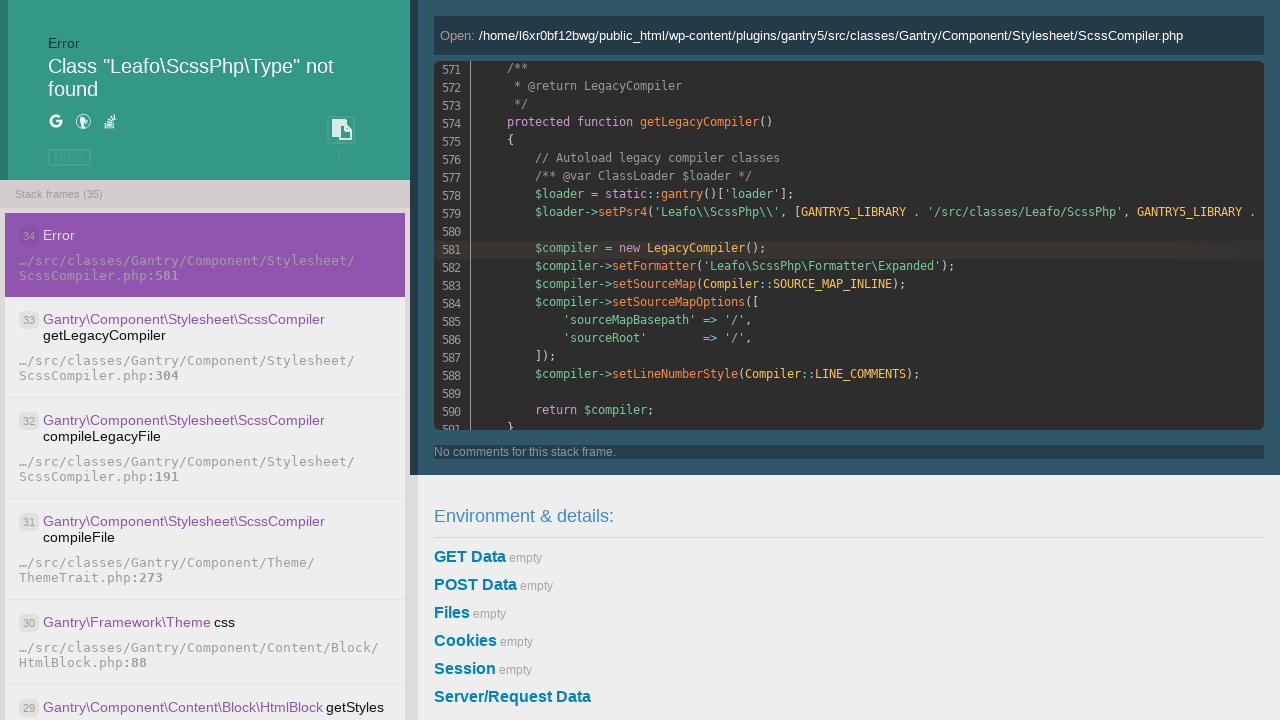

--- FILE ---
content_type: text/html;charset=UTF-8
request_url: https://kelliestechermd.com/2022/04/
body_size: 41339
content:
<!DOCTYPE html><!--


Error: Class &quot;Leafo\ScssPhp\Type&quot; not found in file /home/l6xr0bf12bwg/public_html/wp-content/plugins/gantry5/src/classes/Gantry/Component/Stylesheet/ScssCompiler.php on line 581
Stack trace:
  1. Error-&gt;() /home/l6xr0bf12bwg/public_html/wp-content/plugins/gantry5/src/classes/Gantry/Component/Stylesheet/ScssCompiler.php:581
  2. Gantry\Component\Stylesheet\ScssCompiler-&gt;getLegacyCompiler() /home/l6xr0bf12bwg/public_html/wp-content/plugins/gantry5/src/classes/Gantry/Component/Stylesheet/ScssCompiler.php:304
  3. Gantry\Component\Stylesheet\ScssCompiler-&gt;compileLegacyFile() /home/l6xr0bf12bwg/public_html/wp-content/plugins/gantry5/src/classes/Gantry/Component/Stylesheet/ScssCompiler.php:191
  4. Gantry\Component\Stylesheet\ScssCompiler-&gt;compileFile() /home/l6xr0bf12bwg/public_html/wp-content/plugins/gantry5/src/classes/Gantry/Component/Theme/ThemeTrait.php:273
  5. Gantry\Framework\Theme-&gt;css() /home/l6xr0bf12bwg/public_html/wp-content/plugins/gantry5/src/classes/Gantry/Component/Content/Block/HtmlBlock.php:88
  6. Gantry\Component\Content\Block\HtmlBlock-&gt;getStyles() /home/l6xr0bf12bwg/public_html/wp-content/plugins/gantry5/src/classes/Gantry/Framework/Document.php:63
  7. Gantry\Framework\Document-&gt;registerStyles() /home/l6xr0bf12bwg/public_html/wp-content/plugins/gantry5/src/classes/Gantry/Framework/Document.php:54
  8. Gantry\Framework\Document-&gt;registerAssets() /home/l6xr0bf12bwg/public_html/wp-content/plugins/gantry5/src/classes/Gantry/Framework/Theme.php:269
  9. Gantry\Framework\Theme-&gt;enqueue_scripts() /home/l6xr0bf12bwg/public_html/wp-includes/class-wp-hook.php:324
 10. WP_Hook-&gt;apply_filters() /home/l6xr0bf12bwg/public_html/wp-includes/class-wp-hook.php:348
 11. WP_Hook-&gt;do_action() /home/l6xr0bf12bwg/public_html/wp-includes/plugin.php:517
 12. do_action() /home/l6xr0bf12bwg/public_html/wp-includes/script-loader.php:2272
 13. wp_enqueue_scripts() /home/l6xr0bf12bwg/public_html/wp-includes/class-wp-hook.php:324
 14. WP_Hook-&gt;apply_filters() /home/l6xr0bf12bwg/public_html/wp-includes/class-wp-hook.php:348
 15. WP_Hook-&gt;do_action() /home/l6xr0bf12bwg/public_html/wp-includes/plugin.php:517
 16. do_action() /home/l6xr0bf12bwg/public_html/wp-includes/general-template.php:3064
 17. wp_head() /home/l6xr0bf12bwg/public_html/wp-content/plugins/gantry5/vendor/timber/timber/lib/FunctionWrapper.php:97
 18. call_user_func_array() /home/l6xr0bf12bwg/public_html/wp-content/plugins/gantry5/vendor/timber/timber/lib/FunctionWrapper.php:97
 19. Timber\FunctionWrapper-&gt;call() /home/l6xr0bf12bwg/public_html/wp-content/plugins/gantry5/vendor/timber/timber/lib/FunctionWrapper.php:23
 20. Timber\FunctionWrapper-&gt;__toString() /home/l6xr0bf12bwg/public_html/wp-content/cache/gantry5/rt_requiem/twig/e4/e4c51edf10549ceeb10ca01b82c4f4762897e9dfa62a1e703bc95588a112bca1.php:59
 21. __TwigTemplate_6e148104be44e25c358f1c5b8d0d8de7e32b495c3055913d8b0b187efb9e343a-&gt;block_head_application() /home/l6xr0bf12bwg/public_html/wp-content/plugins/gantry5/compat/vendor/twig/twig/src/Template.php:214
 22. Twig\Template-&gt;displayBlock() /home/l6xr0bf12bwg/public_html/wp-content/cache/gantry5/rt_requiem/twig/fb/fb64352a7cf3e6ae06fdc62f1020239e4be060c56c0bceffcfbe70fcf67942bc.php:92
 23. __TwigTemplate_594ef0b7b9bd79f5b9064a04fa572fdcd355373dd4fcdf5721bb545fa8209b18-&gt;doDisplay() /home/l6xr0bf12bwg/public_html/wp-content/plugins/gantry5/compat/vendor/twig/twig/src/Template.php:453
 24. Twig\Template-&gt;displayWithErrorHandling() /home/l6xr0bf12bwg/public_html/wp-content/plugins/gantry5/compat/vendor/twig/twig/src/Template.php:420
 25. Twig\Template-&gt;display() /home/l6xr0bf12bwg/public_html/wp-content/cache/gantry5/rt_requiem/twig/e4/e4c51edf10549ceeb10ca01b82c4f4762897e9dfa62a1e703bc95588a112bca1.php:38
 26. __TwigTemplate_6e148104be44e25c358f1c5b8d0d8de7e32b495c3055913d8b0b187efb9e343a-&gt;doDisplay() /home/l6xr0bf12bwg/public_html/wp-content/plugins/gantry5/compat/vendor/twig/twig/src/Template.php:453
 27. Twig\Template-&gt;displayWithErrorHandling() /home/l6xr0bf12bwg/public_html/wp-content/plugins/gantry5/compat/vendor/twig/twig/src/Template.php:420
 28. Twig\Template-&gt;display() /home/l6xr0bf12bwg/public_html/wp-content/plugins/gantry5/compat/vendor/twig/twig/src/Template.php:432
 29. Twig\Template-&gt;render() /home/l6xr0bf12bwg/public_html/wp-content/plugins/gantry5/compat/vendor/twig/twig/src/TemplateWrapper.php:47
 30. Twig\TemplateWrapper-&gt;render() /home/l6xr0bf12bwg/public_html/wp-content/plugins/gantry5/compat/vendor/twig/twig/src/Environment.php:384
 31. Twig\Environment-&gt;render() /home/l6xr0bf12bwg/public_html/wp-content/plugins/gantry5/src/classes/Gantry/Framework/Theme.php:155
 32. Gantry\Framework\Theme-&gt;render() /home/l6xr0bf12bwg/public_html/wp-content/themes/rt_requiem/archive.php:27
 33. include() /home/l6xr0bf12bwg/public_html/wp-includes/template-loader.php:106
 34. require_once() /home/l6xr0bf12bwg/public_html/wp-blog-header.php:19
 35. require() /home/l6xr0bf12bwg/public_html/index.php:17











--><html>
  <head>
    <meta charset="utf-8">
    <meta name="robots" content="noindex,nofollow"/>
    <meta name="viewport" content="width=device-width, initial-scale=1, shrink-to-fit=no"/>
    <title>Crikey! There was an error...</title>

    <style>body {
  font: 12px "Helvetica Neue", helvetica, arial, sans-serif;
  color: #131313;
  background: #eeeeee;
  padding:0;
  margin: 0;
  max-height: 100%;

  text-rendering: optimizeLegibility;
}
  a {
    text-decoration: none;
  }

.Whoops.container {
    position: relative;
    z-index: 9999999999;
}

.panel {
    overflow-y: scroll;
    height: 100%;
    position: fixed;
    margin: 0;
    left: 0;
    top: 0;
}

.branding {
  position: absolute;
  top: 10px;
  right: 20px;
  color: #777777;
  font-size: 10px;
    z-index: 100;
}
  .branding a {
    color: #e95353;
  }

header {
  color: white;
  box-sizing: border-box;
  background-color: #2a2a2a;
  padding: 35px 40px;
  max-height: 180px;
  overflow: hidden;
  transition: 0.5s;
}

  header.header-expand {
    max-height: 1000px;
  }

  .exc-title {
    margin: 0;
    color: #bebebe;
    font-size: 14px;
  }
    .exc-title-primary, .exc-title-secondary {
      color: #e95353;
    }

    .exc-message {
      font-size: 20px;
      word-wrap: break-word;
      margin: 4px 0 0 0;
      color: white;
    }
      .exc-message span {
        display: block;
      }
      .exc-message-empty-notice {
        color: #a29d9d;
        font-weight: 300;
      }

.prev-exc-title {
  margin: 10px 0;
}

.prev-exc-title + ul {
  margin: 0;
  padding: 0 0 0 20px;
  line-height: 12px;
}

.prev-exc-title + ul li {
  font: 12px "Helvetica Neue", helvetica, arial, sans-serif;
}

.prev-exc-title + ul li .prev-exc-code {
  display: inline-block;
  color: #bebebe;
}

.details-container {
  left: 30%;
  width: 70%;
  background: #fafafa;
}
  .details {
    padding: 5px;
  }

    .details-heading {
      color: #4288CE;
      font-weight: 300;
      padding-bottom: 10px;
      margin-bottom: 10px;
      border-bottom: 1px solid rgba(0, 0, 0, .1);
    }

    .details pre.sf-dump {
      white-space: pre;
      word-wrap: inherit;
    }

    .details pre.sf-dump,
    .details pre.sf-dump .sf-dump-num,
    .details pre.sf-dump .sf-dump-const,
    .details pre.sf-dump .sf-dump-str,
    .details pre.sf-dump .sf-dump-note,
    .details pre.sf-dump .sf-dump-ref,
    .details pre.sf-dump .sf-dump-public,
    .details pre.sf-dump .sf-dump-protected,
    .details pre.sf-dump .sf-dump-private,
    .details pre.sf-dump .sf-dump-meta,
    .details pre.sf-dump .sf-dump-key,
    .details pre.sf-dump .sf-dump-index {
      color: #463C54;
    }

.left-panel {
  width: 30%;
  background: #ded8d8;
}

  .frames-description {
    background: rgba(0, 0, 0, .05);
    padding: 8px 15px;
    color: #a29d9d;
    font-size: 11px;
  }

  .frames-description.frames-description-application {
    text-align: center;
    font-size: 12px;
  }
  .frames-container.frames-container-application .frame:not(.frame-application) {
    display: none;
  }

  .frames-tab {
    color: #a29d9d;
    display: inline-block;
    padding: 4px 8px;
    margin: 0 2px;
    border-radius: 3px;
  }

  .frames-tab.frames-tab-active {
    background-color: #2a2a2a;
    color: #bebebe;
  }

  .frame {
    padding: 14px;
    cursor: pointer;
    transition: all 0.1s ease;
    background: #eeeeee;
  }
    .frame:not(:last-child) {
      border-bottom: 1px solid rgba(0, 0, 0, .05);
    }

    .frame.active {
      box-shadow: inset -5px 0 0 0 #4288CE;
      color: #4288CE;
    }

    .frame:not(.active):hover {
      background: #BEE9EA;
    }

    .frame-method-info {
      margin-bottom: 10px;
    }

    .frame-class, .frame-function, .frame-index {
      font-size: 14px;
    }

    .frame-index {
      float: left;
    }

    .frame-method-info {
      margin-left: 24px;
    }

    .frame-index {
      font-size: 11px;
      color: #a29d9d;
      background-color: rgba(0, 0, 0, .05);
      height: 18px;
      width: 18px;
      line-height: 18px;
      border-radius: 5px;
      padding: 0 1px 0 1px;
      text-align: center;
      display: inline-block;
    }

    .frame-application .frame-index {
      background-color: #2a2a2a;
      color: #bebebe;
    }

    .frame-file {
      font-family: "Inconsolata", "Fira Mono", "Source Code Pro", Monaco, Consolas, "Lucida Console", monospace;
      color: #a29d9d;
    }

      .frame-file .editor-link {
        color: #a29d9d;
      }

    .frame-line {
      font-weight: bold;
    }

    .frame-line:before {
      content: ":";
    }

    .frame-code {
      padding: 5px;
      background: #303030;
      display: none;
    }

    .frame-code.active {
      display: block;
    }

    .frame-code .frame-file {
      color: #a29d9d;
      padding: 12px 6px;

      border-bottom: none;
    }

    .code-block {
      padding: 10px;
      margin: 0;
      border-radius: 6px;
      box-shadow: 0 3px 0 rgba(0, 0, 0, .05),
                  0 10px 30px rgba(0, 0, 0, .05),
                  inset 0 0 1px 0 rgba(255, 255, 255, .07);
      -moz-tab-size: 4;
      -o-tab-size: 4;
      tab-size: 4;
    }

    .linenums {
      margin: 0;
      margin-left: 10px;
    }

    .frame-comments {
      border-top: none;
      margin-top: 15px;

      font-size: 12px;
    }

    .frame-comments.empty {
    }

    .frame-comments.empty:before {
      content: "No comments for this stack frame.";
      font-weight: 300;
      color: #a29d9d;
    }

    .frame-comment {
      padding: 10px;
      color: #e3e3e3;
      border-radius: 6px;
      background-color: rgba(255, 255, 255, .05);
    }

    .frame-comment a {
      font-weight: bold;
      text-decoration: underline;
      color: #c6c6c6;
    }

    .frame-comment:not(:last-child) {
      border-bottom: 1px dotted rgba(0, 0, 0, .3);
    }

    .frame-comment-context {
      font-size: 10px;
      color: white;
    }

.delimiter {
  display: inline-block;
}

.data-table-container label {
  font-size: 16px;
  color: #303030;
  font-weight: bold;
  margin: 10px 0;

  display: block;

  margin-bottom: 5px;
  padding-bottom: 5px;
}
  .data-table {
    width: 100%;
    margin-bottom: 10px;
  }

  .data-table tbody {
    font: 13px "Inconsolata", "Fira Mono", "Source Code Pro", Monaco, Consolas, "Lucida Console", monospace;
  }

  .data-table thead {
    display: none;
  }

  .data-table tr {
    padding: 5px 0;
  }

  .data-table td:first-child {
    width: 20%;
    min-width: 130px;
    overflow: hidden;
    font-weight: bold;
    color: #463C54;
    padding-right: 5px;

  }

  .data-table td:last-child {
    width: 80%;
    -ms-word-break: break-all;
    word-break: break-all;
    word-break: break-word;
    -webkit-hyphens: auto;
    -moz-hyphens: auto;
    hyphens: auto;
  }

  .data-table span.empty {
    color: rgba(0, 0, 0, .3);
    font-weight: 300;
  }
  .data-table label.empty {
    display: inline;
  }

.handler {
  padding: 4px 0;
  font: 14px "Inconsolata", "Fira Mono", "Source Code Pro", Monaco, Consolas, "Lucida Console", monospace;
}

#plain-exception {
  display: none;
}

.rightButton {
  cursor: pointer;
  border: 0;
  opacity: .8;
  background: none;

  color: rgba(255, 255, 255, 0.1);
  box-shadow: inset 0 0 0 2px rgba(255, 255, 255, 0.1);

  border-radius: 3px;

  outline: none !important;
}

  .rightButton:hover {
    box-shadow: inset 0 0 0 2px rgba(255, 255, 255, 0.3);
    color: rgba(255, 255, 255, 0.3);
  }

/* inspired by githubs kbd styles */
kbd {
  -moz-border-bottom-colors: none;
  -moz-border-left-colors: none;
  -moz-border-right-colors: none;
  -moz-border-top-colors: none;
  background-color: #fcfcfc;
  border-color: #ccc #ccc #bbb;
  border-image: none;
  border-style: solid;
  border-width: 1px;
  color: #555;
  display: inline-block;
  font-size: 11px;
  line-height: 10px;
  padding: 3px 5px;
  vertical-align: middle;
}


/* == Media queries */

/* Expand the spacing in the details section */
@media (min-width: 1000px) {
  .details, .frame-code {
    padding: 20px 40px;
  }

  .details-container {
    left: 32%;
    width: 68%;
  }

  .frames-container {
    margin: 5px;
  }

  .left-panel {
    width: 32%;
  }
}

/* Stack panels */
@media (max-width: 600px) {
  .panel {
    position: static;
    width: 100%;
  }
}

/* Stack details tables */
@media (max-width: 400px) {
  .data-table,
  .data-table tbody,
  .data-table tbody tr,
  .data-table tbody td {
    display: block;
    width: 100%;
  }

    .data-table tbody tr:first-child {
      padding-top: 0;
    }

      .data-table tbody td:first-child,
      .data-table tbody td:last-child {
        padding-left: 0;
        padding-right: 0;
      }

      .data-table tbody td:last-child {
        padding-top: 3px;
      }
}

.tooltipped {
  position: relative
}
.tooltipped:after {
  position: absolute;
  z-index: 1000000;
  display: none;
  padding: 5px 8px;
  color: #fff;
  text-align: center;
  text-decoration: none;
  text-shadow: none;
  text-transform: none;
  letter-spacing: normal;
  word-wrap: break-word;
  white-space: pre;
  pointer-events: none;
  content: attr(aria-label);
  background: rgba(0, 0, 0, 0.8);
  border-radius: 3px;
  -webkit-font-smoothing: subpixel-antialiased
}
.tooltipped:before {
  position: absolute;
  z-index: 1000001;
  display: none;
  width: 0;
  height: 0;
  color: rgba(0, 0, 0, 0.8);
  pointer-events: none;
  content: "";
  border: 5px solid transparent
}
.tooltipped:hover:before,
.tooltipped:hover:after,
.tooltipped:active:before,
.tooltipped:active:after,
.tooltipped:focus:before,
.tooltipped:focus:after {
  display: inline-block;
  text-decoration: none
}
.tooltipped-s:after {
  top: 100%;
  right: 50%;
  margin-top: 5px
}
.tooltipped-s:before {
  top: auto;
  right: 50%;
  bottom: -5px;
  margin-right: -5px;
  border-bottom-color: rgba(0, 0, 0, 0.8)
}

pre.sf-dump {
  padding: 0px !important;
  margin: 0px !important;
}

.search-for-help {
  width: 85%;
  padding: 0;
  margin: 10px 0;
  list-style-type: none;
  display: inline-block;
}
  .search-for-help li {
    display: inline-block;
    margin-right: 5px;
  }
  .search-for-help li:last-child {
    margin-right: 0;
  }
    .search-for-help li a {

    }
      .search-for-help li a i {
        width: 16px;
        height: 16px;
        overflow: hidden;
        display: block;
      }
      .search-for-help li a svg {
        fill: #fff;
      }
      .search-for-help li a svg path {
        background-size: contain;
      }
body {
    background-color: #eee;
}

body header {
    background: #349886;
    border-left: 8px solid #29796B;
}

body .clipboard {
    width: 28px;
    height: 28px;
    background: transparent url([data-uri]);
}

body .exc-title-primary {
    color: #1C3631;
    text-shadow: none;
}

body .exc-title {
    color: #2F5B52;
    text-shadow: none;
}

body .data-table-container label {
    color: #0082BA;
}

body .frame {
    border: 0;
}

body .frames-container {
    overflow-y: auto;
    overflow-x: hidden;
}

body .active .frame-class {
    color: #E3D8E9;
}

body .frame-class {
    color: #9055AF;
}

body .frame.active {
    border: 0;
    box-shadow: none;
    background-color: #9055AF;
}

body .frame:not(.active):hover {
    background: #e9e9e9;
}

body .frame-file, body .data-table tbody {
    font-family: "DejaVu Sans Mono", Menlo, Monaco, Consolas, Courier, monospace;
    font-size: 13px;
}

body .frame-code {
    background: #305669;
    border-left: 8px solid #253A47;
    padding: 1rem;
}

body .frame-code .frame-file {
    background: #253A47;
    color: #eee;
    text-shadow: none;
    box-shadow: none;
    font-family: inherit;
}

body .frame-code .frame-file strong {
    color: #fff;
    font-weight: normal;
}

body .frame-comments {
    background: #283E4D;

    box-shadow: none;
}

body .frame-comments.empty:before {
    color: #789AAB;
}

body .details-container {
    border: 0;
}

body .details {
    background-color: #eee;
    border-left: 8px solid #ddd;
    padding: 1rem;
}

body .code-block {
    background: #2C4454;
    box-shadow: none;
    font-family: "DejaVu Sans Mono", Menlo, Monaco, Consolas, Courier, monospace;
    font-size: 13px;
}

body .handler.active {
    background: #666;
}
</style>
    <style>/* PrismJS 1.29.0
https://prismjs.com/download.html#themes=prism-tomorrow&languages=markup+markup-templating+php&plugins=line-highlight+line-numbers */
code[class*=language-],pre[class*=language-]{color:#ccc;background:0 0;font-family:Consolas,Monaco,'Andale Mono','Ubuntu Mono',monospace;font-size:1em;text-align:left;white-space:pre;word-spacing:normal;word-break:normal;word-wrap:normal;line-height:1.5;-moz-tab-size:4;-o-tab-size:4;tab-size:4;-webkit-hyphens:none;-moz-hyphens:none;-ms-hyphens:none;hyphens:none}pre[class*=language-]{padding:1em;margin:.5em 0;overflow:auto}:not(pre)>code[class*=language-],pre[class*=language-]{background:#2d2d2d}:not(pre)>code[class*=language-]{padding:.1em;border-radius:.3em;white-space:normal}.token.block-comment,.token.cdata,.token.comment,.token.doctype,.token.prolog{color:#999}.token.punctuation{color:#ccc}.token.attr-name,.token.deleted,.token.namespace,.token.tag{color:#e2777a}.token.function-name{color:#6196cc}.token.boolean,.token.function,.token.number{color:#f08d49}.token.class-name,.token.constant,.token.property,.token.symbol{color:#f8c555}.token.atrule,.token.builtin,.token.important,.token.keyword,.token.selector{color:#cc99cd}.token.attr-value,.token.char,.token.regex,.token.string,.token.variable{color:#7ec699}.token.entity,.token.operator,.token.url{color:#67cdcc}.token.bold,.token.important{font-weight:700}.token.italic{font-style:italic}.token.entity{cursor:help}.token.inserted{color:green}
pre[data-line]{position:relative;padding:1em 0 1em 3em}.line-highlight{position:absolute;left:0;right:0;padding:inherit 0;margin-top:1em;background:hsla(24,20%,50%,.08);background:linear-gradient(to right,hsla(24,20%,50%,.1) 70%,hsla(24,20%,50%,0));pointer-events:none;line-height:inherit;white-space:pre}@media print{.line-highlight{-webkit-print-color-adjust:exact;color-adjust:exact}}.line-highlight:before,.line-highlight[data-end]:after{content:attr(data-start);position:absolute;top:.4em;left:.6em;min-width:1em;padding:0 .5em;background-color:hsla(24,20%,50%,.4);color:#f4f1ef;font:bold 65%/1.5 sans-serif;text-align:center;vertical-align:.3em;border-radius:999px;text-shadow:none;box-shadow:0 1px #fff}.line-highlight[data-end]:after{content:attr(data-end);top:auto;bottom:.4em}.line-numbers .line-highlight:after,.line-numbers .line-highlight:before{content:none}pre[id].linkable-line-numbers span.line-numbers-rows{pointer-events:all}pre[id].linkable-line-numbers span.line-numbers-rows>span:before{cursor:pointer}pre[id].linkable-line-numbers span.line-numbers-rows>span:hover:before{background-color:rgba(128,128,128,.2)}
pre[class*=language-].line-numbers{position:relative;padding-left:3.8em;counter-reset:linenumber}pre[class*=language-].line-numbers>code{position:relative;white-space:inherit}.line-numbers .line-numbers-rows{position:absolute;pointer-events:none;top:0;font-size:100%;left:-3.8em;width:3em;letter-spacing:-1px;border-right:1px solid #999;-webkit-user-select:none;-moz-user-select:none;-ms-user-select:none;user-select:none}.line-numbers-rows>span{display:block;counter-increment:linenumber}.line-numbers-rows>span:before{content:counter(linenumber);color:#999;display:block;padding-right:.8em;text-align:right}
</style>
  </head>
  <body>

    <div class="Whoops container">
      <div class="stack-container">

        <div class="panel left-panel cf ">
  <header>
  <div class="exception">
  <div class="exc-title">
                  <span class="exc-title-primary">Error</span>
                </div>

  <div class="exc-message">
          <span>Class &quot;Leafo\ScssPhp\Type&quot; not found</span>


      


    
    <ul class="search-for-help">
            <li>
        <a rel="noopener noreferrer" target="_blank" href="https://google.com/search?q=Error+Class+%22Leafo%5CScssPhp%5CType%22+not+found" title="Search for help on Google.">
          <!-- Google icon by Alfredo H, from https://www.iconfinder.com/alfredoh -->
          <!-- Creative Commons (Attribution 3.0 Unported) -->
          <!-- http://creativecommons.org/licenses/by/3.0/ -->
          <svg class="google" height="16" viewBox="0 0 512 512" width="16" xmlns="http://www.w3.org/2000/svg">
            <path d="M457.732 216.625c2.628 14.04 4.063 28.743 4.063 44.098C461.795 380.688 381.48 466 260.205 466c-116.024 0-210-93.977-210-210s93.976-210 210-210c56.703 0 104.076 20.867 140.44 54.73l-59.205 59.197v-.135c-22.046-21.002-50-31.762-81.236-31.762-69.297 0-125.604 58.537-125.604 127.84 0 69.29 56.306 127.97 125.604 127.97 62.87 0 105.653-35.966 114.46-85.313h-114.46v-81.902h197.528z"/>
          </svg>
        </a>
      </li>
      <li>
        <a rel="noopener noreferrer" target="_blank" href="https://duckduckgo.com/?q=Error+Class+%22Leafo%5CScssPhp%5CType%22+not+found" title="Search for help on DuckDuckGo.">
          <!-- DuckDuckGo icon by IconBaandar Team, from https://www.iconfinder.com/iconbaandar -->
          <!-- Creative Commons (Attribution 3.0 Unported) -->
          <!-- http://creativecommons.org/licenses/by/3.0/ -->
          <svg class="duckduckgo" height="16" viewBox="150 150 1675 1675" width="16" xmlns="http://www.w3.org/2000/svg">
            <path d="M1792 1024c0 204.364-80.472 398.56-224.955 543.04-144.483 144.48-338.68 224.95-543.044 224.95-204.36 0-398.56-80.47-543.04-224.95-144.48-144.482-224.95-338.676-224.95-543.04 0-204.365 80.47-398.562 224.96-543.045C625.44 336.47 819.64 256 1024 256c204.367 0 398.565 80.47 543.05 224.954C1711.532 625.437 1792 819.634 1792 1024zm-270.206 497.787C1654.256 1389.327 1728 1211.36 1728 1024c0-187.363-73.74-365.332-206.203-497.796C1389.332 393.74 1211.363 320 1024 320s-365.33 73.742-497.795 206.205C393.742 658.67 320 836.637 320 1024c0 187.36 73.744 365.326 206.206 497.787C658.67 1654.25 836.638 1727.99 1024 1727.99c187.362 0 365.33-73.74 497.794-206.203z"/>
            <path d="M1438.64 1177.41c0-.03-.005-.017-.01.004l.01-.004z"/>
            <path d="M1499.8 976.878c.03-.156-.024-.048-.11.107l.11-.107z"/>
            <path d="M1105.19 991.642zm-68.013-376.128c-8.087-10.14-18.028-19.965-29.89-29.408-13.29-10.582-29-20.76-47.223-30.443-35.07-18.624-74.482-31.61-115.265-38.046-39.78-6.28-80.84-6.256-120.39.917l1.37 31.562c1.8.164 7.7 3.9 14.36 8.32-20.68 5.94-39.77 14.447-39.48 39.683l.2 17.48 17.3-1.73c29.38-2.95 60.17-2.06 90.32 2.61 9.21 1.42 18.36 3.2 27.38 5.32l-4.33 1.15c-20.45 5.58-38.93 12.52-54.25 20.61-46.28 24.32-75.51 60.85-90.14 108.37-14.14 45.95-14.27 101.81-2.72 166.51l.06.06c15.14 84.57 64.16 316.39 104.11 505.39 19.78 93.59 37.38 176.83 47.14 224.4 3.26 15.84 5.03 31.02 5.52 45.52.3 9.08.09 17.96-.58 26.62-.45 5.8-1.11 11.51-1.96 17.112l31.62 4.75c.71-4.705 1.3-9.494 1.76-14.373 48.964 10.517 99.78 16.05 151.88 16.05 60.68 0 119.61-7.505 175.91-21.64 3.04 6.08 6.08 12.19 9.11 18.32l28.62-14.128c-2.11-4.27-4.235-8.55-6.37-12.84-23.005-46.124-47.498-93.01-68.67-133.534-15.39-29.466-29.01-55.53-39.046-75.58-26.826-53.618-53.637-119.47-68.28-182.368-8.78-37.705-13.128-74.098-10.308-105.627-15.31-6.28-26.69-11.8-31.968-15.59l-.01.015c-14.22-10.2-31.11-28.12-41.82-49.717-8.618-17.376-13.4-37.246-10.147-57.84 3.17-19.84 27.334-46.714 57.843-67.46v-.063c26.554-18.05 58.75-32.506 86.32-34.31 7.835-.51 16.31-1.008 23.99-1.45 33.45-1.95 50.243-2.93 84.475-11.42 10.88-2.697 26.19-6.56 43.53-11.09 2.364-40.7-5.947-87.596-21.04-133.234-22.004-66.53-58.68-131.25-97.627-170.21-12.543-12.55-28.17-22.79-45.9-30.933-16.88-7.753-35.64-13.615-55.436-17.782zm-10.658 178.553s6.77-42.485 58.39-33.977c27.96 4.654 37.89 29.833 37.89 29.833s-25.31-14.46-44.95-14.198c-40.33.53-51.35 18.342-51.35 18.342zm-240.45-18.802c48.49-19.853 72.11 11.298 72.11 11.298s-35.21-15.928-69.46 5.59c-34.19 21.477-32.92 43.452-32.92 43.452s-18.17-40.5 30.26-60.34zm296.5 95.4c0-6.677 2.68-12.694 7.01-17.02 4.37-4.37 10.42-7.074 17.1-7.074 6.73 0 12.79 2.7 17.15 7.05 4.33 4.33 7.01 10.36 7.01 17.05 0 6.74-2.7 12.81-7.07 17.18-4.33 4.33-10.37 7.01-17.1 7.01-6.68 0-12.72-2.69-17.05-7.03-4.36-4.37-7.07-10.43-7.07-17.16zm-268.42 51.27c0-8.535 3.41-16.22 8.93-21.738 5.55-5.55 13.25-8.982 21.81-8.982 8.51 0 16.18 3.415 21.7 8.934 5.55 5.55 8.98 13.25 8.98 21.78 0 8.53-3.44 16.23-8.98 21.79-5.52 5.52-13.19 8.93-21.71 8.93-8.55 0-16.26-3.43-21.82-8.99-5.52-5.52-8.93-13.2-8.93-21.74z"/>
            <path d="M1102.48 986.34zm390.074-64.347c-28.917-11.34-74.89-12.68-93.32-3.778-11.5 5.567-35.743 13.483-63.565 21.707-25.75 7.606-53.9 15.296-78.15 21.702-17.69 4.67-33.3 8.66-44.4 11.435-34.92 8.76-52.05 9.77-86.17 11.78-7.84.46-16.48.97-24.48 1.5-28.12 1.86-60.97 16.77-88.05 35.4v.06c-31.12 21.4-55.77 49.12-59.01 69.59-3.32 21.24 1.56 41.74 10.35 59.67 10.92 22.28 28.15 40.77 42.66 51.29l.01-.02c5.38 3.9 16.98 9.6 32.6 16.08 26.03 10.79 63.2 23.76 101.25 34.23 43.6 11.99 89.11 21.05 121.69 20.41 34.26-.69 77.73-10.52 114.54-24.67 22.15-8.52 42.21-18.71 56.88-29.58 17.85-13.22 28.7-28.42 28.4-44.74-.07-3.89-.72-7.63-1.97-11.21l-.02.01c-11.6-33.06-50.37-23.59-105.53-10.12-46.86 11.445-107.94 26.365-169.01 20.434-32.56-3.167-54.45-10.61-67.88-20.133-5.96-4.224-9.93-8.67-12.18-13.11-1.96-3.865-2.68-7.84-2.33-11.714.39-4.42 2.17-9.048 5.1-13.57l-.05-.03c7.86-12.118 23.082-9.72 43.93-6.43 25.91 4.08 58.2 9.172 99.013-3.61 39.63-12.378 87.76-29.9 131.184-47.39 42.405-17.08 80.08-34.078 100.74-46.18 25.46-14.87 37.57-29.428 40.59-42.866 2.725-12.152-.89-22.48-8.903-31.07-5.87-6.29-14.254-11.31-23.956-15.115z"/>
          </svg>
        </a>
      </li>
      <li>
        <a rel="noopener noreferrer" target="_blank" href="https://stackoverflow.com/search?q=Error+Class+%22Leafo%5CScssPhp%5CType%22+not+found" title="Search for help on Stack Overflow.">
          <!-- Stack Overflow icon by Picons.me, from https://www.iconfinder.com/Picons -->
          <!-- Free for commercial use -->
          <svg class="stackoverflow" height="16" viewBox="-1163 1657.697 56.693 56.693" width="16" xmlns="http://www.w3.org/2000/svg">
            <path d="M-1126.04 1689.533l-16.577-9.778 2.088-3.54 16.578 9.778zM-1127.386 1694.635l-18.586-4.996 1.068-3.97 18.586 4.995zM-1127.824 1700.137l-19.165-1.767.378-4.093 19.165 1.767zM-1147.263 1701.293h19.247v4.11h-19.247z"/>
            <path d="M-1121.458 1710.947s0 .96-.032.96v.016h-30.796s-.96 0-.96-.016h-.032v-20.03h3.288v16.805h25.244v-16.804h3.288v19.07zM-1130.667 1667.04l10.844 15.903-3.396 2.316-10.843-15.903zM-1118.313 1663.044l3.29 18.963-4.05.703-3.29-18.963z"/>
          </svg>
        </a>
      </li>
    </ul>

    <span id="plain-exception">Error thrown with message &quot;Class &quot;Leafo\ScssPhp\Type&quot; not found&quot;

Stacktrace:
#34 Error in /home/l6xr0bf12bwg/public_html/wp-content/plugins/gantry5/src/classes/Gantry/Component/Stylesheet/ScssCompiler.php:581
#33 Gantry\Component\Stylesheet\ScssCompiler:getLegacyCompiler in /home/l6xr0bf12bwg/public_html/wp-content/plugins/gantry5/src/classes/Gantry/Component/Stylesheet/ScssCompiler.php:304
#32 Gantry\Component\Stylesheet\ScssCompiler:compileLegacyFile in /home/l6xr0bf12bwg/public_html/wp-content/plugins/gantry5/src/classes/Gantry/Component/Stylesheet/ScssCompiler.php:191
#31 Gantry\Component\Stylesheet\ScssCompiler:compileFile in /home/l6xr0bf12bwg/public_html/wp-content/plugins/gantry5/src/classes/Gantry/Component/Theme/ThemeTrait.php:273
#30 Gantry\Framework\Theme:css in /home/l6xr0bf12bwg/public_html/wp-content/plugins/gantry5/src/classes/Gantry/Component/Content/Block/HtmlBlock.php:88
#29 Gantry\Component\Content\Block\HtmlBlock:getStyles in /home/l6xr0bf12bwg/public_html/wp-content/plugins/gantry5/src/classes/Gantry/Framework/Document.php:63
#28 Gantry\Framework\Document:registerStyles in /home/l6xr0bf12bwg/public_html/wp-content/plugins/gantry5/src/classes/Gantry/Framework/Document.php:54
#27 Gantry\Framework\Document:registerAssets in /home/l6xr0bf12bwg/public_html/wp-content/plugins/gantry5/src/classes/Gantry/Framework/Theme.php:269
#26 Gantry\Framework\Theme:enqueue_scripts in /home/l6xr0bf12bwg/public_html/wp-includes/class-wp-hook.php:324
#25 WP_Hook:apply_filters in /home/l6xr0bf12bwg/public_html/wp-includes/class-wp-hook.php:348
#24 WP_Hook:do_action in /home/l6xr0bf12bwg/public_html/wp-includes/plugin.php:517
#23 do_action in /home/l6xr0bf12bwg/public_html/wp-includes/script-loader.php:2272
#22 wp_enqueue_scripts in /home/l6xr0bf12bwg/public_html/wp-includes/class-wp-hook.php:324
#21 WP_Hook:apply_filters in /home/l6xr0bf12bwg/public_html/wp-includes/class-wp-hook.php:348
#20 WP_Hook:do_action in /home/l6xr0bf12bwg/public_html/wp-includes/plugin.php:517
#19 do_action in /home/l6xr0bf12bwg/public_html/wp-includes/general-template.php:3064
#18 wp_head in /home/l6xr0bf12bwg/public_html/wp-content/plugins/gantry5/vendor/timber/timber/lib/FunctionWrapper.php:97
#17 call_user_func_array in /home/l6xr0bf12bwg/public_html/wp-content/plugins/gantry5/vendor/timber/timber/lib/FunctionWrapper.php:97
#16 Timber\FunctionWrapper:call in /home/l6xr0bf12bwg/public_html/wp-content/plugins/gantry5/vendor/timber/timber/lib/FunctionWrapper.php:23
#15 Timber\FunctionWrapper:__toString in /home/l6xr0bf12bwg/public_html/wp-content/cache/gantry5/rt_requiem/twig/e4/e4c51edf10549ceeb10ca01b82c4f4762897e9dfa62a1e703bc95588a112bca1.php:59
#14 __TwigTemplate_6e148104be44e25c358f1c5b8d0d8de7e32b495c3055913d8b0b187efb9e343a:block_head_application in /home/l6xr0bf12bwg/public_html/wp-content/plugins/gantry5/compat/vendor/twig/twig/src/Template.php:214
#13 Twig\Template:displayBlock in /home/l6xr0bf12bwg/public_html/wp-content/cache/gantry5/rt_requiem/twig/fb/fb64352a7cf3e6ae06fdc62f1020239e4be060c56c0bceffcfbe70fcf67942bc.php:92
#12 __TwigTemplate_594ef0b7b9bd79f5b9064a04fa572fdcd355373dd4fcdf5721bb545fa8209b18:doDisplay in /home/l6xr0bf12bwg/public_html/wp-content/plugins/gantry5/compat/vendor/twig/twig/src/Template.php:453
#11 Twig\Template:displayWithErrorHandling in /home/l6xr0bf12bwg/public_html/wp-content/plugins/gantry5/compat/vendor/twig/twig/src/Template.php:420
#10 Twig\Template:display in /home/l6xr0bf12bwg/public_html/wp-content/cache/gantry5/rt_requiem/twig/e4/e4c51edf10549ceeb10ca01b82c4f4762897e9dfa62a1e703bc95588a112bca1.php:38
#9 __TwigTemplate_6e148104be44e25c358f1c5b8d0d8de7e32b495c3055913d8b0b187efb9e343a:doDisplay in /home/l6xr0bf12bwg/public_html/wp-content/plugins/gantry5/compat/vendor/twig/twig/src/Template.php:453
#8 Twig\Template:displayWithErrorHandling in /home/l6xr0bf12bwg/public_html/wp-content/plugins/gantry5/compat/vendor/twig/twig/src/Template.php:420
#7 Twig\Template:display in /home/l6xr0bf12bwg/public_html/wp-content/plugins/gantry5/compat/vendor/twig/twig/src/Template.php:432
#6 Twig\Template:render in /home/l6xr0bf12bwg/public_html/wp-content/plugins/gantry5/compat/vendor/twig/twig/src/TemplateWrapper.php:47
#5 Twig\TemplateWrapper:render in /home/l6xr0bf12bwg/public_html/wp-content/plugins/gantry5/compat/vendor/twig/twig/src/Environment.php:384
#4 Twig\Environment:render in /home/l6xr0bf12bwg/public_html/wp-content/plugins/gantry5/src/classes/Gantry/Framework/Theme.php:155
#3 Gantry\Framework\Theme:render in /home/l6xr0bf12bwg/public_html/wp-content/themes/rt_requiem/archive.php:27
#2 include in /home/l6xr0bf12bwg/public_html/wp-includes/template-loader.php:106
#1 require_once in /home/l6xr0bf12bwg/public_html/wp-blog-header.php:19
#0 require in /home/l6xr0bf12bwg/public_html/index.php:17
</span>
    <button id="copy-button" class="rightButton clipboard" data-clipboard-text="Error thrown with message &quot;Class &quot;Leafo\ScssPhp\Type&quot; not found&quot;

Stacktrace:
#34 Error in /home/l6xr0bf12bwg/public_html/wp-content/plugins/gantry5/src/classes/Gantry/Component/Stylesheet/ScssCompiler.php:581
#33 Gantry\Component\Stylesheet\ScssCompiler:getLegacyCompiler in /home/l6xr0bf12bwg/public_html/wp-content/plugins/gantry5/src/classes/Gantry/Component/Stylesheet/ScssCompiler.php:304
#32 Gantry\Component\Stylesheet\ScssCompiler:compileLegacyFile in /home/l6xr0bf12bwg/public_html/wp-content/plugins/gantry5/src/classes/Gantry/Component/Stylesheet/ScssCompiler.php:191
#31 Gantry\Component\Stylesheet\ScssCompiler:compileFile in /home/l6xr0bf12bwg/public_html/wp-content/plugins/gantry5/src/classes/Gantry/Component/Theme/ThemeTrait.php:273
#30 Gantry\Framework\Theme:css in /home/l6xr0bf12bwg/public_html/wp-content/plugins/gantry5/src/classes/Gantry/Component/Content/Block/HtmlBlock.php:88
#29 Gantry\Component\Content\Block\HtmlBlock:getStyles in /home/l6xr0bf12bwg/public_html/wp-content/plugins/gantry5/src/classes/Gantry/Framework/Document.php:63
#28 Gantry\Framework\Document:registerStyles in /home/l6xr0bf12bwg/public_html/wp-content/plugins/gantry5/src/classes/Gantry/Framework/Document.php:54
#27 Gantry\Framework\Document:registerAssets in /home/l6xr0bf12bwg/public_html/wp-content/plugins/gantry5/src/classes/Gantry/Framework/Theme.php:269
#26 Gantry\Framework\Theme:enqueue_scripts in /home/l6xr0bf12bwg/public_html/wp-includes/class-wp-hook.php:324
#25 WP_Hook:apply_filters in /home/l6xr0bf12bwg/public_html/wp-includes/class-wp-hook.php:348
#24 WP_Hook:do_action in /home/l6xr0bf12bwg/public_html/wp-includes/plugin.php:517
#23 do_action in /home/l6xr0bf12bwg/public_html/wp-includes/script-loader.php:2272
#22 wp_enqueue_scripts in /home/l6xr0bf12bwg/public_html/wp-includes/class-wp-hook.php:324
#21 WP_Hook:apply_filters in /home/l6xr0bf12bwg/public_html/wp-includes/class-wp-hook.php:348
#20 WP_Hook:do_action in /home/l6xr0bf12bwg/public_html/wp-includes/plugin.php:517
#19 do_action in /home/l6xr0bf12bwg/public_html/wp-includes/general-template.php:3064
#18 wp_head in /home/l6xr0bf12bwg/public_html/wp-content/plugins/gantry5/vendor/timber/timber/lib/FunctionWrapper.php:97
#17 call_user_func_array in /home/l6xr0bf12bwg/public_html/wp-content/plugins/gantry5/vendor/timber/timber/lib/FunctionWrapper.php:97
#16 Timber\FunctionWrapper:call in /home/l6xr0bf12bwg/public_html/wp-content/plugins/gantry5/vendor/timber/timber/lib/FunctionWrapper.php:23
#15 Timber\FunctionWrapper:__toString in /home/l6xr0bf12bwg/public_html/wp-content/cache/gantry5/rt_requiem/twig/e4/e4c51edf10549ceeb10ca01b82c4f4762897e9dfa62a1e703bc95588a112bca1.php:59
#14 __TwigTemplate_6e148104be44e25c358f1c5b8d0d8de7e32b495c3055913d8b0b187efb9e343a:block_head_application in /home/l6xr0bf12bwg/public_html/wp-content/plugins/gantry5/compat/vendor/twig/twig/src/Template.php:214
#13 Twig\Template:displayBlock in /home/l6xr0bf12bwg/public_html/wp-content/cache/gantry5/rt_requiem/twig/fb/fb64352a7cf3e6ae06fdc62f1020239e4be060c56c0bceffcfbe70fcf67942bc.php:92
#12 __TwigTemplate_594ef0b7b9bd79f5b9064a04fa572fdcd355373dd4fcdf5721bb545fa8209b18:doDisplay in /home/l6xr0bf12bwg/public_html/wp-content/plugins/gantry5/compat/vendor/twig/twig/src/Template.php:453
#11 Twig\Template:displayWithErrorHandling in /home/l6xr0bf12bwg/public_html/wp-content/plugins/gantry5/compat/vendor/twig/twig/src/Template.php:420
#10 Twig\Template:display in /home/l6xr0bf12bwg/public_html/wp-content/cache/gantry5/rt_requiem/twig/e4/e4c51edf10549ceeb10ca01b82c4f4762897e9dfa62a1e703bc95588a112bca1.php:38
#9 __TwigTemplate_6e148104be44e25c358f1c5b8d0d8de7e32b495c3055913d8b0b187efb9e343a:doDisplay in /home/l6xr0bf12bwg/public_html/wp-content/plugins/gantry5/compat/vendor/twig/twig/src/Template.php:453
#8 Twig\Template:displayWithErrorHandling in /home/l6xr0bf12bwg/public_html/wp-content/plugins/gantry5/compat/vendor/twig/twig/src/Template.php:420
#7 Twig\Template:display in /home/l6xr0bf12bwg/public_html/wp-content/plugins/gantry5/compat/vendor/twig/twig/src/Template.php:432
#6 Twig\Template:render in /home/l6xr0bf12bwg/public_html/wp-content/plugins/gantry5/compat/vendor/twig/twig/src/TemplateWrapper.php:47
#5 Twig\TemplateWrapper:render in /home/l6xr0bf12bwg/public_html/wp-content/plugins/gantry5/compat/vendor/twig/twig/src/Environment.php:384
#4 Twig\Environment:render in /home/l6xr0bf12bwg/public_html/wp-content/plugins/gantry5/src/classes/Gantry/Framework/Theme.php:155
#3 Gantry\Framework\Theme:render in /home/l6xr0bf12bwg/public_html/wp-content/themes/rt_requiem/archive.php:27
#2 include in /home/l6xr0bf12bwg/public_html/wp-includes/template-loader.php:106
#1 require_once in /home/l6xr0bf12bwg/public_html/wp-blog-header.php:19
#0 require in /home/l6xr0bf12bwg/public_html/index.php:17
" title="Copy exception details to clipboard">
      COPY
    </button>
    <button id="hide-error" class="rightButton" title="Hide error message" onclick="document.getElementsByClassName('Whoops')[0].style.display = 'none';">
      HIDE
    </button>
  </div>
</div>
</header>
<div class="frames-description ">
      <span>
        Stack frames (35)
    </span>
  </div>
<div class="frames-container ">
    <div class="frame active " id="frame-line-0">
      <span class="frame-index">34</span>
      <div class="frame-method-info">
        <span class="frame-class"><span class="delimiter">Error</span></span>
        <span class="frame-function"><span class="delimiter"></span></span>
      </div>

    <div class="frame-file">
        <span class="delimiter">&hellip;</span>/<span class="delimiter">src</span>/<span class="delimiter">classes</span>/<span class="delimiter">Gantry</span>/<span class="delimiter">Component</span>/<span class="delimiter">Stylesheet</span>/<span class="delimiter">ScssCompiler.php</span><!--
   --><span class="frame-line">581</span>
    </div>
  </div>
  <div class="frame  " id="frame-line-1">
      <span class="frame-index">33</span>
      <div class="frame-method-info">
        <span class="frame-class"><span class="delimiter">Gantry</span>\<span class="delimiter">Component</span>\<span class="delimiter">Stylesheet</span>\<span class="delimiter">ScssCompiler</span></span>
        <span class="frame-function"><span class="delimiter">getLegacyCompiler</span></span>
      </div>

    <div class="frame-file">
        <span class="delimiter">&hellip;</span>/<span class="delimiter">src</span>/<span class="delimiter">classes</span>/<span class="delimiter">Gantry</span>/<span class="delimiter">Component</span>/<span class="delimiter">Stylesheet</span>/<span class="delimiter">ScssCompiler.php</span><!--
   --><span class="frame-line">304</span>
    </div>
  </div>
  <div class="frame  " id="frame-line-2">
      <span class="frame-index">32</span>
      <div class="frame-method-info">
        <span class="frame-class"><span class="delimiter">Gantry</span>\<span class="delimiter">Component</span>\<span class="delimiter">Stylesheet</span>\<span class="delimiter">ScssCompiler</span></span>
        <span class="frame-function"><span class="delimiter">compileLegacyFile</span></span>
      </div>

    <div class="frame-file">
        <span class="delimiter">&hellip;</span>/<span class="delimiter">src</span>/<span class="delimiter">classes</span>/<span class="delimiter">Gantry</span>/<span class="delimiter">Component</span>/<span class="delimiter">Stylesheet</span>/<span class="delimiter">ScssCompiler.php</span><!--
   --><span class="frame-line">191</span>
    </div>
  </div>
  <div class="frame  " id="frame-line-3">
      <span class="frame-index">31</span>
      <div class="frame-method-info">
        <span class="frame-class"><span class="delimiter">Gantry</span>\<span class="delimiter">Component</span>\<span class="delimiter">Stylesheet</span>\<span class="delimiter">ScssCompiler</span></span>
        <span class="frame-function"><span class="delimiter">compileFile</span></span>
      </div>

    <div class="frame-file">
        <span class="delimiter">&hellip;</span>/<span class="delimiter">src</span>/<span class="delimiter">classes</span>/<span class="delimiter">Gantry</span>/<span class="delimiter">Component</span>/<span class="delimiter">Theme</span>/<span class="delimiter">ThemeTrait.php</span><!--
   --><span class="frame-line">273</span>
    </div>
  </div>
  <div class="frame  " id="frame-line-4">
      <span class="frame-index">30</span>
      <div class="frame-method-info">
        <span class="frame-class"><span class="delimiter">Gantry</span>\<span class="delimiter">Framework</span>\<span class="delimiter">Theme</span></span>
        <span class="frame-function"><span class="delimiter">css</span></span>
      </div>

    <div class="frame-file">
        <span class="delimiter">&hellip;</span>/<span class="delimiter">src</span>/<span class="delimiter">classes</span>/<span class="delimiter">Gantry</span>/<span class="delimiter">Component</span>/<span class="delimiter">Content</span>/<span class="delimiter">Block</span>/<span class="delimiter">HtmlBlock.php</span><!--
   --><span class="frame-line">88</span>
    </div>
  </div>
  <div class="frame  " id="frame-line-5">
      <span class="frame-index">29</span>
      <div class="frame-method-info">
        <span class="frame-class"><span class="delimiter">Gantry</span>\<span class="delimiter">Component</span>\<span class="delimiter">Content</span>\<span class="delimiter">Block</span>\<span class="delimiter">HtmlBlock</span></span>
        <span class="frame-function"><span class="delimiter">getStyles</span></span>
      </div>

    <div class="frame-file">
        <span class="delimiter">&hellip;</span>/<span class="delimiter">src</span>/<span class="delimiter">classes</span>/<span class="delimiter">Gantry</span>/<span class="delimiter">Framework</span>/<span class="delimiter">Document.php</span><!--
   --><span class="frame-line">63</span>
    </div>
  </div>
  <div class="frame  " id="frame-line-6">
      <span class="frame-index">28</span>
      <div class="frame-method-info">
        <span class="frame-class"><span class="delimiter">Gantry</span>\<span class="delimiter">Framework</span>\<span class="delimiter">Document</span></span>
        <span class="frame-function"><span class="delimiter">registerStyles</span></span>
      </div>

    <div class="frame-file">
        <span class="delimiter">&hellip;</span>/<span class="delimiter">src</span>/<span class="delimiter">classes</span>/<span class="delimiter">Gantry</span>/<span class="delimiter">Framework</span>/<span class="delimiter">Document.php</span><!--
   --><span class="frame-line">54</span>
    </div>
  </div>
  <div class="frame  " id="frame-line-7">
      <span class="frame-index">27</span>
      <div class="frame-method-info">
        <span class="frame-class"><span class="delimiter">Gantry</span>\<span class="delimiter">Framework</span>\<span class="delimiter">Document</span></span>
        <span class="frame-function"><span class="delimiter">registerAssets</span></span>
      </div>

    <div class="frame-file">
        <span class="delimiter">&hellip;</span>/<span class="delimiter">src</span>/<span class="delimiter">classes</span>/<span class="delimiter">Gantry</span>/<span class="delimiter">Framework</span>/<span class="delimiter">Theme.php</span><!--
   --><span class="frame-line">269</span>
    </div>
  </div>
  <div class="frame  " id="frame-line-8">
      <span class="frame-index">26</span>
      <div class="frame-method-info">
        <span class="frame-class"><span class="delimiter">Gantry</span>\<span class="delimiter">Framework</span>\<span class="delimiter">Theme</span></span>
        <span class="frame-function"><span class="delimiter">enqueue_scripts</span></span>
      </div>

    <div class="frame-file">
        <span class="delimiter"></span>/<span class="delimiter">home</span>/<span class="delimiter">l6xr0bf12bwg</span>/<span class="delimiter">public_html</span>/<span class="delimiter">wp-includes</span>/<span class="delimiter">class-wp-hook.php</span><!--
   --><span class="frame-line">324</span>
    </div>
  </div>
  <div class="frame  " id="frame-line-9">
      <span class="frame-index">25</span>
      <div class="frame-method-info">
        <span class="frame-class"><span class="delimiter">WP_Hook</span></span>
        <span class="frame-function"><span class="delimiter">apply_filters</span></span>
      </div>

    <div class="frame-file">
        <span class="delimiter"></span>/<span class="delimiter">home</span>/<span class="delimiter">l6xr0bf12bwg</span>/<span class="delimiter">public_html</span>/<span class="delimiter">wp-includes</span>/<span class="delimiter">class-wp-hook.php</span><!--
   --><span class="frame-line">348</span>
    </div>
  </div>
  <div class="frame  " id="frame-line-10">
      <span class="frame-index">24</span>
      <div class="frame-method-info">
        <span class="frame-class"><span class="delimiter">WP_Hook</span></span>
        <span class="frame-function"><span class="delimiter">do_action</span></span>
      </div>

    <div class="frame-file">
        <span class="delimiter"></span>/<span class="delimiter">home</span>/<span class="delimiter">l6xr0bf12bwg</span>/<span class="delimiter">public_html</span>/<span class="delimiter">wp-includes</span>/<span class="delimiter">plugin.php</span><!--
   --><span class="frame-line">517</span>
    </div>
  </div>
  <div class="frame  " id="frame-line-11">
      <span class="frame-index">23</span>
      <div class="frame-method-info">
        <span class="frame-class"><span class="delimiter"></span></span>
        <span class="frame-function"><span class="delimiter">do_action</span></span>
      </div>

    <div class="frame-file">
        <span class="delimiter"></span>/<span class="delimiter">home</span>/<span class="delimiter">l6xr0bf12bwg</span>/<span class="delimiter">public_html</span>/<span class="delimiter">wp-includes</span>/<span class="delimiter">script-loader.php</span><!--
   --><span class="frame-line">2272</span>
    </div>
  </div>
  <div class="frame  " id="frame-line-12">
      <span class="frame-index">22</span>
      <div class="frame-method-info">
        <span class="frame-class"><span class="delimiter"></span></span>
        <span class="frame-function"><span class="delimiter">wp_enqueue_scripts</span></span>
      </div>

    <div class="frame-file">
        <span class="delimiter"></span>/<span class="delimiter">home</span>/<span class="delimiter">l6xr0bf12bwg</span>/<span class="delimiter">public_html</span>/<span class="delimiter">wp-includes</span>/<span class="delimiter">class-wp-hook.php</span><!--
   --><span class="frame-line">324</span>
    </div>
  </div>
  <div class="frame  " id="frame-line-13">
      <span class="frame-index">21</span>
      <div class="frame-method-info">
        <span class="frame-class"><span class="delimiter">WP_Hook</span></span>
        <span class="frame-function"><span class="delimiter">apply_filters</span></span>
      </div>

    <div class="frame-file">
        <span class="delimiter"></span>/<span class="delimiter">home</span>/<span class="delimiter">l6xr0bf12bwg</span>/<span class="delimiter">public_html</span>/<span class="delimiter">wp-includes</span>/<span class="delimiter">class-wp-hook.php</span><!--
   --><span class="frame-line">348</span>
    </div>
  </div>
  <div class="frame  " id="frame-line-14">
      <span class="frame-index">20</span>
      <div class="frame-method-info">
        <span class="frame-class"><span class="delimiter">WP_Hook</span></span>
        <span class="frame-function"><span class="delimiter">do_action</span></span>
      </div>

    <div class="frame-file">
        <span class="delimiter"></span>/<span class="delimiter">home</span>/<span class="delimiter">l6xr0bf12bwg</span>/<span class="delimiter">public_html</span>/<span class="delimiter">wp-includes</span>/<span class="delimiter">plugin.php</span><!--
   --><span class="frame-line">517</span>
    </div>
  </div>
  <div class="frame  " id="frame-line-15">
      <span class="frame-index">19</span>
      <div class="frame-method-info">
        <span class="frame-class"><span class="delimiter"></span></span>
        <span class="frame-function"><span class="delimiter">do_action</span></span>
      </div>

    <div class="frame-file">
        <span class="delimiter"></span>/<span class="delimiter">home</span>/<span class="delimiter">l6xr0bf12bwg</span>/<span class="delimiter">public_html</span>/<span class="delimiter">wp-includes</span>/<span class="delimiter">general-template.php</span><!--
   --><span class="frame-line">3064</span>
    </div>
  </div>
  <div class="frame  " id="frame-line-16">
      <span class="frame-index">18</span>
      <div class="frame-method-info">
        <span class="frame-class"><span class="delimiter"></span></span>
        <span class="frame-function"><span class="delimiter">wp_head</span></span>
      </div>

    <div class="frame-file">
        <span class="delimiter">&hellip;</span>/<span class="delimiter">vendor</span>/<span class="delimiter">timber</span>/<span class="delimiter">timber</span>/<span class="delimiter">lib</span>/<span class="delimiter">FunctionWrapper.php</span><!--
   --><span class="frame-line">97</span>
    </div>
  </div>
  <div class="frame  " id="frame-line-17">
      <span class="frame-index">17</span>
      <div class="frame-method-info">
        <span class="frame-class"><span class="delimiter"></span></span>
        <span class="frame-function"><span class="delimiter">call_user_func_array</span></span>
      </div>

    <div class="frame-file">
        <span class="delimiter">&hellip;</span>/<span class="delimiter">vendor</span>/<span class="delimiter">timber</span>/<span class="delimiter">timber</span>/<span class="delimiter">lib</span>/<span class="delimiter">FunctionWrapper.php</span><!--
   --><span class="frame-line">97</span>
    </div>
  </div>
  <div class="frame  " id="frame-line-18">
      <span class="frame-index">16</span>
      <div class="frame-method-info">
        <span class="frame-class"><span class="delimiter">Timber</span>\<span class="delimiter">FunctionWrapper</span></span>
        <span class="frame-function"><span class="delimiter">call</span></span>
      </div>

    <div class="frame-file">
        <span class="delimiter">&hellip;</span>/<span class="delimiter">vendor</span>/<span class="delimiter">timber</span>/<span class="delimiter">timber</span>/<span class="delimiter">lib</span>/<span class="delimiter">FunctionWrapper.php</span><!--
   --><span class="frame-line">23</span>
    </div>
  </div>
  <div class="frame  " id="frame-line-19">
      <span class="frame-index">15</span>
      <div class="frame-method-info">
        <span class="frame-class"><span class="delimiter">Timber</span>\<span class="delimiter">FunctionWrapper</span></span>
        <span class="frame-function"><span class="delimiter">__toString</span></span>
      </div>

    <div class="frame-file">
        <span class="delimiter"></span>/<span class="delimiter">home</span>/<span class="delimiter">l6xr0bf12bwg</span>/<span class="delimiter">public_html</span>/<span class="delimiter">wp-content</span>/<span class="delimiter">cache</span>/<span class="delimiter">gantry5</span>/<span class="delimiter">rt_requiem</span>/<span class="delimiter">twig</span>/<span class="delimiter">e4</span>/<span class="delimiter">e4c51edf10549ceeb10ca01b82c4f4762897e9dfa62a1e703bc95588a112bca1.php</span><!--
   --><span class="frame-line">59</span>
    </div>
  </div>
  <div class="frame  " id="frame-line-20">
      <span class="frame-index">14</span>
      <div class="frame-method-info">
        <span class="frame-class"><span class="delimiter">__TwigTemplate_6e148104be44e25c358f1c5b8d0d8de7e32b495c3055913d8b0b187efb9e343a</span></span>
        <span class="frame-function"><span class="delimiter">block_head_application</span></span>
      </div>

    <div class="frame-file">
        <span class="delimiter">&hellip;</span>/<span class="delimiter">compat</span>/<span class="delimiter">vendor</span>/<span class="delimiter">twig</span>/<span class="delimiter">twig</span>/<span class="delimiter">src</span>/<span class="delimiter">Template.php</span><!--
   --><span class="frame-line">214</span>
    </div>
  </div>
  <div class="frame  " id="frame-line-21">
      <span class="frame-index">13</span>
      <div class="frame-method-info">
        <span class="frame-class"><span class="delimiter">Twig</span>\<span class="delimiter">Template</span></span>
        <span class="frame-function"><span class="delimiter">displayBlock</span></span>
      </div>

    <div class="frame-file">
        <span class="delimiter"></span>/<span class="delimiter">home</span>/<span class="delimiter">l6xr0bf12bwg</span>/<span class="delimiter">public_html</span>/<span class="delimiter">wp-content</span>/<span class="delimiter">cache</span>/<span class="delimiter">gantry5</span>/<span class="delimiter">rt_requiem</span>/<span class="delimiter">twig</span>/<span class="delimiter">fb</span>/<span class="delimiter">fb64352a7cf3e6ae06fdc62f1020239e4be060c56c0bceffcfbe70fcf67942bc.php</span><!--
   --><span class="frame-line">92</span>
    </div>
  </div>
  <div class="frame  " id="frame-line-22">
      <span class="frame-index">12</span>
      <div class="frame-method-info">
        <span class="frame-class"><span class="delimiter">__TwigTemplate_594ef0b7b9bd79f5b9064a04fa572fdcd355373dd4fcdf5721bb545fa8209b18</span></span>
        <span class="frame-function"><span class="delimiter">doDisplay</span></span>
      </div>

    <div class="frame-file">
        <span class="delimiter">&hellip;</span>/<span class="delimiter">compat</span>/<span class="delimiter">vendor</span>/<span class="delimiter">twig</span>/<span class="delimiter">twig</span>/<span class="delimiter">src</span>/<span class="delimiter">Template.php</span><!--
   --><span class="frame-line">453</span>
    </div>
  </div>
  <div class="frame  " id="frame-line-23">
      <span class="frame-index">11</span>
      <div class="frame-method-info">
        <span class="frame-class"><span class="delimiter">Twig</span>\<span class="delimiter">Template</span></span>
        <span class="frame-function"><span class="delimiter">displayWithErrorHandling</span></span>
      </div>

    <div class="frame-file">
        <span class="delimiter">&hellip;</span>/<span class="delimiter">compat</span>/<span class="delimiter">vendor</span>/<span class="delimiter">twig</span>/<span class="delimiter">twig</span>/<span class="delimiter">src</span>/<span class="delimiter">Template.php</span><!--
   --><span class="frame-line">420</span>
    </div>
  </div>
  <div class="frame  " id="frame-line-24">
      <span class="frame-index">10</span>
      <div class="frame-method-info">
        <span class="frame-class"><span class="delimiter">Twig</span>\<span class="delimiter">Template</span></span>
        <span class="frame-function"><span class="delimiter">display</span></span>
      </div>

    <div class="frame-file">
        <span class="delimiter"></span>/<span class="delimiter">home</span>/<span class="delimiter">l6xr0bf12bwg</span>/<span class="delimiter">public_html</span>/<span class="delimiter">wp-content</span>/<span class="delimiter">cache</span>/<span class="delimiter">gantry5</span>/<span class="delimiter">rt_requiem</span>/<span class="delimiter">twig</span>/<span class="delimiter">e4</span>/<span class="delimiter">e4c51edf10549ceeb10ca01b82c4f4762897e9dfa62a1e703bc95588a112bca1.php</span><!--
   --><span class="frame-line">38</span>
    </div>
  </div>
  <div class="frame  " id="frame-line-25">
      <span class="frame-index">9</span>
      <div class="frame-method-info">
        <span class="frame-class"><span class="delimiter">__TwigTemplate_6e148104be44e25c358f1c5b8d0d8de7e32b495c3055913d8b0b187efb9e343a</span></span>
        <span class="frame-function"><span class="delimiter">doDisplay</span></span>
      </div>

    <div class="frame-file">
        <span class="delimiter">&hellip;</span>/<span class="delimiter">compat</span>/<span class="delimiter">vendor</span>/<span class="delimiter">twig</span>/<span class="delimiter">twig</span>/<span class="delimiter">src</span>/<span class="delimiter">Template.php</span><!--
   --><span class="frame-line">453</span>
    </div>
  </div>
  <div class="frame  " id="frame-line-26">
      <span class="frame-index">8</span>
      <div class="frame-method-info">
        <span class="frame-class"><span class="delimiter">Twig</span>\<span class="delimiter">Template</span></span>
        <span class="frame-function"><span class="delimiter">displayWithErrorHandling</span></span>
      </div>

    <div class="frame-file">
        <span class="delimiter">&hellip;</span>/<span class="delimiter">compat</span>/<span class="delimiter">vendor</span>/<span class="delimiter">twig</span>/<span class="delimiter">twig</span>/<span class="delimiter">src</span>/<span class="delimiter">Template.php</span><!--
   --><span class="frame-line">420</span>
    </div>
  </div>
  <div class="frame  " id="frame-line-27">
      <span class="frame-index">7</span>
      <div class="frame-method-info">
        <span class="frame-class"><span class="delimiter">Twig</span>\<span class="delimiter">Template</span></span>
        <span class="frame-function"><span class="delimiter">display</span></span>
      </div>

    <div class="frame-file">
        <span class="delimiter">&hellip;</span>/<span class="delimiter">compat</span>/<span class="delimiter">vendor</span>/<span class="delimiter">twig</span>/<span class="delimiter">twig</span>/<span class="delimiter">src</span>/<span class="delimiter">Template.php</span><!--
   --><span class="frame-line">432</span>
    </div>
  </div>
  <div class="frame  " id="frame-line-28">
      <span class="frame-index">6</span>
      <div class="frame-method-info">
        <span class="frame-class"><span class="delimiter">Twig</span>\<span class="delimiter">Template</span></span>
        <span class="frame-function"><span class="delimiter">render</span></span>
      </div>

    <div class="frame-file">
        <span class="delimiter">&hellip;</span>/<span class="delimiter">compat</span>/<span class="delimiter">vendor</span>/<span class="delimiter">twig</span>/<span class="delimiter">twig</span>/<span class="delimiter">src</span>/<span class="delimiter">TemplateWrapper.php</span><!--
   --><span class="frame-line">47</span>
    </div>
  </div>
  <div class="frame  " id="frame-line-29">
      <span class="frame-index">5</span>
      <div class="frame-method-info">
        <span class="frame-class"><span class="delimiter">Twig</span>\<span class="delimiter">TemplateWrapper</span></span>
        <span class="frame-function"><span class="delimiter">render</span></span>
      </div>

    <div class="frame-file">
        <span class="delimiter">&hellip;</span>/<span class="delimiter">compat</span>/<span class="delimiter">vendor</span>/<span class="delimiter">twig</span>/<span class="delimiter">twig</span>/<span class="delimiter">src</span>/<span class="delimiter">Environment.php</span><!--
   --><span class="frame-line">384</span>
    </div>
  </div>
  <div class="frame  " id="frame-line-30">
      <span class="frame-index">4</span>
      <div class="frame-method-info">
        <span class="frame-class"><span class="delimiter">Twig</span>\<span class="delimiter">Environment</span></span>
        <span class="frame-function"><span class="delimiter">render</span></span>
      </div>

    <div class="frame-file">
        <span class="delimiter">&hellip;</span>/<span class="delimiter">src</span>/<span class="delimiter">classes</span>/<span class="delimiter">Gantry</span>/<span class="delimiter">Framework</span>/<span class="delimiter">Theme.php</span><!--
   --><span class="frame-line">155</span>
    </div>
  </div>
  <div class="frame  " id="frame-line-31">
      <span class="frame-index">3</span>
      <div class="frame-method-info">
        <span class="frame-class"><span class="delimiter">Gantry</span>\<span class="delimiter">Framework</span>\<span class="delimiter">Theme</span></span>
        <span class="frame-function"><span class="delimiter">render</span></span>
      </div>

    <div class="frame-file">
        <span class="delimiter"></span>/<span class="delimiter">home</span>/<span class="delimiter">l6xr0bf12bwg</span>/<span class="delimiter">public_html</span>/<span class="delimiter">wp-content</span>/<span class="delimiter">themes</span>/<span class="delimiter">rt_requiem</span>/<span class="delimiter">archive.php</span><!--
   --><span class="frame-line">27</span>
    </div>
  </div>
  <div class="frame  " id="frame-line-32">
      <span class="frame-index">2</span>
      <div class="frame-method-info">
        <span class="frame-class"><span class="delimiter"></span></span>
        <span class="frame-function"><span class="delimiter">include</span></span>
      </div>

    <div class="frame-file">
        <span class="delimiter"></span>/<span class="delimiter">home</span>/<span class="delimiter">l6xr0bf12bwg</span>/<span class="delimiter">public_html</span>/<span class="delimiter">wp-includes</span>/<span class="delimiter">template-loader.php</span><!--
   --><span class="frame-line">106</span>
    </div>
  </div>
  <div class="frame  " id="frame-line-33">
      <span class="frame-index">1</span>
      <div class="frame-method-info">
        <span class="frame-class"><span class="delimiter"></span></span>
        <span class="frame-function"><span class="delimiter">require_once</span></span>
      </div>

    <div class="frame-file">
        <span class="delimiter"></span>/<span class="delimiter">home</span>/<span class="delimiter">l6xr0bf12bwg</span>/<span class="delimiter">public_html</span>/<span class="delimiter">wp-blog-header.php</span><!--
   --><span class="frame-line">19</span>
    </div>
  </div>
  <div class="frame  " id="frame-line-34">
      <span class="frame-index">0</span>
      <div class="frame-method-info">
        <span class="frame-class"><span class="delimiter"></span></span>
        <span class="frame-function"><span class="delimiter">require</span></span>
      </div>

    <div class="frame-file">
        <span class="delimiter"></span>/<span class="delimiter">home</span>/<span class="delimiter">l6xr0bf12bwg</span>/<span class="delimiter">public_html</span>/<span class="delimiter">index.php</span><!--
   --><span class="frame-line">17</span>
    </div>
  </div>
</div></div>
        <div class="panel details-container cf">
  <div class="frame-code-container ">
            <div class="frame-code active" id="frame-code-0">
        <div class="frame-file">
                                <a href="subl://open?url=file://%2Fhome%2Fl6xr0bf12bwg%2Fpublic_html%2Fwp-content%2Fplugins%2Fgantry5%2Fsrc%2Fclasses%2FGantry%2FComponent%2FStylesheet%2FScssCompiler.php&line=581" class="editor-link">
              Open:
              <strong><span class="delimiter"></span>/<span class="delimiter">home</span>/<span class="delimiter">l6xr0bf12bwg</span>/<span class="delimiter">public_html</span>/<span class="delimiter">wp-content</span>/<span class="delimiter">plugins</span>/<span class="delimiter">gantry5</span>/<span class="delimiter">src</span>/<span class="delimiter">classes</span>/<span class="delimiter">Gantry</span>/<span class="delimiter">Component</span>/<span class="delimiter">Stylesheet</span>/<span class="delimiter">ScssCompiler.php</span></strong>
            </a>
                  </div>
                    <pre class="code-block line-numbers"
              data-line="581"
              data-line-offset="562"
              data-start="562"
            ><code class="language-php">            $compiler-&gt;setSourceMapOptions([
                &#039;sourceMapRootpath&#039; =&gt; &#039;&#039;,
                &#039;sourceMapBasepath&#039; =&gt; GANTRY5_ROOT,
            ]);
        }
 
        return $compiler;
    }
 
    /**
     * @return LegacyCompiler
     */
    protected function getLegacyCompiler()
    {
        // Autoload legacy compiler classes
        /** @var ClassLoader $loader */
        $loader = static::gantry()[&#039;loader&#039;];
        $loader-&gt;setPsr4(&#039;Leafo\\ScssPhp\\&#039;, [GANTRY5_LIBRARY . &#039;/src/classes/Leafo/ScssPhp&#039;, GANTRY5_LIBRARY . &#039;/vendor/leafo/scssphp/src&#039;]);
 
        $compiler = new LegacyCompiler();
        $compiler-&gt;setFormatter(&#039;Leafo\ScssPhp\Formatter\Expanded&#039;);
        $compiler-&gt;setSourceMap(Compiler::SOURCE_MAP_INLINE);
        $compiler-&gt;setSourceMapOptions([
            &#039;sourceMapBasepath&#039; =&gt; &#039;/&#039;,
            &#039;sourceRoot&#039;        =&gt; &#039;/&#039;,
        ]);
        $compiler-&gt;setLineNumberStyle(Compiler::LINE_COMMENTS);
 
        return $compiler;
    }
 
    /**
     * @param array $list
     */
    protected function doSetFonts(array $list)
    {
        $this-&gt;functions-&gt;setFonts($list);
    }
 
    /**</code></pre>

                  
                
                <div class="frame-comments empty">
                  </div>

      </div>
            <div class="frame-code " id="frame-code-1">
        <div class="frame-file">
                                <a href="subl://open?url=file://%2Fhome%2Fl6xr0bf12bwg%2Fpublic_html%2Fwp-content%2Fplugins%2Fgantry5%2Fsrc%2Fclasses%2FGantry%2FComponent%2FStylesheet%2FScssCompiler.php&line=304" class="editor-link">
              Open:
              <strong><span class="delimiter"></span>/<span class="delimiter">home</span>/<span class="delimiter">l6xr0bf12bwg</span>/<span class="delimiter">public_html</span>/<span class="delimiter">wp-content</span>/<span class="delimiter">plugins</span>/<span class="delimiter">gantry5</span>/<span class="delimiter">src</span>/<span class="delimiter">classes</span>/<span class="delimiter">Gantry</span>/<span class="delimiter">Component</span>/<span class="delimiter">Stylesheet</span>/<span class="delimiter">ScssCompiler.php</span></strong>
            </a>
                  </div>
                    <pre class="code-block line-numbers"
              data-line="304"
              data-line-offset="285"
              data-start="285"
            ><code class="language-php">        $locator = $gantry[&#039;locator&#039;];
 
        $out = $this-&gt;getCssUrl($in);
        $path = $locator-&gt;findResource($out, true, true);
        $file = File::instance($path);
 
        // Attempt to lock the file for writing.
        try {
            $file-&gt;lock(false);
        } catch (\Exception $e) {
            // Another process has locked the file; we will check this in a bit.
        }
 
        if ($file-&gt;locked() === false) {
            // File was already locked by another process, lets avoid compiling the same file twice.
            return false;
        }
 
        // Set the lookup paths.
        $compiler = $this-&gt;getLegacyCompiler();
        $compiler-&gt;setBasePath($path);
        $compiler-&gt;setImportPaths([[$this, &#039;findLegacyImport&#039;]]);
 
        // Run the compiler.
        $compiler-&gt;setVariables($this-&gt;getVariables());
        $scss = &#039;@import &quot;&#039; . $in . &#039;.scss&quot;&#039;;
        try {
            $css = $compiler-&gt;compile($scss);
        } catch (CompilerException $e) {
            throw new \RuntimeException(&quot;CSS Compilation on file &#039;{$in}.scss&#039; failed on error: {$e-&gt;getMessage()}&quot;, 500, $e);
        }
        if (strpos($css, $scss) === 0) {
            $css = &#039;/* &#039; . $scss . &#039; */&#039;;
        }
 
        // Extract map from css and save it as separate file.
        if ($pos = strrpos($css, &#039;/*# sourceMappingURL=&#039;)) {
            $map = json_decode(urldecode(substr($css, $pos + 43, -3)), true);
 
            /** @var Document $document */</code></pre>

                  
                
                <div class="frame-comments empty">
                  </div>

      </div>
            <div class="frame-code " id="frame-code-2">
        <div class="frame-file">
                                <a href="subl://open?url=file://%2Fhome%2Fl6xr0bf12bwg%2Fpublic_html%2Fwp-content%2Fplugins%2Fgantry5%2Fsrc%2Fclasses%2FGantry%2FComponent%2FStylesheet%2FScssCompiler.php&line=191" class="editor-link">
              Open:
              <strong><span class="delimiter"></span>/<span class="delimiter">home</span>/<span class="delimiter">l6xr0bf12bwg</span>/<span class="delimiter">public_html</span>/<span class="delimiter">wp-content</span>/<span class="delimiter">plugins</span>/<span class="delimiter">gantry5</span>/<span class="delimiter">src</span>/<span class="delimiter">classes</span>/<span class="delimiter">Gantry</span>/<span class="delimiter">Component</span>/<span class="delimiter">Stylesheet</span>/<span class="delimiter">ScssCompiler.php</span></strong>
            </a>
                  </div>
                    <pre class="code-block line-numbers"
              data-line="191"
              data-line-offset="172"
              data-start="172"
            ><code class="language-php">        $compiler = $this-&gt;getCompiler();
        $compiler-&gt;setLogger($logger);
 
        // Set the lookup paths.
        $this-&gt;functions-&gt;setBasePath($path);
        $compiler-&gt;setImportPaths([[$this, &#039;findImport&#039;]]);
 
        // Run the compiler.
        $compiler-&gt;addVariables($this-&gt;getVariables(true));
        $scss = &#039;$output-bourbon-deprecation-warnings: false;&#039; . &quot;\n&quot; . &#039;@import &quot;&#039; . $in . &#039;.scss&quot;&#039;;
        try {
            $this-&gt;result = $compiler-&gt;compileString($scss);
            $css = $this-&gt;result-&gt;getCss();
        } catch (CompilerException $e) {
            if (version_compare(static::$options[&#039;compatibility&#039;], &#039;5.5&#039;, &#039;&lt;&#039;)) {
                static::$options[&#039;legacy&#039;][$in] = true;
                $this-&gt;warnings[&#039;__TITLE__&#039;] = &#039;Please update your theme!&#039;;
                $this-&gt;warnings[$in] = [&#039;WARNING: &#039; . $e-&gt;getMessage()];
 
                return $this-&gt;compileLegacyFile($in);
            }
 
            throw new \RuntimeException(&quot;ERROR: CSS Compilation on file &#039;{$in}.scss&#039; failed on error: {$e-&gt;getMessage()}&quot;, 500, $e);
        } catch (\Exception $e) {
            throw new \RuntimeException(&quot;ERROR: CSS Compilation on file &#039;{$in}.scss&#039; failed on fatal error: {$e-&gt;getMessage()}&quot;, 500, $e);
        }
        if (strpos($css, $scss) === 0) {
            $css = &#039;/* &#039; . $scss . &#039; */&#039;;
        }
 
        // Extract map from css and save it as separate file.
        $pos = strrpos($css, &#039;/*# sourceMappingURL=&#039;);
        if ($pos !== false) {
            $map = json_decode(urldecode(substr($css, $pos + 43, -3)), true);
 
            /** @var Document $document */
            $document = $gantry[&#039;document&#039;];
 
            foreach ($map[&#039;sources&#039;] as &amp;$source) {
                $source = $document::url($source, false, -1);</code></pre>

                  
                
                <div class="frame-comments empty">
                  </div>

      </div>
            <div class="frame-code " id="frame-code-3">
        <div class="frame-file">
                                <a href="subl://open?url=file://%2Fhome%2Fl6xr0bf12bwg%2Fpublic_html%2Fwp-content%2Fplugins%2Fgantry5%2Fsrc%2Fclasses%2FGantry%2FComponent%2FTheme%2FThemeTrait.php&line=273" class="editor-link">
              Open:
              <strong><span class="delimiter"></span>/<span class="delimiter">home</span>/<span class="delimiter">l6xr0bf12bwg</span>/<span class="delimiter">public_html</span>/<span class="delimiter">wp-content</span>/<span class="delimiter">plugins</span>/<span class="delimiter">gantry5</span>/<span class="delimiter">src</span>/<span class="delimiter">classes</span>/<span class="delimiter">Gantry</span>/<span class="delimiter">Component</span>/<span class="delimiter">Theme</span>/<span class="delimiter">ThemeTrait.php</span></strong>
            </a>
                  </div>
                    <pre class="code-block line-numbers"
              data-line="273"
              data-line-offset="254"
              data-start="254"
            ><code class="language-php">    /**
     * Returns URL to CSS file.
     *
     * If file does not exist, it will be created by using CSS compiler.
     *
     * @param string $name
     * @return string
     */
    public function css($name)
    {
        if (!isset($this-&gt;cssCache[$name])) {
            $compiler = $this-&gt;compiler();
 
            if ($compiler-&gt;needsCompile($name, [$this, &#039;getCssVariables&#039;])) {
                if (\GANTRY_DEBUGGER) {
                    Debugger::startTimer(&quot;css-{$name}&quot;, &quot;Compiling CSS: {$name}&quot;);
                    Debugger::addMessage(&quot;Compiling CSS: {$name}&quot;);
                }
 
                $compiler-&gt;compileFile($name);
 
                if (\GANTRY_DEBUGGER) {
                    Debugger::stopTimer(&quot;css-{$name}&quot;);
                }
            }
 
            $this-&gt;cssCache[$name] = $compiler-&gt;getCssUrl($name);
        }
 
        return $this-&gt;cssCache[$name];
    }
 
    /**
     * @return array
     */
    public function getCssVariables()
    {
        if ($this-&gt;preset) {
            $variables = $this-&gt;presets()-&gt;flatten($this-&gt;preset . &#039;.styles&#039;, &#039;-&#039;);
        } else {</code></pre>

                  
                
                <div class="frame-comments empty">
                  </div>

      </div>
            <div class="frame-code " id="frame-code-4">
        <div class="frame-file">
                                <a href="subl://open?url=file://%2Fhome%2Fl6xr0bf12bwg%2Fpublic_html%2Fwp-content%2Fplugins%2Fgantry5%2Fsrc%2Fclasses%2FGantry%2FComponent%2FContent%2FBlock%2FHtmlBlock.php&line=88" class="editor-link">
              Open:
              <strong><span class="delimiter"></span>/<span class="delimiter">home</span>/<span class="delimiter">l6xr0bf12bwg</span>/<span class="delimiter">public_html</span>/<span class="delimiter">wp-content</span>/<span class="delimiter">plugins</span>/<span class="delimiter">gantry5</span>/<span class="delimiter">src</span>/<span class="delimiter">classes</span>/<span class="delimiter">Gantry</span>/<span class="delimiter">Component</span>/<span class="delimiter">Content</span>/<span class="delimiter">Block</span>/<span class="delimiter">HtmlBlock.php</span></strong>
            </a>
                  </div>
                    <pre class="code-block line-numbers"
              data-line="88"
              data-line-offset="69"
              data-start="69"
            ><code class="language-php">        $styles = $this-&gt;getAssetsInLocation(&#039;styles&#039;, $location);
 
        if (!$styles) {
            return [];
        }
 
        $gantry = Gantry::instance();
 
        /** @var Theme|null $theme */
        $theme = isset($gantry[&#039;theme&#039;]) ? $gantry[&#039;theme&#039;] : null;
 
        /** @var Document $document */
        $document = $gantry[&#039;document&#039;];
 
        foreach ($styles as $key =&gt; $style) {
            if (isset($style[&#039;href&#039;])) {
                $url = $style[&#039;href&#039;];
                if ($theme &amp;&amp; preg_match(&#039;|\.scss$|&#039;, $url)) {
                    // Compile SCSS files.
                    $url = $theme-&gt;css(Gantry::basename($url, &#039;.scss&#039;));
                }
                // Deal with streams and relative paths.
                $url = $document::url($url, null, null, false);
 
                $styles[$key][&#039;href&#039;] = $url;
            }
        }
 
        return $styles;
    }
 
    /**
     * @param string $location
     * @return array
     * @since 5.4.3
     */
    public function getScripts($location = &#039;head&#039;)
    {
        $scripts = $this-&gt;getAssetsInLocation(&#039;scripts&#039;, $location);
 </code></pre>

                  
                
                <div class="frame-comments empty">
                  </div>

      </div>
            <div class="frame-code " id="frame-code-5">
        <div class="frame-file">
                                <a href="subl://open?url=file://%2Fhome%2Fl6xr0bf12bwg%2Fpublic_html%2Fwp-content%2Fplugins%2Fgantry5%2Fsrc%2Fclasses%2FGantry%2FFramework%2FDocument.php&line=63" class="editor-link">
              Open:
              <strong><span class="delimiter"></span>/<span class="delimiter">home</span>/<span class="delimiter">l6xr0bf12bwg</span>/<span class="delimiter">public_html</span>/<span class="delimiter">wp-content</span>/<span class="delimiter">plugins</span>/<span class="delimiter">gantry5</span>/<span class="delimiter">src</span>/<span class="delimiter">classes</span>/<span class="delimiter">Gantry</span>/<span class="delimiter">Framework</span>/<span class="delimiter">Document.php</span></strong>
            </a>
                  </div>
                    <pre class="code-block line-numbers"
              data-line="63"
              data-line-offset="44"
              data-start="44"
            ><code class="language-php">        &#039;mootools.framework&#039; =&gt; &#039;registerMootools&#039;,
        &#039;mootools.core&#039; =&gt; &#039;registerMootools&#039;,
        &#039;mootools.more&#039; =&gt; &#039;registerMootoolsMore&#039;,
        &#039;lightcase&#039; =&gt; &#039;registerLightcase&#039;,
        &#039;lightcase.init&#039; =&gt; &#039;registerLightcaseInit&#039;,
    ];
 
    public static function registerAssets()
    {
        static::registerFrameworks();
        static::registerStyles();
        static::registerScripts(&#039;head&#039;);
        static::registerScripts(&#039;footer&#039;);
        static::registerHtmlBlocks(&#039;head_top&#039;);
        static::registerHtmlBlocks(&#039;head_meta&#039;);
    }
 
    public static function registerStyles()
    {
        $styles = static::$stack[0]-&gt;getStyles();
 
        foreach ($styles as $style) {
            switch ($style[&#039;:type&#039;]) {
                case &#039;file&#039;:
                    $array = explode(&#039;?&#039;, $style[&#039;href&#039;]);
                    $href = array_shift($array);
                    $version = array_shift($array) ?: false;
                    $name = isset($style[&#039;id&#039;]) ? $style[&#039;id&#039;] : Gantry::basename($href, &#039;.css&#039;);
                    if (strpos($version, &#039;=&#039;)) {
                        $href .= &#039;?&#039; . $version;
                        $version = null;
                    }
                    \wp_enqueue_style($name, $href, [], $version, $style[&#039;media&#039;]);
                    break;
                case &#039;inline&#039;:
                    $type = !empty($style[&#039;type&#039;]) ? $style[&#039;type&#039;] : &#039;text/css&#039;;
                    self::$wp_styles[] = &quot;&lt;style type=\&quot;{$type}\&quot;&gt;{$style[&#039;content&#039;]}&lt;/style&gt;&quot;;
                    break;
            }
        }</code></pre>

                  
                
                <div class="frame-comments empty">
                  </div>

      </div>
            <div class="frame-code " id="frame-code-6">
        <div class="frame-file">
                                <a href="subl://open?url=file://%2Fhome%2Fl6xr0bf12bwg%2Fpublic_html%2Fwp-content%2Fplugins%2Fgantry5%2Fsrc%2Fclasses%2FGantry%2FFramework%2FDocument.php&line=54" class="editor-link">
              Open:
              <strong><span class="delimiter"></span>/<span class="delimiter">home</span>/<span class="delimiter">l6xr0bf12bwg</span>/<span class="delimiter">public_html</span>/<span class="delimiter">wp-content</span>/<span class="delimiter">plugins</span>/<span class="delimiter">gantry5</span>/<span class="delimiter">src</span>/<span class="delimiter">classes</span>/<span class="delimiter">Gantry</span>/<span class="delimiter">Framework</span>/<span class="delimiter">Document.php</span></strong>
            </a>
                  </div>
                    <pre class="code-block line-numbers"
              data-line="54"
              data-line-offset="35"
              data-start="35"
            ><code class="language-php">        &#039;jquery&#039; =&gt; &#039;registerJquery&#039;,
        &#039;jquery.framework&#039; =&gt; &#039;registerJquery&#039;,
        &#039;jquery.ui.core&#039; =&gt; &#039;registerJqueryUiCore&#039;,
        &#039;jquery.ui.sortable&#039; =&gt; &#039;registerJqueryUiSortable&#039;,
        &#039;bootstrap.2&#039; =&gt; &#039;registerBootstrap2&#039;,
        &#039;bootstrap.3&#039; =&gt; &#039;registerBootstrap3&#039;,
        &#039;bootstrap.4&#039; =&gt; &#039;registerBootstrap4&#039;,
        &#039;bootstrap.5&#039; =&gt; &#039;registerBootstrap5&#039;,
        &#039;mootools&#039; =&gt; &#039;registerMootools&#039;,
        &#039;mootools.framework&#039; =&gt; &#039;registerMootools&#039;,
        &#039;mootools.core&#039; =&gt; &#039;registerMootools&#039;,
        &#039;mootools.more&#039; =&gt; &#039;registerMootoolsMore&#039;,
        &#039;lightcase&#039; =&gt; &#039;registerLightcase&#039;,
        &#039;lightcase.init&#039; =&gt; &#039;registerLightcaseInit&#039;,
    ];
 
    public static function registerAssets()
    {
        static::registerFrameworks();
        static::registerStyles();
        static::registerScripts(&#039;head&#039;);
        static::registerScripts(&#039;footer&#039;);
        static::registerHtmlBlocks(&#039;head_top&#039;);
        static::registerHtmlBlocks(&#039;head_meta&#039;);
    }
 
    public static function registerStyles()
    {
        $styles = static::$stack[0]-&gt;getStyles();
 
        foreach ($styles as $style) {
            switch ($style[&#039;:type&#039;]) {
                case &#039;file&#039;:
                    $array = explode(&#039;?&#039;, $style[&#039;href&#039;]);
                    $href = array_shift($array);
                    $version = array_shift($array) ?: false;
                    $name = isset($style[&#039;id&#039;]) ? $style[&#039;id&#039;] : Gantry::basename($href, &#039;.css&#039;);
                    if (strpos($version, &#039;=&#039;)) {
                        $href .= &#039;?&#039; . $version;
                        $version = null;</code></pre>

                  
                
                <div class="frame-comments empty">
                  </div>

      </div>
            <div class="frame-code " id="frame-code-7">
        <div class="frame-file">
                                <a href="subl://open?url=file://%2Fhome%2Fl6xr0bf12bwg%2Fpublic_html%2Fwp-content%2Fplugins%2Fgantry5%2Fsrc%2Fclasses%2FGantry%2FFramework%2FTheme.php&line=269" class="editor-link">
              Open:
              <strong><span class="delimiter"></span>/<span class="delimiter">home</span>/<span class="delimiter">l6xr0bf12bwg</span>/<span class="delimiter">public_html</span>/<span class="delimiter">wp-content</span>/<span class="delimiter">plugins</span>/<span class="delimiter">gantry5</span>/<span class="delimiter">src</span>/<span class="delimiter">classes</span>/<span class="delimiter">Gantry</span>/<span class="delimiter">Framework</span>/<span class="delimiter">Theme.php</span></strong>
            </a>
                  </div>
                    <pre class="code-block line-numbers"
              data-line="269"
              data-line-offset="250"
              data-start="250"
            ><code class="language-php"> 
        /** @var Config $config */
        $config = $gantry[&#039;config&#039;];
 
        $wpautop = $config-&gt;get(&#039;content.general.wpautop.enabled&#039;, &#039;1&#039;);
 
        if ($wpautop == &#039;0&#039;) {
            \remove_filter(&#039;the_content&#039;, &#039;wpautop&#039;);
            \remove_filter(&#039;comment_text&#039;, &#039;wpautop&#039;);
        }
    }
 
    public function enqueue_scripts()
    {
        $gantry = Gantry::instance();
 
        /** @var Document $document */
        $document = $gantry[&#039;document&#039;];
 
        $document::registerAssets();
    }
 
    public function print_styles()
    {
        $styles = Gantry::instance()-&gt;styles();
        if ($styles) {
            echo implode(&quot;\n    &quot;, $styles) . &quot;\n&quot;;
        }
    }
 
    public function print_scripts()
    {
        $scripts = Gantry::instance()-&gt;scripts();
        if ($scripts) {
            echo implode(&quot;\n    &quot;, $scripts) . &quot;\n&quot;;
        }
    }
 
    public function print_inline_scripts()
    {</code></pre>

                  
                
                <div class="frame-comments empty">
                  </div>

      </div>
            <div class="frame-code " id="frame-code-8">
        <div class="frame-file">
                                <a href="subl://open?url=file://%2Fhome%2Fl6xr0bf12bwg%2Fpublic_html%2Fwp-includes%2Fclass-wp-hook.php&line=324" class="editor-link">
              Open:
              <strong><span class="delimiter"></span>/<span class="delimiter">home</span>/<span class="delimiter">l6xr0bf12bwg</span>/<span class="delimiter">public_html</span>/<span class="delimiter">wp-includes</span>/<span class="delimiter">class-wp-hook.php</span></strong>
            </a>
                  </div>
                    <pre class="code-block line-numbers"
              data-line="324"
              data-line-offset="305"
              data-start="305"
            ><code class="language-php"> 
        $this-&gt;iterations[ $nesting_level ] = $this-&gt;priorities;
 
        $num_args = count( $args );
 
        do {
            $this-&gt;current_priority[ $nesting_level ] = current( $this-&gt;iterations[ $nesting_level ] );
 
            $priority = $this-&gt;current_priority[ $nesting_level ];
 
            foreach ( $this-&gt;callbacks[ $priority ] as $the_ ) {
                if ( ! $this-&gt;doing_action ) {
                    $args[0] = $value;
                }
 
                // Avoid the array_slice() if possible.
                if ( 0 === $the_[&#039;accepted_args&#039;] ) {
                    $value = call_user_func( $the_[&#039;function&#039;] );
                } elseif ( $the_[&#039;accepted_args&#039;] &gt;= $num_args ) {
                    $value = call_user_func_array( $the_[&#039;function&#039;], $args );
                } else {
                    $value = call_user_func_array( $the_[&#039;function&#039;], array_slice( $args, 0, $the_[&#039;accepted_args&#039;] ) );
                }
            }
        } while ( false !== next( $this-&gt;iterations[ $nesting_level ] ) );
 
        unset( $this-&gt;iterations[ $nesting_level ] );
        unset( $this-&gt;current_priority[ $nesting_level ] );
 
        --$this-&gt;nesting_level;
 
        return $value;
    }
 
    /**
     * Calls the callback functions that have been added to an action hook.
     *
     * @since 4.7.0
     *
     * @param array $args Parameters to pass to the callback functions.</code></pre>

                  
                
                <div class="frame-comments empty">
                  </div>

      </div>
            <div class="frame-code " id="frame-code-9">
        <div class="frame-file">
                                <a href="subl://open?url=file://%2Fhome%2Fl6xr0bf12bwg%2Fpublic_html%2Fwp-includes%2Fclass-wp-hook.php&line=348" class="editor-link">
              Open:
              <strong><span class="delimiter"></span>/<span class="delimiter">home</span>/<span class="delimiter">l6xr0bf12bwg</span>/<span class="delimiter">public_html</span>/<span class="delimiter">wp-includes</span>/<span class="delimiter">class-wp-hook.php</span></strong>
            </a>
                  </div>
                    <pre class="code-block line-numbers"
              data-line="348"
              data-line-offset="329"
              data-start="329"
            ><code class="language-php">        } while ( false !== next( $this-&gt;iterations[ $nesting_level ] ) );
 
        unset( $this-&gt;iterations[ $nesting_level ] );
        unset( $this-&gt;current_priority[ $nesting_level ] );
 
        --$this-&gt;nesting_level;
 
        return $value;
    }
 
    /**
     * Calls the callback functions that have been added to an action hook.
     *
     * @since 4.7.0
     *
     * @param array $args Parameters to pass to the callback functions.
     */
    public function do_action( $args ) {
        $this-&gt;doing_action = true;
        $this-&gt;apply_filters( &#039;&#039;, $args );
 
        // If there are recursive calls to the current action, we haven&#039;t finished it until we get to the last one.
        if ( ! $this-&gt;nesting_level ) {
            $this-&gt;doing_action = false;
        }
    }
 
    /**
     * Processes the functions hooked into the &#039;all&#039; hook.
     *
     * @since 4.7.0
     *
     * @param array $args Arguments to pass to the hook callbacks. Passed by reference.
     */
    public function do_all_hook( &amp;$args ) {
        $nesting_level                      = $this-&gt;nesting_level++;
        $this-&gt;iterations[ $nesting_level ] = $this-&gt;priorities;
 
        do {
            $priority = current( $this-&gt;iterations[ $nesting_level ] );</code></pre>

                  
                
                <div class="frame-comments empty">
                  </div>

      </div>
            <div class="frame-code " id="frame-code-10">
        <div class="frame-file">
                                <a href="subl://open?url=file://%2Fhome%2Fl6xr0bf12bwg%2Fpublic_html%2Fwp-includes%2Fplugin.php&line=517" class="editor-link">
              Open:
              <strong><span class="delimiter"></span>/<span class="delimiter">home</span>/<span class="delimiter">l6xr0bf12bwg</span>/<span class="delimiter">public_html</span>/<span class="delimiter">wp-includes</span>/<span class="delimiter">plugin.php</span></strong>
            </a>
                  </div>
                    <pre class="code-block line-numbers"
              data-line="517"
              data-line-offset="498"
              data-start="498"
            ><code class="language-php">    if ( ! isset( $wp_filter[ $hook_name ] ) ) {
        if ( isset( $wp_filter[&#039;all&#039;] ) ) {
            array_pop( $wp_current_filter );
        }
 
        return;
    }
 
    if ( ! isset( $wp_filter[&#039;all&#039;] ) ) {
        $wp_current_filter[] = $hook_name;
    }
 
    if ( empty( $arg ) ) {
        $arg[] = &#039;&#039;;
    } elseif ( is_array( $arg[0] ) &amp;&amp; 1 === count( $arg[0] ) &amp;&amp; isset( $arg[0][0] ) &amp;&amp; is_object( $arg[0][0] ) ) {
        // Backward compatibility for PHP4-style passing of `array( &amp;$this )` as action `$arg`.
        $arg[0] = $arg[0][0];
    }
 
    $wp_filter[ $hook_name ]-&gt;do_action( $arg );
 
    array_pop( $wp_current_filter );
}
 
/**
 * Calls the callback functions that have been added to an action hook, specifying arguments in an array.
 *
 * @since 2.1.0
 *
 * @see do_action() This function is identical, but the arguments passed to the
 *                  functions hooked to `$hook_name` are supplied using an array.
 *
 * @global WP_Hook[] $wp_filter         Stores all of the filters and actions.
 * @global int[]     $wp_actions        Stores the number of times each action was triggered.
 * @global string[]  $wp_current_filter Stores the list of current filters with the current one last.
 *
 * @param string $hook_name The name of the action to be executed.
 * @param array  $args      The arguments supplied to the functions hooked to `$hook_name`.
 */
function do_action_ref_array( $hook_name, $args ) {</code></pre>

                  
                
                <div class="frame-comments empty">
                  </div>

      </div>
            <div class="frame-code " id="frame-code-11">
        <div class="frame-file">
                                <a href="subl://open?url=file://%2Fhome%2Fl6xr0bf12bwg%2Fpublic_html%2Fwp-includes%2Fscript-loader.php&line=2272" class="editor-link">
              Open:
              <strong><span class="delimiter"></span>/<span class="delimiter">home</span>/<span class="delimiter">l6xr0bf12bwg</span>/<span class="delimiter">public_html</span>/<span class="delimiter">wp-includes</span>/<span class="delimiter">script-loader.php</span></strong>
            </a>
                  </div>
                    <pre class="code-block line-numbers"
              data-line="2272"
              data-line-offset="2253"
              data-start="2253"
            ><code class="language-php">     * @since 2.8.0
     */
    do_action( &#039;wp_print_footer_scripts&#039; );
}
 
/**
 * Wrapper for do_action( &#039;wp_enqueue_scripts&#039; ).
 *
 * Allows plugins to queue scripts for the front end using wp_enqueue_script().
 * Runs first in wp_head() where all is_home(), is_page(), etc. functions are available.
 *
 * @since 2.8.0
 */
function wp_enqueue_scripts() {
    /**
     * Fires when scripts and styles are enqueued.
     *
     * @since 2.8.0
     */
    do_action( &#039;wp_enqueue_scripts&#039; );
}
 
/**
 * Prints the styles queue in the HTML head on admin pages.
 *
 * @since 2.8.0
 *
 * @global bool $concatenate_scripts
 *
 * @return array
 */
function print_admin_styles() {
    global $concatenate_scripts;
 
    $wp_styles = wp_styles();
 
    script_concat_settings();
    $wp_styles-&gt;do_concat = $concatenate_scripts;
    $wp_styles-&gt;do_items( false );
 </code></pre>

                  
                
                <div class="frame-comments empty">
                  </div>

      </div>
            <div class="frame-code " id="frame-code-12">
        <div class="frame-file">
                                <a href="subl://open?url=file://%2Fhome%2Fl6xr0bf12bwg%2Fpublic_html%2Fwp-includes%2Fclass-wp-hook.php&line=324" class="editor-link">
              Open:
              <strong><span class="delimiter"></span>/<span class="delimiter">home</span>/<span class="delimiter">l6xr0bf12bwg</span>/<span class="delimiter">public_html</span>/<span class="delimiter">wp-includes</span>/<span class="delimiter">class-wp-hook.php</span></strong>
            </a>
                  </div>
                    <pre class="code-block line-numbers"
              data-line="324"
              data-line-offset="305"
              data-start="305"
            ><code class="language-php"> 
        $this-&gt;iterations[ $nesting_level ] = $this-&gt;priorities;
 
        $num_args = count( $args );
 
        do {
            $this-&gt;current_priority[ $nesting_level ] = current( $this-&gt;iterations[ $nesting_level ] );
 
            $priority = $this-&gt;current_priority[ $nesting_level ];
 
            foreach ( $this-&gt;callbacks[ $priority ] as $the_ ) {
                if ( ! $this-&gt;doing_action ) {
                    $args[0] = $value;
                }
 
                // Avoid the array_slice() if possible.
                if ( 0 === $the_[&#039;accepted_args&#039;] ) {
                    $value = call_user_func( $the_[&#039;function&#039;] );
                } elseif ( $the_[&#039;accepted_args&#039;] &gt;= $num_args ) {
                    $value = call_user_func_array( $the_[&#039;function&#039;], $args );
                } else {
                    $value = call_user_func_array( $the_[&#039;function&#039;], array_slice( $args, 0, $the_[&#039;accepted_args&#039;] ) );
                }
            }
        } while ( false !== next( $this-&gt;iterations[ $nesting_level ] ) );
 
        unset( $this-&gt;iterations[ $nesting_level ] );
        unset( $this-&gt;current_priority[ $nesting_level ] );
 
        --$this-&gt;nesting_level;
 
        return $value;
    }
 
    /**
     * Calls the callback functions that have been added to an action hook.
     *
     * @since 4.7.0
     *
     * @param array $args Parameters to pass to the callback functions.</code></pre>

                  
                
                <div class="frame-comments empty">
                  </div>

      </div>
            <div class="frame-code " id="frame-code-13">
        <div class="frame-file">
                                <a href="subl://open?url=file://%2Fhome%2Fl6xr0bf12bwg%2Fpublic_html%2Fwp-includes%2Fclass-wp-hook.php&line=348" class="editor-link">
              Open:
              <strong><span class="delimiter"></span>/<span class="delimiter">home</span>/<span class="delimiter">l6xr0bf12bwg</span>/<span class="delimiter">public_html</span>/<span class="delimiter">wp-includes</span>/<span class="delimiter">class-wp-hook.php</span></strong>
            </a>
                  </div>
                    <pre class="code-block line-numbers"
              data-line="348"
              data-line-offset="329"
              data-start="329"
            ><code class="language-php">        } while ( false !== next( $this-&gt;iterations[ $nesting_level ] ) );
 
        unset( $this-&gt;iterations[ $nesting_level ] );
        unset( $this-&gt;current_priority[ $nesting_level ] );
 
        --$this-&gt;nesting_level;
 
        return $value;
    }
 
    /**
     * Calls the callback functions that have been added to an action hook.
     *
     * @since 4.7.0
     *
     * @param array $args Parameters to pass to the callback functions.
     */
    public function do_action( $args ) {
        $this-&gt;doing_action = true;
        $this-&gt;apply_filters( &#039;&#039;, $args );
 
        // If there are recursive calls to the current action, we haven&#039;t finished it until we get to the last one.
        if ( ! $this-&gt;nesting_level ) {
            $this-&gt;doing_action = false;
        }
    }
 
    /**
     * Processes the functions hooked into the &#039;all&#039; hook.
     *
     * @since 4.7.0
     *
     * @param array $args Arguments to pass to the hook callbacks. Passed by reference.
     */
    public function do_all_hook( &amp;$args ) {
        $nesting_level                      = $this-&gt;nesting_level++;
        $this-&gt;iterations[ $nesting_level ] = $this-&gt;priorities;
 
        do {
            $priority = current( $this-&gt;iterations[ $nesting_level ] );</code></pre>

                  
                
                <div class="frame-comments empty">
                  </div>

      </div>
            <div class="frame-code " id="frame-code-14">
        <div class="frame-file">
                                <a href="subl://open?url=file://%2Fhome%2Fl6xr0bf12bwg%2Fpublic_html%2Fwp-includes%2Fplugin.php&line=517" class="editor-link">
              Open:
              <strong><span class="delimiter"></span>/<span class="delimiter">home</span>/<span class="delimiter">l6xr0bf12bwg</span>/<span class="delimiter">public_html</span>/<span class="delimiter">wp-includes</span>/<span class="delimiter">plugin.php</span></strong>
            </a>
                  </div>
                    <pre class="code-block line-numbers"
              data-line="517"
              data-line-offset="498"
              data-start="498"
            ><code class="language-php">    if ( ! isset( $wp_filter[ $hook_name ] ) ) {
        if ( isset( $wp_filter[&#039;all&#039;] ) ) {
            array_pop( $wp_current_filter );
        }
 
        return;
    }
 
    if ( ! isset( $wp_filter[&#039;all&#039;] ) ) {
        $wp_current_filter[] = $hook_name;
    }
 
    if ( empty( $arg ) ) {
        $arg[] = &#039;&#039;;
    } elseif ( is_array( $arg[0] ) &amp;&amp; 1 === count( $arg[0] ) &amp;&amp; isset( $arg[0][0] ) &amp;&amp; is_object( $arg[0][0] ) ) {
        // Backward compatibility for PHP4-style passing of `array( &amp;$this )` as action `$arg`.
        $arg[0] = $arg[0][0];
    }
 
    $wp_filter[ $hook_name ]-&gt;do_action( $arg );
 
    array_pop( $wp_current_filter );
}
 
/**
 * Calls the callback functions that have been added to an action hook, specifying arguments in an array.
 *
 * @since 2.1.0
 *
 * @see do_action() This function is identical, but the arguments passed to the
 *                  functions hooked to `$hook_name` are supplied using an array.
 *
 * @global WP_Hook[] $wp_filter         Stores all of the filters and actions.
 * @global int[]     $wp_actions        Stores the number of times each action was triggered.
 * @global string[]  $wp_current_filter Stores the list of current filters with the current one last.
 *
 * @param string $hook_name The name of the action to be executed.
 * @param array  $args      The arguments supplied to the functions hooked to `$hook_name`.
 */
function do_action_ref_array( $hook_name, $args ) {</code></pre>

                  
                
                <div class="frame-comments empty">
                  </div>

      </div>
            <div class="frame-code " id="frame-code-15">
        <div class="frame-file">
                                <a href="subl://open?url=file://%2Fhome%2Fl6xr0bf12bwg%2Fpublic_html%2Fwp-includes%2Fgeneral-template.php&line=3064" class="editor-link">
              Open:
              <strong><span class="delimiter"></span>/<span class="delimiter">home</span>/<span class="delimiter">l6xr0bf12bwg</span>/<span class="delimiter">public_html</span>/<span class="delimiter">wp-includes</span>/<span class="delimiter">general-template.php</span></strong>
            </a>
                  </div>
                    <pre class="code-block line-numbers"
              data-line="3064"
              data-line-offset="3045"
              data-start="3045"
            ><code class="language-php">     * @param string $before           The HTML to output before the date.
     * @param string $after            The HTML to output after the date.
     */
    echo apply_filters( &#039;the_weekday_date&#039;, $the_weekday_date, $before, $after );
}
 
/**
 * Fires the wp_head action.
 *
 * See {@see &#039;wp_head&#039;}.
 *
 * @since 1.2.0
 */
function wp_head() {
    /**
     * Prints scripts or data in the head tag on the front end.
     *
     * @since 1.5.0
     */
    do_action( &#039;wp_head&#039; );
}
 
/**
 * Fires the wp_footer action.
 *
 * See {@see &#039;wp_footer&#039;}.
 *
 * @since 1.5.1
 */
function wp_footer() {
    /**
     * Prints scripts or data before the closing body tag on the front end.
     *
     * @since 1.5.1
     */
    do_action( &#039;wp_footer&#039; );
}
 
/**
 * Fires the wp_body_open action.</code></pre>

                  
                
                <div class="frame-comments empty">
                  </div>

      </div>
            <div class="frame-code " id="frame-code-16">
        <div class="frame-file">
                                <a href="subl://open?url=file://%2Fhome%2Fl6xr0bf12bwg%2Fpublic_html%2Fwp-content%2Fplugins%2Fgantry5%2Fvendor%2Ftimber%2Ftimber%2Flib%2FFunctionWrapper.php&line=97" class="editor-link">
              Open:
              <strong><span class="delimiter"></span>/<span class="delimiter">home</span>/<span class="delimiter">l6xr0bf12bwg</span>/<span class="delimiter">public_html</span>/<span class="delimiter">wp-content</span>/<span class="delimiter">plugins</span>/<span class="delimiter">gantry5</span>/<span class="delimiter">vendor</span>/<span class="delimiter">timber</span>/<span class="delimiter">timber</span>/<span class="delimiter">lib</span>/<span class="delimiter">FunctionWrapper.php</span></strong>
            </a>
                  </div>
                    <pre class="code-block line-numbers"
              data-line="97"
              data-line-offset="78"
              data-start="78"
            ><code class="language-php"> 
        // Use empty &#039;catch&#039; block and not &#039;finally&#039;, because finally needs PHP 5.5 to work.
        } catch ( \Exception $e ) {}
 
        return $twig;
    }
 
    /**
     *
     *
     * @return string
     */
    public function call() {
        $args = $this-&gt;_parse_args(func_get_args(), $this-&gt;_args);
        $callable = (isset($this-&gt;_class)) ? array($this-&gt;_class, $this-&gt;_function) : $this-&gt;_function;
 
        if ( $this-&gt;_use_ob ) {
            return Helper::ob_function($callable, $args);
        } else {
            return call_user_func_array($callable, $args);
        }
    }
 
    /**
     *
     *
     * @param array   $args
     * @param array   $defaults
     * @return array
     */
    private function _parse_args( $args, $defaults ) {
        $_arg = reset($defaults);
 
        foreach ( $args as $index =&gt; $arg ) {
            $defaults[$index] = is_null($arg) ? $_arg : $arg;
            $_arg = next($defaults);
        }
 
        return $defaults;
    }</code></pre>

                  
                
                <div class="frame-comments empty">
                  </div>

      </div>
            <div class="frame-code " id="frame-code-17">
        <div class="frame-file">
                                <a href="subl://open?url=file://%2Fhome%2Fl6xr0bf12bwg%2Fpublic_html%2Fwp-content%2Fplugins%2Fgantry5%2Fvendor%2Ftimber%2Ftimber%2Flib%2FFunctionWrapper.php&line=97" class="editor-link">
              Open:
              <strong><span class="delimiter"></span>/<span class="delimiter">home</span>/<span class="delimiter">l6xr0bf12bwg</span>/<span class="delimiter">public_html</span>/<span class="delimiter">wp-content</span>/<span class="delimiter">plugins</span>/<span class="delimiter">gantry5</span>/<span class="delimiter">vendor</span>/<span class="delimiter">timber</span>/<span class="delimiter">timber</span>/<span class="delimiter">lib</span>/<span class="delimiter">FunctionWrapper.php</span></strong>
            </a>
                  </div>
                    <pre class="code-block line-numbers"
              data-line="97"
              data-line-offset="78"
              data-start="78"
            ><code class="language-php"> 
        // Use empty &#039;catch&#039; block and not &#039;finally&#039;, because finally needs PHP 5.5 to work.
        } catch ( \Exception $e ) {}
 
        return $twig;
    }
 
    /**
     *
     *
     * @return string
     */
    public function call() {
        $args = $this-&gt;_parse_args(func_get_args(), $this-&gt;_args);
        $callable = (isset($this-&gt;_class)) ? array($this-&gt;_class, $this-&gt;_function) : $this-&gt;_function;
 
        if ( $this-&gt;_use_ob ) {
            return Helper::ob_function($callable, $args);
        } else {
            return call_user_func_array($callable, $args);
        }
    }
 
    /**
     *
     *
     * @param array   $args
     * @param array   $defaults
     * @return array
     */
    private function _parse_args( $args, $defaults ) {
        $_arg = reset($defaults);
 
        foreach ( $args as $index =&gt; $arg ) {
            $defaults[$index] = is_null($arg) ? $_arg : $arg;
            $_arg = next($defaults);
        }
 
        return $defaults;
    }</code></pre>

                  
                
                <div class="frame-comments empty">
                  </div>

      </div>
            <div class="frame-code " id="frame-code-18">
        <div class="frame-file">
                                <a href="subl://open?url=file://%2Fhome%2Fl6xr0bf12bwg%2Fpublic_html%2Fwp-content%2Fplugins%2Fgantry5%2Fvendor%2Ftimber%2Ftimber%2Flib%2FFunctionWrapper.php&line=23" class="editor-link">
              Open:
              <strong><span class="delimiter"></span>/<span class="delimiter">home</span>/<span class="delimiter">l6xr0bf12bwg</span>/<span class="delimiter">public_html</span>/<span class="delimiter">wp-content</span>/<span class="delimiter">plugins</span>/<span class="delimiter">gantry5</span>/<span class="delimiter">vendor</span>/<span class="delimiter">timber</span>/<span class="delimiter">timber</span>/<span class="delimiter">lib</span>/<span class="delimiter">FunctionWrapper.php</span></strong>
            </a>
                  </div>
                    <pre class="code-block line-numbers"
              data-line="23"
              data-line-offset="4"
              data-start="4"
            ><code class="language-php"> 
use Timber\Helper;
 
/**
 * FunctionWrapper Class.
 *
 * With Timber, we want to prepare all the data before we echo content through a render function. Some functionality in WordPress directly echoes output instead of returning it. This class makes it easier to store the results of an echoing function by using ob_start() and ob_end_clean() behind the scenes.
 *
 * @package Timber
 */
class FunctionWrapper {
 
    private $_class;
    private $_function;
    private $_args;
    private $_use_ob;
 
    public function __toString() {
         try {
            return (string) $this-&gt;call();
         } catch ( \Exception $e ) {
             return &#039;Caught exception: &#039;.$e-&gt;getMessage().&quot;\n&quot;;
         }
    }
 
    /**
     *
     *
     * @param callable $function
     * @param array   $args
     * @param bool    $return_output_buffer
     */
    public function __construct( $function, $args = array(), $return_output_buffer = false ) {
        if ( is_array($function) ) {
            if ( (is_string($function[0]) &amp;&amp; class_exists($function[0])) || gettype($function[0]) === &#039;object&#039; ) {
                $this-&gt;_class = $function[0];
            }
 
            if ( is_string($function[1]) ) {
                $this-&gt;_function = $function[1];</code></pre>

                  
                
                <div class="frame-comments empty">
                  </div>

      </div>
            <div class="frame-code " id="frame-code-19">
        <div class="frame-file">
                                <a href="subl://open?url=file://%2Fhome%2Fl6xr0bf12bwg%2Fpublic_html%2Fwp-content%2Fcache%2Fgantry5%2Frt_requiem%2Ftwig%2Fe4%2Fe4c51edf10549ceeb10ca01b82c4f4762897e9dfa62a1e703bc95588a112bca1.php&line=59" class="editor-link">
              Open:
              <strong><span class="delimiter"></span>/<span class="delimiter">home</span>/<span class="delimiter">l6xr0bf12bwg</span>/<span class="delimiter">public_html</span>/<span class="delimiter">wp-content</span>/<span class="delimiter">cache</span>/<span class="delimiter">gantry5</span>/<span class="delimiter">rt_requiem</span>/<span class="delimiter">twig</span>/<span class="delimiter">e4</span>/<span class="delimiter">e4c51edf10549ceeb10ca01b82c4f4762897e9dfa62a1e703bc95588a112bca1.php</span></strong>
            </a>
                  </div>
                    <pre class="code-block line-numbers"
              data-line="59"
              data-line-offset="40"
              data-start="40"
            ><code class="language-php"> 
    // line 3
    public function block_head_title($context, array $blocks = [])
    {
        // line 4
        echo &quot;&lt;meta http-equiv=\&quot;Content-Type\&quot; content=\&quot;text/html; charset=&quot;;
        echo twig_escape_filter($this-&gt;env, $this-&gt;getAttribute(($context[&quot;site&quot;] ?? null), &quot;charset&quot;, []), &quot;html&quot;, null, true);
        echo &quot;\&quot; /&gt;
    &lt;link rel=\&quot;profile\&quot; href=\&quot;http://gmpg.org/xfn/11\&quot; /&gt;
    &lt;link rel=\&quot;pingback\&quot; href=\&quot;&quot;;
        // line 6
        echo twig_escape_filter($this-&gt;env, $this-&gt;getAttribute(($context[&quot;site&quot;] ?? null), &quot;pingback_url&quot;, []), &quot;html&quot;, null, true);
        echo &quot;\&quot; /&gt;&quot;;
    }
 
    // line 9
    public function block_head_application($context, array $blocks = [])
    {
        // line 10
        echo ($context[&quot;wp_head&quot;] ?? null);
    }
 
    // line 13
    public function block_head_platform($context, array $blocks = [])
    {
        // line 14
        $this-&gt;displayParentBlock(&quot;head_platform&quot;, $context, $blocks);
        echo &quot;
    &lt;link rel=\&quot;stylesheet\&quot; href=\&quot;&quot;;
        // line 15
        echo twig_escape_filter($this-&gt;env, $this-&gt;env-&gt;getExtension(&#039;Gantry\Component\Twig\TwigExtension&#039;)-&gt;urlFunc(&quot;gantry-engine://css-compiled/wordpress.css&quot;), &quot;html&quot;, null, true);
        echo &quot;\&quot; type=\&quot;text/css\&quot; /&gt;
    &lt;link rel=\&quot;stylesheet\&quot; href=\&quot;&quot;;
        // line 16
        echo twig_escape_filter($this-&gt;env, $this-&gt;env-&gt;getExtension(&#039;Gantry\Component\Twig\TwigExtension&#039;)-&gt;urlFunc(&quot;gantry-theme://style.css&quot;), &quot;html&quot;, null, true);
        echo &quot;\&quot; type=\&quot;text/css\&quot; /&gt;&quot;;
    }
 
    // line 19
    public function block_head($context, array $blocks = [])</code></pre>

                  
                
                <div class="frame-comments empty">
                  </div>

      </div>
            <div class="frame-code " id="frame-code-20">
        <div class="frame-file">
                                <a href="subl://open?url=file://%2Fhome%2Fl6xr0bf12bwg%2Fpublic_html%2Fwp-content%2Fplugins%2Fgantry5%2Fcompat%2Fvendor%2Ftwig%2Ftwig%2Fsrc%2FTemplate.php&line=214" class="editor-link">
              Open:
              <strong><span class="delimiter"></span>/<span class="delimiter">home</span>/<span class="delimiter">l6xr0bf12bwg</span>/<span class="delimiter">public_html</span>/<span class="delimiter">wp-content</span>/<span class="delimiter">plugins</span>/<span class="delimiter">gantry5</span>/<span class="delimiter">compat</span>/<span class="delimiter">vendor</span>/<span class="delimiter">twig</span>/<span class="delimiter">twig</span>/<span class="delimiter">src</span>/<span class="delimiter">Template.php</span></strong>
            </a>
                  </div>
                    <pre class="code-block line-numbers"
              data-line="214"
              data-line-offset="195"
              data-start="195"
            ><code class="language-php"> 
        if ($useBlocks &amp;&amp; isset($blocks[$name])) {
            $template = $blocks[$name][0];
            $block = $blocks[$name][1];
        } elseif (isset($this-&gt;blocks[$name])) {
            $template = $this-&gt;blocks[$name][0];
            $block = $this-&gt;blocks[$name][1];
        } else {
            $template = null;
            $block = null;
        }
 
        // avoid RCEs when sandbox is enabled
        if (null !== $template &amp;&amp; !$template instanceof self) {
            throw new \LogicException(&#039;A block must be a method on a \Twig\Template instance.&#039;);
        }
 
        if (null !== $template) {
            try {
                $template-&gt;$block($context, $blocks);
            } catch (Error $e) {
                if (!$e-&gt;getSourceContext()) {
                    $e-&gt;setSourceContext($template-&gt;getSourceContext());
                }
 
                // this is mostly useful for \Twig\Error\LoaderError exceptions
                // see \Twig\Error\LoaderError
                if (-1 === $e-&gt;getTemplateLine()) {
                    $e-&gt;guess();
                }
 
                throw $e;
            } catch (\Exception $e) {
                $e = new RuntimeError(sprintf(&#039;An exception has been thrown during the rendering of a template (&quot;%s&quot;).&#039;, $e-&gt;getMessage()), -1, $template-&gt;getSourceContext(), $e);
                $e-&gt;guess();
 
                throw $e;
            }
        } elseif (false !== $parent = $this-&gt;getParent($context)) {
            $parent-&gt;displayBlock($name, $context, array_merge($this-&gt;blocks, $blocks), false);</code></pre>

                  
                
                <div class="frame-comments empty">
                  </div>

      </div>
            <div class="frame-code " id="frame-code-21">
        <div class="frame-file">
                                <a href="subl://open?url=file://%2Fhome%2Fl6xr0bf12bwg%2Fpublic_html%2Fwp-content%2Fcache%2Fgantry5%2Frt_requiem%2Ftwig%2Ffb%2Ffb64352a7cf3e6ae06fdc62f1020239e4be060c56c0bceffcfbe70fcf67942bc.php&line=92" class="editor-link">
              Open:
              <strong><span class="delimiter"></span>/<span class="delimiter">home</span>/<span class="delimiter">l6xr0bf12bwg</span>/<span class="delimiter">public_html</span>/<span class="delimiter">wp-content</span>/<span class="delimiter">cache</span>/<span class="delimiter">gantry5</span>/<span class="delimiter">rt_requiem</span>/<span class="delimiter">twig</span>/<span class="delimiter">fb</span>/<span class="delimiter">fb64352a7cf3e6ae06fdc62f1020239e4be060c56c0bceffcfbe70fcf67942bc.php</span></strong>
            </a>
                  </div>
                    <pre class="code-block line-numbers"
              data-line="92"
              data-line-offset="73"
              data-start="73"
            ><code class="language-php">        $this-&gt;displayBlock(&#039;head_overrides&#039;, $context, $blocks);
        $content = ob_get_clean();
        $assetFunction($content, $location, $priority);
        // line 58
        echo &quot;&lt;head&gt;
    &quot;;
        // line 59
        echo twig_join_filter($this-&gt;getAttribute($this-&gt;getAttribute(($context[&quot;gantry&quot;] ?? null), &quot;document&quot;, []), &quot;getHtml&quot;, [0 =&gt; &quot;head_top&quot;], &quot;method&quot;), &quot;
    &quot;);
        echo &quot;
    &quot;;
        // line 60
        $this-&gt;displayBlock(&#039;head_meta&#039;, $context, $blocks);
        // line 86
        $this-&gt;displayBlock(&#039;head_title&#039;, $context, $blocks);
        // line 90
        echo &quot;
    &quot;;
        // line 91
        $this-&gt;displayBlock(&#039;head_application&#039;, $context, $blocks);
        // line 95
        echo &quot;
    &quot;;
        // line 96
        $this-&gt;displayBlock(&#039;head_ie_stylesheets&#039;, $context, $blocks);
        // line 99
        $this-&gt;displayBlock(&#039;head&#039;, $context, $blocks);
        // line 100
        $this-&gt;displayBlock(&#039;head_custom&#039;, $context, $blocks);
        // line 105
        echo twig_join_filter($this-&gt;getAttribute($this-&gt;getAttribute(($context[&quot;gantry&quot;] ?? null), &quot;document&quot;, []), &quot;getHtml&quot;, [0 =&gt; &quot;head_bottom&quot;], &quot;method&quot;), &quot;
    &quot;);
        echo &quot;
&lt;/head&gt;
&quot;;
    }
 
    // line 8
    public function block_head_stylesheets($context, array $blocks = [])
    {</code></pre>

                  
                
                <div class="frame-comments empty">
                  </div>

      </div>
            <div class="frame-code " id="frame-code-22">
        <div class="frame-file">
                                <a href="subl://open?url=file://%2Fhome%2Fl6xr0bf12bwg%2Fpublic_html%2Fwp-content%2Fplugins%2Fgantry5%2Fcompat%2Fvendor%2Ftwig%2Ftwig%2Fsrc%2FTemplate.php&line=453" class="editor-link">
              Open:
              <strong><span class="delimiter"></span>/<span class="delimiter">home</span>/<span class="delimiter">l6xr0bf12bwg</span>/<span class="delimiter">public_html</span>/<span class="delimiter">wp-content</span>/<span class="delimiter">plugins</span>/<span class="delimiter">gantry5</span>/<span class="delimiter">compat</span>/<span class="delimiter">vendor</span>/<span class="delimiter">twig</span>/<span class="delimiter">twig</span>/<span class="delimiter">src</span>/<span class="delimiter">Template.php</span></strong>
            </a>
                  </div>
                    <pre class="code-block line-numbers"
              data-line="453"
              data-line-offset="434"
              data-start="434"
            ><code class="language-php">            while (ob_get_level() &gt; $level) {
                ob_end_clean();
            }
 
            throw $e;
        } catch (\Throwable $e) {
            while (ob_get_level() &gt; $level) {
                ob_end_clean();
            }
 
            throw $e;
        }
 
        return ob_get_clean();
    }
 
    protected function displayWithErrorHandling(array $context, array $blocks = [])
    {
        try {
            $this-&gt;doDisplay($context, $blocks);
        } catch (Error $e) {
            if (!$e-&gt;getSourceContext()) {
                $e-&gt;setSourceContext($this-&gt;getSourceContext());
            }
 
            // this is mostly useful for \Twig\Error\LoaderError exceptions
            // see \Twig\Error\LoaderError
            if (-1 === $e-&gt;getTemplateLine()) {
                $e-&gt;guess();
            }
 
            throw $e;
        } catch (\Exception $e) {
            $e = new RuntimeError(sprintf(&#039;An exception has been thrown during the rendering of a template (&quot;%s&quot;).&#039;, $e-&gt;getMessage()), -1, $this-&gt;getSourceContext(), $e);
            $e-&gt;guess();
 
            throw $e;
        }
    }
 </code></pre>

                  
                
                <div class="frame-comments empty">
                  </div>

      </div>
            <div class="frame-code " id="frame-code-23">
        <div class="frame-file">
                                <a href="subl://open?url=file://%2Fhome%2Fl6xr0bf12bwg%2Fpublic_html%2Fwp-content%2Fplugins%2Fgantry5%2Fcompat%2Fvendor%2Ftwig%2Ftwig%2Fsrc%2FTemplate.php&line=420" class="editor-link">
              Open:
              <strong><span class="delimiter"></span>/<span class="delimiter">home</span>/<span class="delimiter">l6xr0bf12bwg</span>/<span class="delimiter">public_html</span>/<span class="delimiter">wp-content</span>/<span class="delimiter">plugins</span>/<span class="delimiter">gantry5</span>/<span class="delimiter">compat</span>/<span class="delimiter">vendor</span>/<span class="delimiter">twig</span>/<span class="delimiter">twig</span>/<span class="delimiter">src</span>/<span class="delimiter">Template.php</span></strong>
            </a>
                  </div>
                    <pre class="code-block line-numbers"
              data-line="420"
              data-line-offset="401"
              data-start="401"
            ><code class="language-php">    {
        return $this;
    }
 
    /**
     * Returns all blocks.
     *
     * This method is for internal use only and should never be called
     * directly.
     *
     * @return array An array of blocks
     */
    public function getBlocks()
    {
        return $this-&gt;blocks;
    }
 
    public function display(array $context, array $blocks = [])
    {
        $this-&gt;displayWithErrorHandling($this-&gt;env-&gt;mergeGlobals($context), array_merge($this-&gt;blocks, $blocks));
    }
 
    public function render(array $context)
    {
        $level = ob_get_level();
        if ($this-&gt;env-&gt;isDebug()) {
            ob_start();
        } else {
            ob_start(function () { return &#039;&#039;; });
        }
        try {
            $this-&gt;display($context);
        } catch (\Exception $e) {
            while (ob_get_level() &gt; $level) {
                ob_end_clean();
            }
 
            throw $e;
        } catch (\Throwable $e) {
            while (ob_get_level() &gt; $level) {</code></pre>

                  
                
                <div class="frame-comments empty">
                  </div>

      </div>
            <div class="frame-code " id="frame-code-24">
        <div class="frame-file">
                                <a href="subl://open?url=file://%2Fhome%2Fl6xr0bf12bwg%2Fpublic_html%2Fwp-content%2Fcache%2Fgantry5%2Frt_requiem%2Ftwig%2Fe4%2Fe4c51edf10549ceeb10ca01b82c4f4762897e9dfa62a1e703bc95588a112bca1.php&line=38" class="editor-link">
              Open:
              <strong><span class="delimiter"></span>/<span class="delimiter">home</span>/<span class="delimiter">l6xr0bf12bwg</span>/<span class="delimiter">public_html</span>/<span class="delimiter">wp-content</span>/<span class="delimiter">cache</span>/<span class="delimiter">gantry5</span>/<span class="delimiter">rt_requiem</span>/<span class="delimiter">twig</span>/<span class="delimiter">e4</span>/<span class="delimiter">e4c51edf10549ceeb10ca01b82c4f4762897e9dfa62a1e703bc95588a112bca1.php</span></strong>
            </a>
                  </div>
                    <pre class="code-block line-numbers"
              data-line="38"
              data-line-offset="19"
              data-start="19"
            ><code class="language-php">        parent::__construct($env);
 
        $this-&gt;blocks = [
            &#039;head_title&#039; =&gt; [$this, &#039;block_head_title&#039;],
            &#039;head_application&#039; =&gt; [$this, &#039;block_head_application&#039;],
            &#039;head_platform&#039; =&gt; [$this, &#039;block_head_platform&#039;],
            &#039;head&#039; =&gt; [$this, &#039;block_head&#039;],
        ];
    }
 
    protected function doGetParent(array $context)
    {
        // line 1
        return &quot;@nucleus/page_head.html.twig&quot;;
    }
 
    protected function doDisplay(array $context, array $blocks = [])
    {
        $this-&gt;parent = $this-&gt;loadTemplate(&quot;@nucleus/page_head.html.twig&quot;, &quot;partials/page_head.html.twig&quot;, 1);
        $this-&gt;parent-&gt;display($context, array_merge($this-&gt;blocks, $blocks));
    }
 
    // line 3
    public function block_head_title($context, array $blocks = [])
    {
        // line 4
        echo &quot;&lt;meta http-equiv=\&quot;Content-Type\&quot; content=\&quot;text/html; charset=&quot;;
        echo twig_escape_filter($this-&gt;env, $this-&gt;getAttribute(($context[&quot;site&quot;] ?? null), &quot;charset&quot;, []), &quot;html&quot;, null, true);
        echo &quot;\&quot; /&gt;
    &lt;link rel=\&quot;profile\&quot; href=\&quot;http://gmpg.org/xfn/11\&quot; /&gt;
    &lt;link rel=\&quot;pingback\&quot; href=\&quot;&quot;;
        // line 6
        echo twig_escape_filter($this-&gt;env, $this-&gt;getAttribute(($context[&quot;site&quot;] ?? null), &quot;pingback_url&quot;, []), &quot;html&quot;, null, true);
        echo &quot;\&quot; /&gt;&quot;;
    }
 
    // line 9
    public function block_head_application($context, array $blocks = [])
    {
        // line 10</code></pre>

                  
                
                <div class="frame-comments empty">
                  </div>

      </div>
            <div class="frame-code " id="frame-code-25">
        <div class="frame-file">
                                <a href="subl://open?url=file://%2Fhome%2Fl6xr0bf12bwg%2Fpublic_html%2Fwp-content%2Fplugins%2Fgantry5%2Fcompat%2Fvendor%2Ftwig%2Ftwig%2Fsrc%2FTemplate.php&line=453" class="editor-link">
              Open:
              <strong><span class="delimiter"></span>/<span class="delimiter">home</span>/<span class="delimiter">l6xr0bf12bwg</span>/<span class="delimiter">public_html</span>/<span class="delimiter">wp-content</span>/<span class="delimiter">plugins</span>/<span class="delimiter">gantry5</span>/<span class="delimiter">compat</span>/<span class="delimiter">vendor</span>/<span class="delimiter">twig</span>/<span class="delimiter">twig</span>/<span class="delimiter">src</span>/<span class="delimiter">Template.php</span></strong>
            </a>
                  </div>
                    <pre class="code-block line-numbers"
              data-line="453"
              data-line-offset="434"
              data-start="434"
            ><code class="language-php">            while (ob_get_level() &gt; $level) {
                ob_end_clean();
            }
 
            throw $e;
        } catch (\Throwable $e) {
            while (ob_get_level() &gt; $level) {
                ob_end_clean();
            }
 
            throw $e;
        }
 
        return ob_get_clean();
    }
 
    protected function displayWithErrorHandling(array $context, array $blocks = [])
    {
        try {
            $this-&gt;doDisplay($context, $blocks);
        } catch (Error $e) {
            if (!$e-&gt;getSourceContext()) {
                $e-&gt;setSourceContext($this-&gt;getSourceContext());
            }
 
            // this is mostly useful for \Twig\Error\LoaderError exceptions
            // see \Twig\Error\LoaderError
            if (-1 === $e-&gt;getTemplateLine()) {
                $e-&gt;guess();
            }
 
            throw $e;
        } catch (\Exception $e) {
            $e = new RuntimeError(sprintf(&#039;An exception has been thrown during the rendering of a template (&quot;%s&quot;).&#039;, $e-&gt;getMessage()), -1, $this-&gt;getSourceContext(), $e);
            $e-&gt;guess();
 
            throw $e;
        }
    }
 </code></pre>

                  
                
                <div class="frame-comments empty">
                  </div>

      </div>
            <div class="frame-code " id="frame-code-26">
        <div class="frame-file">
                                <a href="subl://open?url=file://%2Fhome%2Fl6xr0bf12bwg%2Fpublic_html%2Fwp-content%2Fplugins%2Fgantry5%2Fcompat%2Fvendor%2Ftwig%2Ftwig%2Fsrc%2FTemplate.php&line=420" class="editor-link">
              Open:
              <strong><span class="delimiter"></span>/<span class="delimiter">home</span>/<span class="delimiter">l6xr0bf12bwg</span>/<span class="delimiter">public_html</span>/<span class="delimiter">wp-content</span>/<span class="delimiter">plugins</span>/<span class="delimiter">gantry5</span>/<span class="delimiter">compat</span>/<span class="delimiter">vendor</span>/<span class="delimiter">twig</span>/<span class="delimiter">twig</span>/<span class="delimiter">src</span>/<span class="delimiter">Template.php</span></strong>
            </a>
                  </div>
                    <pre class="code-block line-numbers"
              data-line="420"
              data-line-offset="401"
              data-start="401"
            ><code class="language-php">    {
        return $this;
    }
 
    /**
     * Returns all blocks.
     *
     * This method is for internal use only and should never be called
     * directly.
     *
     * @return array An array of blocks
     */
    public function getBlocks()
    {
        return $this-&gt;blocks;
    }
 
    public function display(array $context, array $blocks = [])
    {
        $this-&gt;displayWithErrorHandling($this-&gt;env-&gt;mergeGlobals($context), array_merge($this-&gt;blocks, $blocks));
    }
 
    public function render(array $context)
    {
        $level = ob_get_level();
        if ($this-&gt;env-&gt;isDebug()) {
            ob_start();
        } else {
            ob_start(function () { return &#039;&#039;; });
        }
        try {
            $this-&gt;display($context);
        } catch (\Exception $e) {
            while (ob_get_level() &gt; $level) {
                ob_end_clean();
            }
 
            throw $e;
        } catch (\Throwable $e) {
            while (ob_get_level() &gt; $level) {</code></pre>

                  
                
                <div class="frame-comments empty">
                  </div>

      </div>
            <div class="frame-code " id="frame-code-27">
        <div class="frame-file">
                                <a href="subl://open?url=file://%2Fhome%2Fl6xr0bf12bwg%2Fpublic_html%2Fwp-content%2Fplugins%2Fgantry5%2Fcompat%2Fvendor%2Ftwig%2Ftwig%2Fsrc%2FTemplate.php&line=432" class="editor-link">
              Open:
              <strong><span class="delimiter"></span>/<span class="delimiter">home</span>/<span class="delimiter">l6xr0bf12bwg</span>/<span class="delimiter">public_html</span>/<span class="delimiter">wp-content</span>/<span class="delimiter">plugins</span>/<span class="delimiter">gantry5</span>/<span class="delimiter">compat</span>/<span class="delimiter">vendor</span>/<span class="delimiter">twig</span>/<span class="delimiter">twig</span>/<span class="delimiter">src</span>/<span class="delimiter">Template.php</span></strong>
            </a>
                  </div>
                    <pre class="code-block line-numbers"
              data-line="432"
              data-line-offset="413"
              data-start="413"
            ><code class="language-php">    public function getBlocks()
    {
        return $this-&gt;blocks;
    }
 
    public function display(array $context, array $blocks = [])
    {
        $this-&gt;displayWithErrorHandling($this-&gt;env-&gt;mergeGlobals($context), array_merge($this-&gt;blocks, $blocks));
    }
 
    public function render(array $context)
    {
        $level = ob_get_level();
        if ($this-&gt;env-&gt;isDebug()) {
            ob_start();
        } else {
            ob_start(function () { return &#039;&#039;; });
        }
        try {
            $this-&gt;display($context);
        } catch (\Exception $e) {
            while (ob_get_level() &gt; $level) {
                ob_end_clean();
            }
 
            throw $e;
        } catch (\Throwable $e) {
            while (ob_get_level() &gt; $level) {
                ob_end_clean();
            }
 
            throw $e;
        }
 
        return ob_get_clean();
    }
 
    protected function displayWithErrorHandling(array $context, array $blocks = [])
    {
        try {</code></pre>

                  
                
                <div class="frame-comments empty">
                  </div>

      </div>
            <div class="frame-code " id="frame-code-28">
        <div class="frame-file">
                                <a href="subl://open?url=file://%2Fhome%2Fl6xr0bf12bwg%2Fpublic_html%2Fwp-content%2Fplugins%2Fgantry5%2Fcompat%2Fvendor%2Ftwig%2Ftwig%2Fsrc%2FTemplateWrapper.php&line=47" class="editor-link">
              Open:
              <strong><span class="delimiter"></span>/<span class="delimiter">home</span>/<span class="delimiter">l6xr0bf12bwg</span>/<span class="delimiter">public_html</span>/<span class="delimiter">wp-content</span>/<span class="delimiter">plugins</span>/<span class="delimiter">gantry5</span>/<span class="delimiter">compat</span>/<span class="delimiter">vendor</span>/<span class="delimiter">twig</span>/<span class="delimiter">twig</span>/<span class="delimiter">src</span>/<span class="delimiter">TemplateWrapper.php</span></strong>
            </a>
                  </div>
                    <pre class="code-block line-numbers"
              data-line="47"
              data-line-offset="28"
              data-start="28"
            ><code class="language-php">     * @internal
     */
    public function __construct(Environment $env, Template $template)
    {
        $this-&gt;env = $env;
        $this-&gt;template = $template;
    }
 
    /**
     * Renders the template.
     *
     * @param array $context An array of parameters to pass to the template
     *
     * @return string The rendered template
     */
    public function render($context = [])
    {
        // using func_get_args() allows to not expose the blocks argument
        // as it should only be used by internal code
        return $this-&gt;template-&gt;render($context, \func_num_args() &gt; 1 ? func_get_arg(1) : []);
    }
 
    /**
     * Displays the template.
     *
     * @param array $context An array of parameters to pass to the template
     */
    public function display($context = [])
    {
        // using func_get_args() allows to not expose the blocks argument
        // as it should only be used by internal code
        $this-&gt;template-&gt;display($context, \func_num_args() &gt; 1 ? func_get_arg(1) : []);
    }
 
    /**
     * Checks if a block is defined.
     *
     * @param string $name    The block name
     * @param array  $context An array of parameters to pass to the template
     *</code></pre>

                  
                
                <div class="frame-comments empty">
                  </div>

      </div>
            <div class="frame-code " id="frame-code-29">
        <div class="frame-file">
                                <a href="subl://open?url=file://%2Fhome%2Fl6xr0bf12bwg%2Fpublic_html%2Fwp-content%2Fplugins%2Fgantry5%2Fcompat%2Fvendor%2Ftwig%2Ftwig%2Fsrc%2FEnvironment.php&line=384" class="editor-link">
              Open:
              <strong><span class="delimiter"></span>/<span class="delimiter">home</span>/<span class="delimiter">l6xr0bf12bwg</span>/<span class="delimiter">public_html</span>/<span class="delimiter">wp-content</span>/<span class="delimiter">plugins</span>/<span class="delimiter">gantry5</span>/<span class="delimiter">compat</span>/<span class="delimiter">vendor</span>/<span class="delimiter">twig</span>/<span class="delimiter">twig</span>/<span class="delimiter">src</span>/<span class="delimiter">Environment.php</span></strong>
            </a>
                  </div>
                    <pre class="code-block line-numbers"
              data-line="384"
              data-line-offset="365"
              data-start="365"
            ><code class="language-php">        @trigger_error(sprintf(&#039;The %s method is deprecated since version 1.22 and will be removed in Twig 2.0.&#039;, __METHOD__), \E_USER_DEPRECATED);
 
        return $this-&gt;templateClassPrefix;
    }
 
    /**
     * Renders a template.
     *
     * @param string|TemplateWrapper $name    The template name
     * @param array                  $context An array of parameters to pass to the template
     *
     * @return string The rendered template
     *
     * @throws LoaderError  When the template cannot be found
     * @throws SyntaxError  When an error occurred during compilation
     * @throws RuntimeError When an error occurred during rendering
     */
    public function render($name, array $context = [])
    {
        return $this-&gt;load($name)-&gt;render($context);
    }
 
    /**
     * Displays a template.
     *
     * @param string|TemplateWrapper $name    The template name
     * @param array                  $context An array of parameters to pass to the template
     *
     * @throws LoaderError  When the template cannot be found
     * @throws SyntaxError  When an error occurred during compilation
     * @throws RuntimeError When an error occurred during rendering
     */
    public function display($name, array $context = [])
    {
        $this-&gt;load($name)-&gt;display($context);
    }
 
    /**
     * Loads a template.
     *</code></pre>

                  
                
                <div class="frame-comments empty">
                  </div>

      </div>
            <div class="frame-code " id="frame-code-30">
        <div class="frame-file">
                                <a href="subl://open?url=file://%2Fhome%2Fl6xr0bf12bwg%2Fpublic_html%2Fwp-content%2Fplugins%2Fgantry5%2Fsrc%2Fclasses%2FGantry%2FFramework%2FTheme.php&line=155" class="editor-link">
              Open:
              <strong><span class="delimiter"></span>/<span class="delimiter">home</span>/<span class="delimiter">l6xr0bf12bwg</span>/<span class="delimiter">public_html</span>/<span class="delimiter">wp-content</span>/<span class="delimiter">plugins</span>/<span class="delimiter">gantry5</span>/<span class="delimiter">src</span>/<span class="delimiter">classes</span>/<span class="delimiter">Gantry</span>/<span class="delimiter">Framework</span>/<span class="delimiter">Theme.php</span></strong>
            </a>
                  </div>
                    <pre class="code-block line-numbers"
              data-line="155"
              data-line-offset="136"
              data-start="136"
            ><code class="language-php"> 
    /**
     * @see AbstractTheme::render()
     *
     * @param string $file
     * @param array $context
     * @return string
     */
    public function render($file, array $context = [])
    {
        static $timberContext;
 
        if (!isset($timberContext)) {
            $timberContext = Timber::get_context();
        }
 
        // Include Gantry specific things to the context.
        $context = array_replace($timberContext, $context);
 
        return $this-&gt;renderer()-&gt;render($file, $context);
    }
 
    public function set_template_layout()
    {
        $assignments = new Assignments();
        $selected = $assignments-&gt;select();
 
        if (\GANTRY_DEBUGGER) {
            Debugger::addMessage(&#039;Selecting outline (rules, matches, scores):&#039;, &#039;debug&#039;);
            Debugger::addMessage($assignments-&gt;getPage(), &#039;debug&#039;);
            Debugger::addMessage($assignments-&gt;matches(), &#039;debug&#039;);
            Debugger::addMessage($assignments-&gt;scores(), &#039;debug&#039;);
        }
 
        $this-&gt;setLayout($selected);
    }
 
    public function widgets_init()
    {
        $gantry = Gantry::instance();</code></pre>

                  
                
                <div class="frame-comments empty">
                  </div>

      </div>
            <div class="frame-code " id="frame-code-31">
        <div class="frame-file">
                                <a href="subl://open?url=file://%2Fhome%2Fl6xr0bf12bwg%2Fpublic_html%2Fwp-content%2Fthemes%2Frt_requiem%2Farchive.php&line=27" class="editor-link">
              Open:
              <strong><span class="delimiter"></span>/<span class="delimiter">home</span>/<span class="delimiter">l6xr0bf12bwg</span>/<span class="delimiter">public_html</span>/<span class="delimiter">wp-content</span>/<span class="delimiter">themes</span>/<span class="delimiter">rt_requiem</span>/<span class="delimiter">archive.php</span></strong>
            </a>
                  </div>
                    <pre class="code-block line-numbers"
              data-line="27"
              data-line-offset="8"
              data-start="8"
            ><code class="language-php"> * http://www.gnu.org/licenses/gpl-2.0.html
 */
 
defined(&#039;ABSPATH&#039;) or die;
 
/*
 * The template for displaying Archive pages.
 *
 * Used to display archive-type pages if nothing more specific matches a query.
 * For example, puts together date-based pages if no date.php file exists.
 *
 * Learn more: http://codex.wordpress.org/Template_Hierarchy
 */
 
$gantry = Gantry\Framework\Gantry::instance();
$theme  = $gantry[&#039;theme&#039;];
 
// We need to render contents of &lt;head&gt; before plugin content gets added.
$context              = Timber::get_context();
$context[&#039;page_head&#039;] = $theme-&gt;render(&#039;partials/page_head.html.twig&#039;, $context);
 
$templates = [&#039;archive.html.twig&#039;, &#039;index.html.twig&#039;];
 
$context[&#039;title&#039;] = __(&#039;Archive&#039;, &#039;g5_requiem&#039;);
if (is_day()) {
    $context[&#039;title&#039;] = __(&#039;Archive:&#039;, &#039;g5_requiem&#039;) . &#039; &#039; . get_the_date(&#039;j F Y&#039;);
} else if (is_month()) {
    $context[&#039;title&#039;] = __(&#039;Archive:&#039;, &#039;g5_requiem&#039;) . &#039; &#039; . get_the_date(&#039;F Y&#039;);
} else if (is_year()) {
    $context[&#039;title&#039;] = __(&#039;Archive:&#039;, &#039;g5_requiem&#039;) . &#039; &#039; . get_the_date(&#039;Y&#039;);
} else if (is_tag()) {
    $context[&#039;title&#039;] = single_tag_title(&#039;&#039;, false);
} else if (is_category()) {
    $context[&#039;title&#039;] = single_cat_title(&#039;&#039;, false);
    array_unshift($templates, &#039;archive-&#039; . get_query_var(&#039;cat&#039;) . &#039;.html.twig&#039;);
} else if (is_post_type_archive()) {
    $context[&#039;title&#039;] = post_type_archive_title(&#039;&#039;, false);
    array_unshift($templates, &#039;archive-&#039; . get_post_type() . &#039;.html.twig&#039;);
}
 </code></pre>

                  
                
                <div class="frame-comments empty">
                  </div>

      </div>
            <div class="frame-code " id="frame-code-32">
        <div class="frame-file">
                                <a href="subl://open?url=file://%2Fhome%2Fl6xr0bf12bwg%2Fpublic_html%2Fwp-includes%2Ftemplate-loader.php&line=106" class="editor-link">
              Open:
              <strong><span class="delimiter"></span>/<span class="delimiter">home</span>/<span class="delimiter">l6xr0bf12bwg</span>/<span class="delimiter">public_html</span>/<span class="delimiter">wp-includes</span>/<span class="delimiter">template-loader.php</span></strong>
            </a>
                  </div>
                    <pre class="code-block line-numbers"
              data-line="106"
              data-line-offset="87"
              data-start="87"
            ><code class="language-php">            }
 
            break;
        }
    }
 
    if ( ! $template ) {
        $template = get_index_template();
    }
 
    /**
     * Filters the path of the current template before including it.
     *
     * @since 3.0.0
     *
     * @param string $template The path of the template to include.
     */
    $template = apply_filters( &#039;template_include&#039;, $template );
    if ( $template ) {
        include $template;
    } elseif ( current_user_can( &#039;switch_themes&#039; ) ) {
        $theme = wp_get_theme();
        if ( $theme-&gt;errors() ) {
            wp_die( $theme-&gt;errors() );
        }
    }
    return;
}
 </code></pre>

                  
                
                <div class="frame-comments empty">
                  </div>

      </div>
            <div class="frame-code " id="frame-code-33">
        <div class="frame-file">
                                <a href="subl://open?url=file://%2Fhome%2Fl6xr0bf12bwg%2Fpublic_html%2Fwp-blog-header.php&line=19" class="editor-link">
              Open:
              <strong><span class="delimiter"></span>/<span class="delimiter">home</span>/<span class="delimiter">l6xr0bf12bwg</span>/<span class="delimiter">public_html</span>/<span class="delimiter">wp-blog-header.php</span></strong>
            </a>
                  </div>
                    <pre class="code-block line-numbers"
              data-line="19"
              data-line-offset="1"
              data-start="1"
            ><code class="language-php">&lt;?php
/**
 * Loads the WordPress environment and template.
 *
 * @package WordPress
 */
 
if ( ! isset( $wp_did_header ) ) {
 
    $wp_did_header = true;
 
    // Load the WordPress library.
    require_once __DIR__ . &#039;/wp-load.php&#039;;
 
    // Set up the WordPress query.
    wp();
 
    // Load the theme template.
    require_once ABSPATH . WPINC . &#039;/template-loader.php&#039;;
 
}
 </code></pre>

                  
                
                <div class="frame-comments empty">
                  </div>

      </div>
            <div class="frame-code " id="frame-code-34">
        <div class="frame-file">
                                <a href="subl://open?url=file://%2Fhome%2Fl6xr0bf12bwg%2Fpublic_html%2Findex.php&line=17" class="editor-link">
              Open:
              <strong><span class="delimiter"></span>/<span class="delimiter">home</span>/<span class="delimiter">l6xr0bf12bwg</span>/<span class="delimiter">public_html</span>/<span class="delimiter">index.php</span></strong>
            </a>
                  </div>
                    <pre class="code-block line-numbers"
              data-line="17"
              data-line-offset="1"
              data-start="1"
            ><code class="language-php">&lt;?php
/**
 * Front to the WordPress application. This file doesn&#039;t do anything, but loads
 * wp-blog-header.php which does and tells WordPress to load the theme.
 *
 * @package WordPress
 */
 
/**
 * Tells WordPress to load the WordPress theme and output it.
 *
 * @var bool
 */
define( &#039;WP_USE_THEMES&#039;, true );
 
/** Loads the WordPress Environment and Template */
require __DIR__ . &#039;/wp-blog-header.php&#039;;
 </code></pre>

                  
                
                <div class="frame-comments empty">
                  </div>

      </div>
  </div>
<div class="details">
  <h2 class="details-heading">Environment &amp; details:</h2>

  <div class="data-table-container" id="data-tables">
          <div class="data-table" id="sg-get-data">
                    <label class="empty">GET Data</label>
            <span class="empty">empty</span>
              </div>
          <div class="data-table" id="sg-post-data">
                    <label class="empty">POST Data</label>
            <span class="empty">empty</span>
              </div>
          <div class="data-table" id="sg-files">
                    <label class="empty">Files</label>
            <span class="empty">empty</span>
              </div>
          <div class="data-table" id="sg-cookies">
                    <label class="empty">Cookies</label>
            <span class="empty">empty</span>
              </div>
          <div class="data-table" id="sg-session">
                    <label class="empty">Session</label>
            <span class="empty">empty</span>
              </div>
          <div class="data-table" id="sg-serverrequest-data">
                    <label>Server/Request Data</label>
            <table class="data-table">
              <thead>
                <tr>
                  <td class="data-table-k">Key</td>
                  <td class="data-table-v">Value</td>
                </tr>
              </thead>
                          <tr>
                <td>SERVER_SOFTWARE</td>
                <td>Apache</td>
              </tr>
                          <tr>
                <td>REQUEST_URI</td>
                <td>/2022/04/</td>
              </tr>
                          <tr>
                <td>LSPHP_ENABLE_USER_INI</td>
                <td>on</td>
              </tr>
                          <tr>
                <td>PATH</td>
                <td>/usr/local/bin:/usr/bin:/bin</td>
              </tr>
                          <tr>
                <td>TEMP</td>
                <td>/tmp</td>
              </tr>
                          <tr>
                <td>TMP</td>
                <td>/tmp</td>
              </tr>
                          <tr>
                <td>TMPDIR</td>
                <td>/tmp</td>
              </tr>
                          <tr>
                <td>PWD</td>
                <td>/</td>
              </tr>
                          <tr>
                <td>HTTP_ACCEPT</td>
                <td>text/html,application/xhtml+xml,application/xml;q=0.9,image/webp,image/apng,*/*;q=0.8,application/signed-exchange;v=b3;q=0.9</td>
              </tr>
                          <tr>
                <td>HTTP_ACCEPT_ENCODING</td>
                <td>gzip, deflate, br</td>
              </tr>
                          <tr>
                <td>CONTENT_LENGTH</td>
                <td>0</td>
              </tr>
                          <tr>
                <td>HTTP_HOST</td>
                <td>kelliestechermd.com</td>
              </tr>
                          <tr>
                <td>HTTP_PRAGMA</td>
                <td>no-cache</td>
              </tr>
                          <tr>
                <td>HTTP_USER_AGENT</td>
                <td>Mozilla/5.0 (Macintosh; Intel Mac OS X 10_15_7) AppleWebKit/537.36 (KHTML, like Gecko) Chrome/131.0.0.0 Safari/537.36; ClaudeBot/1.0; +claudebot@anthropic.com)</td>
              </tr>
                          <tr>
                <td>HTTP_CACHE_CONTROL</td>
                <td>no-cache</td>
              </tr>
                          <tr>
                <td>HTTP_UPGRADE_INSECURE_REQUESTS</td>
                <td>1</td>
              </tr>
                          <tr>
                <td>HTTP_SEC_FETCH_SITE</td>
                <td>none</td>
              </tr>
                          <tr>
                <td>HTTP_SEC_FETCH_MODE</td>
                <td>navigate</td>
              </tr>
                          <tr>
                <td>HTTP_SEC_FETCH_USER</td>
                <td>?1</td>
              </tr>
                          <tr>
                <td>HTTP_SEC_FETCH_DEST</td>
                <td>document</td>
              </tr>
                          <tr>
                <td>HTTP_X_HTTPS</td>
                <td>1</td>
              </tr>
                          <tr>
                <td>REDIRECT_UNIQUE_ID</td>
                <td>aW4LZGGJYhHDajf4wyn5NwAC3Bw</td>
              </tr>
                          <tr>
                <td>REDIRECT_SCRIPT_URL</td>
                <td>/2022/04/</td>
              </tr>
                          <tr>
                <td>REDIRECT_SCRIPT_URI</td>
                <td>https://kelliestechermd.com/2022/04/</td>
              </tr>
                          <tr>
                <td>REDIRECT_USER_ID</td>
                <td>7486187</td>
              </tr>
                          <tr>
                <td>REDIRECT_HTTP_AUTHORIZATION</td>
                <td></td>
              </tr>
                          <tr>
                <td>REDIRECT_HTTPS</td>
                <td>on</td>
              </tr>
                          <tr>
                <td>REDIRECT_SSL_TLS_SNI</td>
                <td>kelliestechermd.com</td>
              </tr>
                          <tr>
                <td>REDIRECT_HTTP2</td>
                <td>on</td>
              </tr>
                          <tr>
                <td>REDIRECT_H2PUSH</td>
                <td>on</td>
              </tr>
                          <tr>
                <td>REDIRECT_H2_PUSH</td>
                <td>on</td>
              </tr>
                          <tr>
                <td>REDIRECT_H2_PUSHED</td>
                <td></td>
              </tr>
                          <tr>
                <td>REDIRECT_H2_PUSHED_ON</td>
                <td></td>
              </tr>
                          <tr>
                <td>REDIRECT_H2_STREAM_ID</td>
                <td>1</td>
              </tr>
                          <tr>
                <td>REDIRECT_H2_STREAM_TAG</td>
                <td>179871-1310-1</td>
              </tr>
                          <tr>
                <td>REDIRECT_STATUS</td>
                <td>200</td>
              </tr>
                          <tr>
                <td>UNIQUE_ID</td>
                <td>aW4LZGGJYhHDajf4wyn5NwAC3Bw</td>
              </tr>
                          <tr>
                <td>SCRIPT_URL</td>
                <td>/2022/04/</td>
              </tr>
                          <tr>
                <td>SCRIPT_URI</td>
                <td>https://kelliestechermd.com/2022/04/</td>
              </tr>
                          <tr>
                <td>USER_ID</td>
                <td>7486187</td>
              </tr>
                          <tr>
                <td>HTTP_AUTHORIZATION</td>
                <td></td>
              </tr>
                          <tr>
                <td>HTTPS</td>
                <td>on</td>
              </tr>
                          <tr>
                <td>SSL_TLS_SNI</td>
                <td>kelliestechermd.com</td>
              </tr>
                          <tr>
                <td>HTTP2</td>
                <td>on</td>
              </tr>
                          <tr>
                <td>H2PUSH</td>
                <td>on</td>
              </tr>
                          <tr>
                <td>H2_PUSH</td>
                <td>on</td>
              </tr>
                          <tr>
                <td>H2_PUSHED</td>
                <td></td>
              </tr>
                          <tr>
                <td>H2_PUSHED_ON</td>
                <td></td>
              </tr>
                          <tr>
                <td>H2_STREAM_ID</td>
                <td>1</td>
              </tr>
                          <tr>
                <td>H2_STREAM_TAG</td>
                <td>179871-1310-1</td>
              </tr>
                          <tr>
                <td>SERVER_SIGNATURE</td>
                <td></td>
              </tr>
                          <tr>
                <td>SERVER_NAME</td>
                <td>kelliestechermd.com</td>
              </tr>
                          <tr>
                <td>SERVER_ADDR</td>
                <td>50.62.141.188</td>
              </tr>
                          <tr>
                <td>SERVER_PORT</td>
                <td>443</td>
              </tr>
                          <tr>
                <td>REMOTE_ADDR</td>
                <td>3.145.171.193</td>
              </tr>
                          <tr>
                <td>DOCUMENT_ROOT</td>
                <td>/home/l6xr0bf12bwg/public_html</td>
              </tr>
                          <tr>
                <td>REQUEST_SCHEME</td>
                <td>https</td>
              </tr>
                          <tr>
                <td>CONTEXT_PREFIX</td>
                <td></td>
              </tr>
                          <tr>
                <td>CONTEXT_DOCUMENT_ROOT</td>
                <td>/home/l6xr0bf12bwg/public_html</td>
              </tr>
                          <tr>
                <td>SERVER_ADMIN</td>
                <td>webmaster@kelliestechermd.com</td>
              </tr>
                          <tr>
                <td>SCRIPT_FILENAME</td>
                <td>/home/l6xr0bf12bwg/public_html/index.php</td>
              </tr>
                          <tr>
                <td>REMOTE_PORT</td>
                <td>44372</td>
              </tr>
                          <tr>
                <td>REDIRECT_URL</td>
                <td>/2022/04/</td>
              </tr>
                          <tr>
                <td>SERVER_PROTOCOL</td>
                <td>HTTP/2.0</td>
              </tr>
                          <tr>
                <td>REQUEST_METHOD</td>
                <td>GET</td>
              </tr>
                          <tr>
                <td>QUERY_STRING</td>
                <td></td>
              </tr>
                          <tr>
                <td>SCRIPT_NAME</td>
                <td>/index.php</td>
              </tr>
                          <tr>
                <td>PHP_SELF</td>
                <td>/index.php</td>
              </tr>
                          <tr>
                <td>REQUEST_TIME_FLOAT</td>
                <td>1768819556.3901</td>
              </tr>
                          <tr>
                <td>REQUEST_TIME</td>
                <td>1768819556</td>
              </tr>
                        </table>
              </div>
          <div class="data-table" id="sg-environment-variables">
                    <label class="empty">Environment Variables</label>
            <span class="empty">empty</span>
              </div>
      </div>

    <div class="data-table-container" id="handlers">
    <label>Registered Handlers</label>
          <div class="handler active">
        0. Whoops\Handler\PrettyPageHandler      </div>
      </div>

</div>
</div>
      </div>
    </div>

    <script data-manual>/* PrismJS 1.29.0
https://prismjs.com/download.html#themes=prism-tomorrow&languages=markup+markup-templating+php&plugins=line-highlight+line-numbers */
var _self="undefined"!=typeof window?window:"undefined"!=typeof WorkerGlobalScope&&self instanceof WorkerGlobalScope?self:{},Prism=function(e){var n=/(?:^|\s)lang(?:uage)?-([\w-]+)(?=\s|$)/i,t=0,r={},a={manual:e.Prism&&e.Prism.manual,disableWorkerMessageHandler:e.Prism&&e.Prism.disableWorkerMessageHandler,util:{encode:function e(n){return n instanceof i?new i(n.type,e(n.content),n.alias):Array.isArray(n)?n.map(e):n.replace(/&/g,"&amp;").replace(/</g,"&lt;").replace(/\u00a0/g," ")},type:function(e){return Object.prototype.toString.call(e).slice(8,-1)},objId:function(e){return e.__id||Object.defineProperty(e,"__id",{value:++t}),e.__id},clone:function e(n,t){var r,i;switch(t=t||{},a.util.type(n)){case"Object":if(i=a.util.objId(n),t[i])return t[i];for(var l in r={},t[i]=r,n)n.hasOwnProperty(l)&&(r[l]=e(n[l],t));return r;case"Array":return i=a.util.objId(n),t[i]?t[i]:(r=[],t[i]=r,n.forEach((function(n,a){r[a]=e(n,t)})),r);default:return n}},getLanguage:function(e){for(;e;){var t=n.exec(e.className);if(t)return t[1].toLowerCase();e=e.parentElement}return"none"},setLanguage:function(e,t){e.className=e.className.replace(RegExp(n,"gi"),""),e.classList.add("language-"+t)},currentScript:function(){if("undefined"==typeof document)return null;if("currentScript"in document)return document.currentScript;try{throw new Error}catch(r){var e=(/at [^(\r\n]*\((.*):[^:]+:[^:]+\)$/i.exec(r.stack)||[])[1];if(e){var n=document.getElementsByTagName("script");for(var t in n)if(n[t].src==e)return n[t]}return null}},isActive:function(e,n,t){for(var r="no-"+n;e;){var a=e.classList;if(a.contains(n))return!0;if(a.contains(r))return!1;e=e.parentElement}return!!t}},languages:{plain:r,plaintext:r,text:r,txt:r,extend:function(e,n){var t=a.util.clone(a.languages[e]);for(var r in n)t[r]=n[r];return t},insertBefore:function(e,n,t,r){var i=(r=r||a.languages)[e],l={};for(var o in i)if(i.hasOwnProperty(o)){if(o==n)for(var s in t)t.hasOwnProperty(s)&&(l[s]=t[s]);t.hasOwnProperty(o)||(l[o]=i[o])}var u=r[e];return r[e]=l,a.languages.DFS(a.languages,(function(n,t){t===u&&n!=e&&(this[n]=l)})),l},DFS:function e(n,t,r,i){i=i||{};var l=a.util.objId;for(var o in n)if(n.hasOwnProperty(o)){t.call(n,o,n[o],r||o);var s=n[o],u=a.util.type(s);"Object"!==u||i[l(s)]?"Array"!==u||i[l(s)]||(i[l(s)]=!0,e(s,t,o,i)):(i[l(s)]=!0,e(s,t,null,i))}}},plugins:{},highlightAll:function(e,n){a.highlightAllUnder(document,e,n)},highlightAllUnder:function(e,n,t){var r={callback:t,container:e,selector:'code[class*="language-"], [class*="language-"] code, code[class*="lang-"], [class*="lang-"] code'};a.hooks.run("before-highlightall",r),r.elements=Array.prototype.slice.apply(r.container.querySelectorAll(r.selector)),a.hooks.run("before-all-elements-highlight",r);for(var i,l=0;i=r.elements[l++];)a.highlightElement(i,!0===n,r.callback)},highlightElement:function(n,t,r){var i=a.util.getLanguage(n),l=a.languages[i];a.util.setLanguage(n,i);var o=n.parentElement;o&&"pre"===o.nodeName.toLowerCase()&&a.util.setLanguage(o,i);var s={element:n,language:i,grammar:l,code:n.textContent};function u(e){s.highlightedCode=e,a.hooks.run("before-insert",s),s.element.innerHTML=s.highlightedCode,a.hooks.run("after-highlight",s),a.hooks.run("complete",s),r&&r.call(s.element)}if(a.hooks.run("before-sanity-check",s),(o=s.element.parentElement)&&"pre"===o.nodeName.toLowerCase()&&!o.hasAttribute("tabindex")&&o.setAttribute("tabindex","0"),!s.code)return a.hooks.run("complete",s),void(r&&r.call(s.element));if(a.hooks.run("before-highlight",s),s.grammar)if(t&&e.Worker){var c=new Worker(a.filename);c.onmessage=function(e){u(e.data)},c.postMessage(JSON.stringify({language:s.language,code:s.code,immediateClose:!0}))}else u(a.highlight(s.code,s.grammar,s.language));else u(a.util.encode(s.code))},highlight:function(e,n,t){var r={code:e,grammar:n,language:t};if(a.hooks.run("before-tokenize",r),!r.grammar)throw new Error('The language "'+r.language+'" has no grammar.');return r.tokens=a.tokenize(r.code,r.grammar),a.hooks.run("after-tokenize",r),i.stringify(a.util.encode(r.tokens),r.language)},tokenize:function(e,n){var t=n.rest;if(t){for(var r in t)n[r]=t[r];delete n.rest}var a=new s;return u(a,a.head,e),o(e,a,n,a.head,0),function(e){for(var n=[],t=e.head.next;t!==e.tail;)n.push(t.value),t=t.next;return n}(a)},hooks:{all:{},add:function(e,n){var t=a.hooks.all;t[e]=t[e]||[],t[e].push(n)},run:function(e,n){var t=a.hooks.all[e];if(t&&t.length)for(var r,i=0;r=t[i++];)r(n)}},Token:i};function i(e,n,t,r){this.type=e,this.content=n,this.alias=t,this.length=0|(r||"").length}function l(e,n,t,r){e.lastIndex=n;var a=e.exec(t);if(a&&r&&a[1]){var i=a[1].length;a.index+=i,a[0]=a[0].slice(i)}return a}function o(e,n,t,r,s,g){for(var f in t)if(t.hasOwnProperty(f)&&t[f]){var h=t[f];h=Array.isArray(h)?h:[h];for(var d=0;d<h.length;++d){if(g&&g.cause==f+","+d)return;var v=h[d],p=v.inside,m=!!v.lookbehind,y=!!v.greedy,k=v.alias;if(y&&!v.pattern.global){var x=v.pattern.toString().match(/[imsuy]*$/)[0];v.pattern=RegExp(v.pattern.source,x+"g")}for(var b=v.pattern||v,w=r.next,A=s;w!==n.tail&&!(g&&A>=g.reach);A+=w.value.length,w=w.next){var E=w.value;if(n.length>e.length)return;if(!(E instanceof i)){var P,L=1;if(y){if(!(P=l(b,A,e,m))||P.index>=e.length)break;var S=P.index,O=P.index+P[0].length,j=A;for(j+=w.value.length;S>=j;)j+=(w=w.next).value.length;if(A=j-=w.value.length,w.value instanceof i)continue;for(var C=w;C!==n.tail&&(j<O||"string"==typeof C.value);C=C.next)L++,j+=C.value.length;L--,E=e.slice(A,j),P.index-=A}else if(!(P=l(b,0,E,m)))continue;S=P.index;var N=P[0],_=E.slice(0,S),M=E.slice(S+N.length),W=A+E.length;g&&W>g.reach&&(g.reach=W);var z=w.prev;if(_&&(z=u(n,z,_),A+=_.length),c(n,z,L),w=u(n,z,new i(f,p?a.tokenize(N,p):N,k,N)),M&&u(n,w,M),L>1){var I={cause:f+","+d,reach:W};o(e,n,t,w.prev,A,I),g&&I.reach>g.reach&&(g.reach=I.reach)}}}}}}function s(){var e={value:null,prev:null,next:null},n={value:null,prev:e,next:null};e.next=n,this.head=e,this.tail=n,this.length=0}function u(e,n,t){var r=n.next,a={value:t,prev:n,next:r};return n.next=a,r.prev=a,e.length++,a}function c(e,n,t){for(var r=n.next,a=0;a<t&&r!==e.tail;a++)r=r.next;n.next=r,r.prev=n,e.length-=a}if(e.Prism=a,i.stringify=function e(n,t){if("string"==typeof n)return n;if(Array.isArray(n)){var r="";return n.forEach((function(n){r+=e(n,t)})),r}var i={type:n.type,content:e(n.content,t),tag:"span",classes:["token",n.type],attributes:{},language:t},l=n.alias;l&&(Array.isArray(l)?Array.prototype.push.apply(i.classes,l):i.classes.push(l)),a.hooks.run("wrap",i);var o="";for(var s in i.attributes)o+=" "+s+'="'+(i.attributes[s]||"").replace(/"/g,"&quot;")+'"';return"<"+i.tag+' class="'+i.classes.join(" ")+'"'+o+">"+i.content+"</"+i.tag+">"},!e.document)return e.addEventListener?(a.disableWorkerMessageHandler||e.addEventListener("message",(function(n){var t=JSON.parse(n.data),r=t.language,i=t.code,l=t.immediateClose;e.postMessage(a.highlight(i,a.languages[r],r)),l&&e.close()}),!1),a):a;var g=a.util.currentScript();function f(){a.manual||a.highlightAll()}if(g&&(a.filename=g.src,g.hasAttribute("data-manual")&&(a.manual=!0)),!a.manual){var h=document.readyState;"loading"===h||"interactive"===h&&g&&g.defer?document.addEventListener("DOMContentLoaded",f):window.requestAnimationFrame?window.requestAnimationFrame(f):window.setTimeout(f,16)}return a}(_self);"undefined"!=typeof module&&module.exports&&(module.exports=Prism),"undefined"!=typeof global&&(global.Prism=Prism);
Prism.languages.markup={comment:{pattern:/<!--(?:(?!<!--)[\s\S])*?-->/,greedy:!0},prolog:{pattern:/<\?[\s\S]+?\?>/,greedy:!0},doctype:{pattern:/<!DOCTYPE(?:[^>"'[\]]|"[^"]*"|'[^']*')+(?:\[(?:[^<"'\]]|"[^"]*"|'[^']*'|<(?!!--)|<!--(?:[^-]|-(?!->))*-->)*\]\s*)?>/i,greedy:!0,inside:{"internal-subset":{pattern:/(^[^\[]*\[)[\s\S]+(?=\]>$)/,lookbehind:!0,greedy:!0,inside:null},string:{pattern:/"[^"]*"|'[^']*'/,greedy:!0},punctuation:/^<!|>$|[[\]]/,"doctype-tag":/^DOCTYPE/i,name:/[^\s<>'"]+/}},cdata:{pattern:/<!\[CDATA\[[\s\S]*?\]\]>/i,greedy:!0},tag:{pattern:/<\/?(?!\d)[^\s>\/=$<%]+(?:\s(?:\s*[^\s>\/=]+(?:\s*=\s*(?:"[^"]*"|'[^']*'|[^\s'">=]+(?=[\s>]))|(?=[\s/>])))+)?\s*\/?>/,greedy:!0,inside:{tag:{pattern:/^<\/?[^\s>\/]+/,inside:{punctuation:/^<\/?/,namespace:/^[^\s>\/:]+:/}},"special-attr":[],"attr-value":{pattern:/=\s*(?:"[^"]*"|'[^']*'|[^\s'">=]+)/,inside:{punctuation:[{pattern:/^=/,alias:"attr-equals"},{pattern:/^(\s*)["']|["']$/,lookbehind:!0}]}},punctuation:/\/?>/,"attr-name":{pattern:/[^\s>\/]+/,inside:{namespace:/^[^\s>\/:]+:/}}}},entity:[{pattern:/&[\da-z]{1,8};/i,alias:"named-entity"},/&#x?[\da-f]{1,8};/i]},Prism.languages.markup.tag.inside["attr-value"].inside.entity=Prism.languages.markup.entity,Prism.languages.markup.doctype.inside["internal-subset"].inside=Prism.languages.markup,Prism.hooks.add("wrap",(function(a){"entity"===a.type&&(a.attributes.title=a.content.replace(/&amp;/,"&"))})),Object.defineProperty(Prism.languages.markup.tag,"addInlined",{value:function(a,e){var s={};s["language-"+e]={pattern:/(^<!\[CDATA\[)[\s\S]+?(?=\]\]>$)/i,lookbehind:!0,inside:Prism.languages[e]},s.cdata=/^<!\[CDATA\[|\]\]>$/i;var t={"included-cdata":{pattern:/<!\[CDATA\[[\s\S]*?\]\]>/i,inside:s}};t["language-"+e]={pattern:/[\s\S]+/,inside:Prism.languages[e]};var n={};n[a]={pattern:RegExp("(<__[^>]*>)(?:<!\\[CDATA\\[(?:[^\\]]|\\](?!\\]>))*\\]\\]>|(?!<!\\[CDATA\\[)[^])*?(?=</__>)".replace(/__/g,(function(){return a})),"i"),lookbehind:!0,greedy:!0,inside:t},Prism.languages.insertBefore("markup","cdata",n)}}),Object.defineProperty(Prism.languages.markup.tag,"addAttribute",{value:function(a,e){Prism.languages.markup.tag.inside["special-attr"].push({pattern:RegExp("(^|[\"'\\s])(?:"+a+")\\s*=\\s*(?:\"[^\"]*\"|'[^']*'|[^\\s'\">=]+(?=[\\s>]))","i"),lookbehind:!0,inside:{"attr-name":/^[^\s=]+/,"attr-value":{pattern:/=[\s\S]+/,inside:{value:{pattern:/(^=\s*(["']|(?!["'])))\S[\s\S]*(?=\2$)/,lookbehind:!0,alias:[e,"language-"+e],inside:Prism.languages[e]},punctuation:[{pattern:/^=/,alias:"attr-equals"},/"|'/]}}}})}}),Prism.languages.html=Prism.languages.markup,Prism.languages.mathml=Prism.languages.markup,Prism.languages.svg=Prism.languages.markup,Prism.languages.xml=Prism.languages.extend("markup",{}),Prism.languages.ssml=Prism.languages.xml,Prism.languages.atom=Prism.languages.xml,Prism.languages.rss=Prism.languages.xml;
!function(e){function n(e,n){return"___"+e.toUpperCase()+n+"___"}Object.defineProperties(e.languages["markup-templating"]={},{buildPlaceholders:{value:function(t,a,r,o){if(t.language===a){var c=t.tokenStack=[];t.code=t.code.replace(r,(function(e){if("function"==typeof o&&!o(e))return e;for(var r,i=c.length;-1!==t.code.indexOf(r=n(a,i));)++i;return c[i]=e,r})),t.grammar=e.languages.markup}}},tokenizePlaceholders:{value:function(t,a){if(t.language===a&&t.tokenStack){t.grammar=e.languages[a];var r=0,o=Object.keys(t.tokenStack);!function c(i){for(var u=0;u<i.length&&!(r>=o.length);u++){var g=i[u];if("string"==typeof g||g.content&&"string"==typeof g.content){var l=o[r],s=t.tokenStack[l],f="string"==typeof g?g:g.content,p=n(a,l),k=f.indexOf(p);if(k>-1){++r;var m=f.substring(0,k),d=new e.Token(a,e.tokenize(s,t.grammar),"language-"+a,s),h=f.substring(k+p.length),v=[];m&&v.push.apply(v,c([m])),v.push(d),h&&v.push.apply(v,c([h])),"string"==typeof g?i.splice.apply(i,[u,1].concat(v)):g.content=v}}else g.content&&c(g.content)}return i}(t.tokens)}}}})}(Prism);
!function(e){var a=/\/\*[\s\S]*?\*\/|\/\/.*|#(?!\[).*/,t=[{pattern:/\b(?:false|true)\b/i,alias:"boolean"},{pattern:/(::\s*)\b[a-z_]\w*\b(?!\s*\()/i,greedy:!0,lookbehind:!0},{pattern:/(\b(?:case|const)\s+)\b[a-z_]\w*(?=\s*[;=])/i,greedy:!0,lookbehind:!0},/\b(?:null)\b/i,/\b[A-Z_][A-Z0-9_]*\b(?!\s*\()/],i=/\b0b[01]+(?:_[01]+)*\b|\b0o[0-7]+(?:_[0-7]+)*\b|\b0x[\da-f]+(?:_[\da-f]+)*\b|(?:\b\d+(?:_\d+)*\.?(?:\d+(?:_\d+)*)?|\B\.\d+)(?:e[+-]?\d+)?/i,n=/<?=>|\?\?=?|\.{3}|\??->|[!=]=?=?|::|\*\*=?|--|\+\+|&&|\|\||<<|>>|[?~]|[/^|%*&<>.+-]=?/,s=/[{}\[\](),:;]/;e.languages.php={delimiter:{pattern:/\?>$|^<\?(?:php(?=\s)|=)?/i,alias:"important"},comment:a,variable:/\$+(?:\w+\b|(?=\{))/,package:{pattern:/(namespace\s+|use\s+(?:function\s+)?)(?:\\?\b[a-z_]\w*)+\b(?!\\)/i,lookbehind:!0,inside:{punctuation:/\\/}},"class-name-definition":{pattern:/(\b(?:class|enum|interface|trait)\s+)\b[a-z_]\w*(?!\\)\b/i,lookbehind:!0,alias:"class-name"},"function-definition":{pattern:/(\bfunction\s+)[a-z_]\w*(?=\s*\()/i,lookbehind:!0,alias:"function"},keyword:[{pattern:/(\(\s*)\b(?:array|bool|boolean|float|int|integer|object|string)\b(?=\s*\))/i,alias:"type-casting",greedy:!0,lookbehind:!0},{pattern:/([(,?]\s*)\b(?:array(?!\s*\()|bool|callable|(?:false|null)(?=\s*\|)|float|int|iterable|mixed|object|self|static|string)\b(?=\s*\$)/i,alias:"type-hint",greedy:!0,lookbehind:!0},{pattern:/(\)\s*:\s*(?:\?\s*)?)\b(?:array(?!\s*\()|bool|callable|(?:false|null)(?=\s*\|)|float|int|iterable|mixed|never|object|self|static|string|void)\b/i,alias:"return-type",greedy:!0,lookbehind:!0},{pattern:/\b(?:array(?!\s*\()|bool|float|int|iterable|mixed|object|string|void)\b/i,alias:"type-declaration",greedy:!0},{pattern:/(\|\s*)(?:false|null)\b|\b(?:false|null)(?=\s*\|)/i,alias:"type-declaration",greedy:!0,lookbehind:!0},{pattern:/\b(?:parent|self|static)(?=\s*::)/i,alias:"static-context",greedy:!0},{pattern:/(\byield\s+)from\b/i,lookbehind:!0},/\bclass\b/i,{pattern:/((?:^|[^\s>:]|(?:^|[^-])>|(?:^|[^:]):)\s*)\b(?:abstract|and|array|as|break|callable|case|catch|clone|const|continue|declare|default|die|do|echo|else|elseif|empty|enddeclare|endfor|endforeach|endif|endswitch|endwhile|enum|eval|exit|extends|final|finally|fn|for|foreach|function|global|goto|if|implements|include|include_once|instanceof|insteadof|interface|isset|list|match|namespace|never|new|or|parent|print|private|protected|public|readonly|require|require_once|return|self|static|switch|throw|trait|try|unset|use|var|while|xor|yield|__halt_compiler)\b/i,lookbehind:!0}],"argument-name":{pattern:/([(,]\s*)\b[a-z_]\w*(?=\s*:(?!:))/i,lookbehind:!0},"class-name":[{pattern:/(\b(?:extends|implements|instanceof|new(?!\s+self|\s+static))\s+|\bcatch\s*\()\b[a-z_]\w*(?!\\)\b/i,greedy:!0,lookbehind:!0},{pattern:/(\|\s*)\b[a-z_]\w*(?!\\)\b/i,greedy:!0,lookbehind:!0},{pattern:/\b[a-z_]\w*(?!\\)\b(?=\s*\|)/i,greedy:!0},{pattern:/(\|\s*)(?:\\?\b[a-z_]\w*)+\b/i,alias:"class-name-fully-qualified",greedy:!0,lookbehind:!0,inside:{punctuation:/\\/}},{pattern:/(?:\\?\b[a-z_]\w*)+\b(?=\s*\|)/i,alias:"class-name-fully-qualified",greedy:!0,inside:{punctuation:/\\/}},{pattern:/(\b(?:extends|implements|instanceof|new(?!\s+self\b|\s+static\b))\s+|\bcatch\s*\()(?:\\?\b[a-z_]\w*)+\b(?!\\)/i,alias:"class-name-fully-qualified",greedy:!0,lookbehind:!0,inside:{punctuation:/\\/}},{pattern:/\b[a-z_]\w*(?=\s*\$)/i,alias:"type-declaration",greedy:!0},{pattern:/(?:\\?\b[a-z_]\w*)+(?=\s*\$)/i,alias:["class-name-fully-qualified","type-declaration"],greedy:!0,inside:{punctuation:/\\/}},{pattern:/\b[a-z_]\w*(?=\s*::)/i,alias:"static-context",greedy:!0},{pattern:/(?:\\?\b[a-z_]\w*)+(?=\s*::)/i,alias:["class-name-fully-qualified","static-context"],greedy:!0,inside:{punctuation:/\\/}},{pattern:/([(,?]\s*)[a-z_]\w*(?=\s*\$)/i,alias:"type-hint",greedy:!0,lookbehind:!0},{pattern:/([(,?]\s*)(?:\\?\b[a-z_]\w*)+(?=\s*\$)/i,alias:["class-name-fully-qualified","type-hint"],greedy:!0,lookbehind:!0,inside:{punctuation:/\\/}},{pattern:/(\)\s*:\s*(?:\?\s*)?)\b[a-z_]\w*(?!\\)\b/i,alias:"return-type",greedy:!0,lookbehind:!0},{pattern:/(\)\s*:\s*(?:\?\s*)?)(?:\\?\b[a-z_]\w*)+\b(?!\\)/i,alias:["class-name-fully-qualified","return-type"],greedy:!0,lookbehind:!0,inside:{punctuation:/\\/}}],constant:t,function:{pattern:/(^|[^\\\w])\\?[a-z_](?:[\w\\]*\w)?(?=\s*\()/i,lookbehind:!0,inside:{punctuation:/\\/}},property:{pattern:/(->\s*)\w+/,lookbehind:!0},number:i,operator:n,punctuation:s};var l={pattern:/\{\$(?:\{(?:\{[^{}]+\}|[^{}]+)\}|[^{}])+\}|(^|[^\\{])\$+(?:\w+(?:\[[^\r\n\[\]]+\]|->\w+)?)/,lookbehind:!0,inside:e.languages.php},r=[{pattern:/<<<'([^']+)'[\r\n](?:.*[\r\n])*?\1;/,alias:"nowdoc-string",greedy:!0,inside:{delimiter:{pattern:/^<<<'[^']+'|[a-z_]\w*;$/i,alias:"symbol",inside:{punctuation:/^<<<'?|[';]$/}}}},{pattern:/<<<(?:"([^"]+)"[\r\n](?:.*[\r\n])*?\1;|([a-z_]\w*)[\r\n](?:.*[\r\n])*?\2;)/i,alias:"heredoc-string",greedy:!0,inside:{delimiter:{pattern:/^<<<(?:"[^"]+"|[a-z_]\w*)|[a-z_]\w*;$/i,alias:"symbol",inside:{punctuation:/^<<<"?|[";]$/}},interpolation:l}},{pattern:/`(?:\\[\s\S]|[^\\`])*`/,alias:"backtick-quoted-string",greedy:!0},{pattern:/'(?:\\[\s\S]|[^\\'])*'/,alias:"single-quoted-string",greedy:!0},{pattern:/"(?:\\[\s\S]|[^\\"])*"/,alias:"double-quoted-string",greedy:!0,inside:{interpolation:l}}];e.languages.insertBefore("php","variable",{string:r,attribute:{pattern:/#\[(?:[^"'\/#]|\/(?![*/])|\/\/.*$|#(?!\[).*$|\/\*(?:[^*]|\*(?!\/))*\*\/|"(?:\\[\s\S]|[^\\"])*"|'(?:\\[\s\S]|[^\\'])*')+\](?=\s*[a-z$#])/im,greedy:!0,inside:{"attribute-content":{pattern:/^(#\[)[\s\S]+(?=\]$)/,lookbehind:!0,inside:{comment:a,string:r,"attribute-class-name":[{pattern:/([^:]|^)\b[a-z_]\w*(?!\\)\b/i,alias:"class-name",greedy:!0,lookbehind:!0},{pattern:/([^:]|^)(?:\\?\b[a-z_]\w*)+/i,alias:["class-name","class-name-fully-qualified"],greedy:!0,lookbehind:!0,inside:{punctuation:/\\/}}],constant:t,number:i,operator:n,punctuation:s}},delimiter:{pattern:/^#\[|\]$/,alias:"punctuation"}}}}),e.hooks.add("before-tokenize",(function(a){/<\?/.test(a.code)&&e.languages["markup-templating"].buildPlaceholders(a,"php",/<\?(?:[^"'/#]|\/(?![*/])|("|')(?:\\[\s\S]|(?!\1)[^\\])*\1|(?:\/\/|#(?!\[))(?:[^?\n\r]|\?(?!>))*(?=$|\?>|[\r\n])|#\[|\/\*(?:[^*]|\*(?!\/))*(?:\*\/|$))*?(?:\?>|$)/g)})),e.hooks.add("after-tokenize",(function(a){e.languages["markup-templating"].tokenizePlaceholders(a,"php")}))}(Prism);
!function(){if("undefined"!=typeof Prism&&"undefined"!=typeof document&&document.querySelector){var e,t="line-numbers",i="linkable-line-numbers",n=/\n(?!$)/g,r=!0;Prism.plugins.lineHighlight={highlightLines:function(o,u,c){var h=(u="string"==typeof u?u:o.getAttribute("data-line")||"").replace(/\s+/g,"").split(",").filter(Boolean),d=+o.getAttribute("data-line-offset")||0,f=(function(){if(void 0===e){var t=document.createElement("div");t.style.fontSize="13px",t.style.lineHeight="1.5",t.style.padding="0",t.style.border="0",t.innerHTML="&nbsp;<br />&nbsp;",document.body.appendChild(t),e=38===t.offsetHeight,document.body.removeChild(t)}return e}()?parseInt:parseFloat)(getComputedStyle(o).lineHeight),p=Prism.util.isActive(o,t),g=o.querySelector("code"),m=p?o:g||o,v=[],y=g.textContent.match(n),b=y?y.length+1:1,A=g&&m!=g?function(e,t){var i=getComputedStyle(e),n=getComputedStyle(t);function r(e){return+e.substr(0,e.length-2)}return t.offsetTop+r(n.borderTopWidth)+r(n.paddingTop)-r(i.paddingTop)}(o,g):0;h.forEach((function(e){var t=e.split("-"),i=+t[0],n=+t[1]||i;if(!((n=Math.min(b+d,n))<i)){var r=o.querySelector('.line-highlight[data-range="'+e+'"]')||document.createElement("div");if(v.push((function(){r.setAttribute("aria-hidden","true"),r.setAttribute("data-range",e),r.className=(c||"")+" line-highlight"})),p&&Prism.plugins.lineNumbers){var s=Prism.plugins.lineNumbers.getLine(o,i),l=Prism.plugins.lineNumbers.getLine(o,n);if(s){var a=s.offsetTop+A+"px";v.push((function(){r.style.top=a}))}if(l){var u=l.offsetTop-s.offsetTop+l.offsetHeight+"px";v.push((function(){r.style.height=u}))}}else v.push((function(){r.setAttribute("data-start",String(i)),n>i&&r.setAttribute("data-end",String(n)),r.style.top=(i-d-1)*f+A+"px",r.textContent=new Array(n-i+2).join(" \n")}));v.push((function(){r.style.width=o.scrollWidth+"px"})),v.push((function(){m.appendChild(r)}))}}));var P=o.id;if(p&&Prism.util.isActive(o,i)&&P){l(o,i)||v.push((function(){o.classList.add(i)}));var E=parseInt(o.getAttribute("data-start")||"1");s(".line-numbers-rows > span",o).forEach((function(e,t){var i=t+E;e.onclick=function(){var e=P+"."+i;r=!1,location.hash=e,setTimeout((function(){r=!0}),1)}}))}return function(){v.forEach(a)}}};var o=0;Prism.hooks.add("before-sanity-check",(function(e){var t=e.element.parentElement;if(u(t)){var i=0;s(".line-highlight",t).forEach((function(e){i+=e.textContent.length,e.parentNode.removeChild(e)})),i&&/^(?: \n)+$/.test(e.code.slice(-i))&&(e.code=e.code.slice(0,-i))}})),Prism.hooks.add("complete",(function e(i){var n=i.element.parentElement;if(u(n)){clearTimeout(o);var r=Prism.plugins.lineNumbers,s=i.plugins&&i.plugins.lineNumbers;l(n,t)&&r&&!s?Prism.hooks.add("line-numbers",e):(Prism.plugins.lineHighlight.highlightLines(n)(),o=setTimeout(c,1))}})),window.addEventListener("hashchange",c),window.addEventListener("resize",(function(){s("pre").filter(u).map((function(e){return Prism.plugins.lineHighlight.highlightLines(e)})).forEach(a)}))}function s(e,t){return Array.prototype.slice.call((t||document).querySelectorAll(e))}function l(e,t){return e.classList.contains(t)}function a(e){e()}function u(e){return!!(e&&/pre/i.test(e.nodeName)&&(e.hasAttribute("data-line")||e.id&&Prism.util.isActive(e,i)))}function c(){var e=location.hash.slice(1);s(".temporary.line-highlight").forEach((function(e){e.parentNode.removeChild(e)}));var t=(e.match(/\.([\d,-]+)$/)||[,""])[1];if(t&&!document.getElementById(e)){var i=e.slice(0,e.lastIndexOf(".")),n=document.getElementById(i);n&&(n.hasAttribute("data-line")||n.setAttribute("data-line",""),Prism.plugins.lineHighlight.highlightLines(n,t,"temporary ")(),r&&document.querySelector(".temporary.line-highlight").scrollIntoView())}}}();
!function(){if("undefined"!=typeof Prism&&"undefined"!=typeof document){var e="line-numbers",n=/\n(?!$)/g,t=Prism.plugins.lineNumbers={getLine:function(n,t){if("PRE"===n.tagName&&n.classList.contains(e)){var i=n.querySelector(".line-numbers-rows");if(i){var r=parseInt(n.getAttribute("data-start"),10)||1,s=r+(i.children.length-1);t<r&&(t=r),t>s&&(t=s);var l=t-r;return i.children[l]}}},resize:function(e){r([e])},assumeViewportIndependence:!0},i=void 0;window.addEventListener("resize",(function(){t.assumeViewportIndependence&&i===window.innerWidth||(i=window.innerWidth,r(Array.prototype.slice.call(document.querySelectorAll("pre.line-numbers"))))})),Prism.hooks.add("complete",(function(t){if(t.code){var i=t.element,s=i.parentNode;if(s&&/pre/i.test(s.nodeName)&&!i.querySelector(".line-numbers-rows")&&Prism.util.isActive(i,e)){i.classList.remove(e),s.classList.add(e);var l,o=t.code.match(n),a=o?o.length+1:1,u=new Array(a+1).join("<span></span>");(l=document.createElement("span")).setAttribute("aria-hidden","true"),l.className="line-numbers-rows",l.innerHTML=u,s.hasAttribute("data-start")&&(s.style.counterReset="linenumber "+(parseInt(s.getAttribute("data-start"),10)-1)),t.element.appendChild(l),r([s]),Prism.hooks.run("line-numbers",t)}}})),Prism.hooks.add("line-numbers",(function(e){e.plugins=e.plugins||{},e.plugins.lineNumbers=!0}))}function r(e){if(0!=(e=e.filter((function(e){var n,t=(n=e,n?window.getComputedStyle?getComputedStyle(n):n.currentStyle||null:null)["white-space"];return"pre-wrap"===t||"pre-line"===t}))).length){var t=e.map((function(e){var t=e.querySelector("code"),i=e.querySelector(".line-numbers-rows");if(t&&i){var r=e.querySelector(".line-numbers-sizer"),s=t.textContent.split(n);r||((r=document.createElement("span")).className="line-numbers-sizer",t.appendChild(r)),r.innerHTML="0",r.style.display="block";var l=r.getBoundingClientRect().height;return r.innerHTML="",{element:e,lines:s,lineHeights:[],oneLinerHeight:l,sizer:r}}})).filter(Boolean);t.forEach((function(e){var n=e.sizer,t=e.lines,i=e.lineHeights,r=e.oneLinerHeight;i[t.length-1]=void 0,t.forEach((function(e,t){if(e&&e.length>1){var s=n.appendChild(document.createElement("span"));s.style.display="block",s.textContent=e}else i[t]=r}))})),t.forEach((function(e){for(var n=e.sizer,t=e.lineHeights,i=0,r=0;r<t.length;r++)void 0===t[r]&&(t[r]=n.children[i++].getBoundingClientRect().height)})),t.forEach((function(e){var n=e.sizer,t=e.element.querySelector(".line-numbers-rows");n.style.display="none",n.innerHTML="",e.lineHeights.forEach((function(e,n){t.children[n].style.height=e+"px"}))}))}}}();
</script>
    <script>/* Zepto v1.1.3 - zepto event ajax form ie - zeptojs.com/license */
var Zepto=function(){function L(t){return null==t?String(t):j[T.call(t)]||"object"}function Z(t){return"function"==L(t)}function $(t){return null!=t&&t==t.window}function _(t){return null!=t&&t.nodeType==t.DOCUMENT_NODE}function D(t){return"object"==L(t)}function R(t){return D(t)&&!$(t)&&Object.getPrototypeOf(t)==Object.prototype}function M(t){return"number"==typeof t.length}function k(t){return s.call(t,function(t){return null!=t})}function z(t){return t.length>0?n.fn.concat.apply([],t):t}function F(t){return t.replace(/::/g,"/").replace(/([A-Z]+)([A-Z][a-z])/g,"$1_$2").replace(/([a-z\d])([A-Z])/g,"$1_$2").replace(/_/g,"-").toLowerCase()}function q(t){return t in f?f[t]:f[t]=new RegExp("(^|\\s)"+t+"(\\s|$)")}function H(t,e){return"number"!=typeof e||c[F(t)]?e:e+"px"}function I(t){var e,n;return u[t]||(e=a.createElement(t),a.body.appendChild(e),n=getComputedStyle(e,"").getPropertyValue("display"),e.parentNode.removeChild(e),"none"==n&&(n="block"),u[t]=n),u[t]}function V(t){return"children"in t?o.call(t.children):n.map(t.childNodes,function(t){return 1==t.nodeType?t:void 0})}function U(n,i,r){for(e in i)r&&(R(i[e])||A(i[e]))?(R(i[e])&&!R(n[e])&&(n[e]={}),A(i[e])&&!A(n[e])&&(n[e]=[]),U(n[e],i[e],r)):i[e]!==t&&(n[e]=i[e])}function B(t,e){return null==e?n(t):n(t).filter(e)}function J(t,e,n,i){return Z(e)?e.call(t,n,i):e}function X(t,e,n){null==n?t.removeAttribute(e):t.setAttribute(e,n)}function W(e,n){var i=e.className,r=i&&i.baseVal!==t;return n===t?r?i.baseVal:i:void(r?i.baseVal=n:e.className=n)}function Y(t){var e;try{return t?"true"==t||("false"==t?!1:"null"==t?null:/^0/.test(t)||isNaN(e=Number(t))?/^[\[\{]/.test(t)?n.parseJSON(t):t:e):t}catch(i){return t}}function G(t,e){e(t);for(var n in t.childNodes)G(t.childNodes[n],e)}var t,e,n,i,C,N,r=[],o=r.slice,s=r.filter,a=window.document,u={},f={},c={"column-count":1,columns:1,"font-weight":1,"line-height":1,opacity:1,"z-index":1,zoom:1},l=/^\s*<(\w+|!)[^>]*>/,h=/^<(\w+)\s*\/?>(?:<\/\1>|)$/,p=/<(?!area|br|col|embed|hr|img|input|link|meta|param)(([\w:]+)[^>]*)\/>/gi,d=/^(?:body|html)$/i,m=/([A-Z])/g,g=["val","css","html","text","data","width","height","offset"],v=["after","prepend","before","append"],y=a.createElement("table"),x=a.createElement("tr"),b={tr:a.createElement("tbody"),tbody:y,thead:y,tfoot:y,td:x,th:x,"*":a.createElement("div")},w=/complete|loaded|interactive/,E=/^[\w-]*$/,j={},T=j.toString,S={},O=a.createElement("div"),P={tabindex:"tabIndex",readonly:"readOnly","for":"htmlFor","class":"className",maxlength:"maxLength",cellspacing:"cellSpacing",cellpadding:"cellPadding",rowspan:"rowSpan",colspan:"colSpan",usemap:"useMap",frameborder:"frameBorder",contenteditable:"contentEditable"},A=Array.isArray||function(t){return t instanceof Array};return S.matches=function(t,e){if(!e||!t||1!==t.nodeType)return!1;var n=t.webkitMatchesSelector||t.mozMatchesSelector||t.oMatchesSelector||t.matchesSelector;if(n)return n.call(t,e);var i,r=t.parentNode,o=!r;return o&&(r=O).appendChild(t),i=~S.qsa(r,e).indexOf(t),o&&O.removeChild(t),i},C=function(t){return t.replace(/-+(.)?/g,function(t,e){return e?e.toUpperCase():""})},N=function(t){return s.call(t,function(e,n){return t.indexOf(e)==n})},S.fragment=function(e,i,r){var s,u,f;return h.test(e)&&(s=n(a.createElement(RegExp.$1))),s||(e.replace&&(e=e.replace(p,"<$1></$2>")),i===t&&(i=l.test(e)&&RegExp.$1),i in b||(i="*"),f=b[i],f.innerHTML=""+e,s=n.each(o.call(f.childNodes),function(){f.removeChild(this)})),R(r)&&(u=n(s),n.each(r,function(t,e){g.indexOf(t)>-1?u[t](e):u.attr(t,e)})),s},S.Z=function(t,e){return t=t||[],t.__proto__=n.fn,t.selector=e||"",t},S.isZ=function(t){return t instanceof S.Z},S.init=function(e,i){var r;if(!e)return S.Z();if("string"==typeof e)if(e=e.trim(),"<"==e[0]&&l.test(e))r=S.fragment(e,RegExp.$1,i),e=null;else{if(i!==t)return n(i).find(e);r=S.qsa(a,e)}else{if(Z(e))return n(a).ready(e);if(S.isZ(e))return e;if(A(e))r=k(e);else if(D(e))r=[e],e=null;else if(l.test(e))r=S.fragment(e.trim(),RegExp.$1,i),e=null;else{if(i!==t)return n(i).find(e);r=S.qsa(a,e)}}return S.Z(r,e)},n=function(t,e){return S.init(t,e)},n.extend=function(t){var e,n=o.call(arguments,1);return"boolean"==typeof t&&(e=t,t=n.shift()),n.forEach(function(n){U(t,n,e)}),t},S.qsa=function(t,e){var n,i="#"==e[0],r=!i&&"."==e[0],s=i||r?e.slice(1):e,a=E.test(s);return _(t)&&a&&i?(n=t.getElementById(s))?[n]:[]:1!==t.nodeType&&9!==t.nodeType?[]:o.call(a&&!i?r?t.getElementsByClassName(s):t.getElementsByTagName(e):t.querySelectorAll(e))},n.contains=function(t,e){return t!==e&&t.contains(e)},n.type=L,n.isFunction=Z,n.isWindow=$,n.isArray=A,n.isPlainObject=R,n.isEmptyObject=function(t){var e;for(e in t)return!1;return!0},n.inArray=function(t,e,n){return r.indexOf.call(e,t,n)},n.camelCase=C,n.trim=function(t){return null==t?"":String.prototype.trim.call(t)},n.uuid=0,n.support={},n.expr={},n.map=function(t,e){var n,r,o,i=[];if(M(t))for(r=0;r<t.length;r++)n=e(t[r],r),null!=n&&i.push(n);else for(o in t)n=e(t[o],o),null!=n&&i.push(n);return z(i)},n.each=function(t,e){var n,i;if(M(t)){for(n=0;n<t.length;n++)if(e.call(t[n],n,t[n])===!1)return t}else for(i in t)if(e.call(t[i],i,t[i])===!1)return t;return t},n.grep=function(t,e){return s.call(t,e)},window.JSON&&(n.parseJSON=JSON.parse),n.each("Boolean Number String Function Array Date RegExp Object Error".split(" "),function(t,e){j["[object "+e+"]"]=e.toLowerCase()}),n.fn={forEach:r.forEach,reduce:r.reduce,push:r.push,sort:r.sort,indexOf:r.indexOf,concat:r.concat,map:function(t){return n(n.map(this,function(e,n){return t.call(e,n,e)}))},slice:function(){return n(o.apply(this,arguments))},ready:function(t){return w.test(a.readyState)&&a.body?t(n):a.addEventListener("DOMContentLoaded",function(){t(n)},!1),this},get:function(e){return e===t?o.call(this):this[e>=0?e:e+this.length]},toArray:function(){return this.get()},size:function(){return this.length},remove:function(){return this.each(function(){null!=this.parentNode&&this.parentNode.removeChild(this)})},each:function(t){return r.every.call(this,function(e,n){return t.call(e,n,e)!==!1}),this},filter:function(t){return Z(t)?this.not(this.not(t)):n(s.call(this,function(e){return S.matches(e,t)}))},add:function(t,e){return n(N(this.concat(n(t,e))))},is:function(t){return this.length>0&&S.matches(this[0],t)},not:function(e){var i=[];if(Z(e)&&e.call!==t)this.each(function(t){e.call(this,t)||i.push(this)});else{var r="string"==typeof e?this.filter(e):M(e)&&Z(e.item)?o.call(e):n(e);this.forEach(function(t){r.indexOf(t)<0&&i.push(t)})}return n(i)},has:function(t){return this.filter(function(){return D(t)?n.contains(this,t):n(this).find(t).size()})},eq:function(t){return-1===t?this.slice(t):this.slice(t,+t+1)},first:function(){var t=this[0];return t&&!D(t)?t:n(t)},last:function(){var t=this[this.length-1];return t&&!D(t)?t:n(t)},find:function(t){var e,i=this;return e="object"==typeof t?n(t).filter(function(){var t=this;return r.some.call(i,function(e){return n.contains(e,t)})}):1==this.length?n(S.qsa(this[0],t)):this.map(function(){return S.qsa(this,t)})},closest:function(t,e){var i=this[0],r=!1;for("object"==typeof t&&(r=n(t));i&&!(r?r.indexOf(i)>=0:S.matches(i,t));)i=i!==e&&!_(i)&&i.parentNode;return n(i)},parents:function(t){for(var e=[],i=this;i.length>0;)i=n.map(i,function(t){return(t=t.parentNode)&&!_(t)&&e.indexOf(t)<0?(e.push(t),t):void 0});return B(e,t)},parent:function(t){return B(N(this.pluck("parentNode")),t)},children:function(t){return B(this.map(function(){return V(this)}),t)},contents:function(){return this.map(function(){return o.call(this.childNodes)})},siblings:function(t){return B(this.map(function(t,e){return s.call(V(e.parentNode),function(t){return t!==e})}),t)},empty:function(){return this.each(function(){this.innerHTML=""})},pluck:function(t){return n.map(this,function(e){return e[t]})},show:function(){return this.each(function(){"none"==this.style.display&&(this.style.display=""),"none"==getComputedStyle(this,"").getPropertyValue("display")&&(this.style.display=I(this.nodeName))})},replaceWith:function(t){return this.before(t).remove()},wrap:function(t){var e=Z(t);if(this[0]&&!e)var i=n(t).get(0),r=i.parentNode||this.length>1;return this.each(function(o){n(this).wrapAll(e?t.call(this,o):r?i.cloneNode(!0):i)})},wrapAll:function(t){if(this[0]){n(this[0]).before(t=n(t));for(var e;(e=t.children()).length;)t=e.first();n(t).append(this)}return this},wrapInner:function(t){var e=Z(t);return this.each(function(i){var r=n(this),o=r.contents(),s=e?t.call(this,i):t;o.length?o.wrapAll(s):r.append(s)})},unwrap:function(){return this.parent().each(function(){n(this).replaceWith(n(this).children())}),this},clone:function(){return this.map(function(){return this.cloneNode(!0)})},hide:function(){return this.css("display","none")},toggle:function(e){return this.each(function(){var i=n(this);(e===t?"none"==i.css("display"):e)?i.show():i.hide()})},prev:function(t){return n(this.pluck("previousElementSibling")).filter(t||"*")},next:function(t){return n(this.pluck("nextElementSibling")).filter(t||"*")},html:function(t){return 0===arguments.length?this.length>0?this[0].innerHTML:null:this.each(function(e){var i=this.innerHTML;n(this).empty().append(J(this,t,e,i))})},text:function(e){return 0===arguments.length?this.length>0?this[0].textContent:null:this.each(function(){this.textContent=e===t?"":""+e})},attr:function(n,i){var r;return"string"==typeof n&&i===t?0==this.length||1!==this[0].nodeType?t:"value"==n&&"INPUT"==this[0].nodeName?this.val():!(r=this[0].getAttribute(n))&&n in this[0]?this[0][n]:r:this.each(function(t){if(1===this.nodeType)if(D(n))for(e in n)X(this,e,n[e]);else X(this,n,J(this,i,t,this.getAttribute(n)))})},removeAttr:function(t){return this.each(function(){1===this.nodeType&&X(this,t)})},prop:function(e,n){return e=P[e]||e,n===t?this[0]&&this[0][e]:this.each(function(t){this[e]=J(this,n,t,this[e])})},data:function(e,n){var i=this.attr("data-"+e.replace(m,"-$1").toLowerCase(),n);return null!==i?Y(i):t},val:function(t){return 0===arguments.length?this[0]&&(this[0].multiple?n(this[0]).find("option").filter(function(){return this.selected}).pluck("value"):this[0].value):this.each(function(e){this.value=J(this,t,e,this.value)})},offset:function(t){if(t)return this.each(function(e){var i=n(this),r=J(this,t,e,i.offset()),o=i.offsetParent().offset(),s={top:r.top-o.top,left:r.left-o.left};"static"==i.css("position")&&(s.position="relative"),i.css(s)});if(0==this.length)return null;var e=this[0].getBoundingClientRect();return{left:e.left+window.pageXOffset,top:e.top+window.pageYOffset,width:Math.round(e.width),height:Math.round(e.height)}},css:function(t,i){if(arguments.length<2){var r=this[0],o=getComputedStyle(r,"");if(!r)return;if("string"==typeof t)return r.style[C(t)]||o.getPropertyValue(t);if(A(t)){var s={};return n.each(A(t)?t:[t],function(t,e){s[e]=r.style[C(e)]||o.getPropertyValue(e)}),s}}var a="";if("string"==L(t))i||0===i?a=F(t)+":"+H(t,i):this.each(function(){this.style.removeProperty(F(t))});else for(e in t)t[e]||0===t[e]?a+=F(e)+":"+H(e,t[e])+";":this.each(function(){this.style.removeProperty(F(e))});return this.each(function(){this.style.cssText+=";"+a})},index:function(t){return t?this.indexOf(n(t)[0]):this.parent().children().indexOf(this[0])},hasClass:function(t){return t?r.some.call(this,function(t){return this.test(W(t))},q(t)):!1},addClass:function(t){return t?this.each(function(e){i=[];var r=W(this),o=J(this,t,e,r);o.split(/\s+/g).forEach(function(t){n(this).hasClass(t)||i.push(t)},this),i.length&&W(this,r+(r?" ":"")+i.join(" "))}):this},removeClass:function(e){return this.each(function(n){return e===t?W(this,""):(i=W(this),J(this,e,n,i).split(/\s+/g).forEach(function(t){i=i.replace(q(t)," ")}),void W(this,i.trim()))})},toggleClass:function(e,i){return e?this.each(function(r){var o=n(this),s=J(this,e,r,W(this));s.split(/\s+/g).forEach(function(e){(i===t?!o.hasClass(e):i)?o.addClass(e):o.removeClass(e)})}):this},scrollTop:function(e){if(this.length){var n="scrollTop"in this[0];return e===t?n?this[0].scrollTop:this[0].pageYOffset:this.each(n?function(){this.scrollTop=e}:function(){this.scrollTo(this.scrollX,e)})}},scrollLeft:function(e){if(this.length){var n="scrollLeft"in this[0];return e===t?n?this[0].scrollLeft:this[0].pageXOffset:this.each(n?function(){this.scrollLeft=e}:function(){this.scrollTo(e,this.scrollY)})}},position:function(){if(this.length){var t=this[0],e=this.offsetParent(),i=this.offset(),r=d.test(e[0].nodeName)?{top:0,left:0}:e.offset();return i.top-=parseFloat(n(t).css("margin-top"))||0,i.left-=parseFloat(n(t).css("margin-left"))||0,r.top+=parseFloat(n(e[0]).css("border-top-width"))||0,r.left+=parseFloat(n(e[0]).css("border-left-width"))||0,{top:i.top-r.top,left:i.left-r.left}}},offsetParent:function(){return this.map(function(){for(var t=this.offsetParent||a.body;t&&!d.test(t.nodeName)&&"static"==n(t).css("position");)t=t.offsetParent;return t})}},n.fn.detach=n.fn.remove,["width","height"].forEach(function(e){var i=e.replace(/./,function(t){return t[0].toUpperCase()});n.fn[e]=function(r){var o,s=this[0];return r===t?$(s)?s["inner"+i]:_(s)?s.documentElement["scroll"+i]:(o=this.offset())&&o[e]:this.each(function(t){s=n(this),s.css(e,J(this,r,t,s[e]()))})}}),v.forEach(function(t,e){var i=e%2;n.fn[t]=function(){var t,o,r=n.map(arguments,function(e){return t=L(e),"object"==t||"array"==t||null==e?e:S.fragment(e)}),s=this.length>1;return r.length<1?this:this.each(function(t,a){o=i?a:a.parentNode,a=0==e?a.nextSibling:1==e?a.firstChild:2==e?a:null,r.forEach(function(t){if(s)t=t.cloneNode(!0);else if(!o)return n(t).remove();G(o.insertBefore(t,a),function(t){null==t.nodeName||"SCRIPT"!==t.nodeName.toUpperCase()||t.type&&"text/javascript"!==t.type||t.src||window.eval.call(window,t.innerHTML)})})})},n.fn[i?t+"To":"insert"+(e?"Before":"After")]=function(e){return n(e)[t](this),this}}),S.Z.prototype=n.fn,S.uniq=N,S.deserializeValue=Y,n.zepto=S,n}();window.Zepto=Zepto,void 0===window.$&&(window.$=Zepto),function(t){function l(t){return t._zid||(t._zid=e++)}function h(t,e,n,i){if(e=p(e),e.ns)var r=d(e.ns);return(s[l(t)]||[]).filter(function(t){return!(!t||e.e&&t.e!=e.e||e.ns&&!r.test(t.ns)||n&&l(t.fn)!==l(n)||i&&t.sel!=i)})}function p(t){var e=(""+t).split(".");return{e:e[0],ns:e.slice(1).sort().join(" ")}}function d(t){return new RegExp("(?:^| )"+t.replace(" "," .* ?")+"(?: |$)")}function m(t,e){return t.del&&!u&&t.e in f||!!e}function g(t){return c[t]||u&&f[t]||t}function v(e,i,r,o,a,u,f){var h=l(e),d=s[h]||(s[h]=[]);i.split(/\s/).forEach(function(i){if("ready"==i)return t(document).ready(r);var s=p(i);s.fn=r,s.sel=a,s.e in c&&(r=function(e){var n=e.relatedTarget;return!n||n!==this&&!t.contains(this,n)?s.fn.apply(this,arguments):void 0}),s.del=u;var l=u||r;s.proxy=function(t){if(t=j(t),!t.isImmediatePropagationStopped()){t.data=o;var i=l.apply(e,t._args==n?[t]:[t].concat(t._args));return i===!1&&(t.preventDefault(),t.stopPropagation()),i}},s.i=d.length,d.push(s),"addEventListener"in e&&e.addEventListener(g(s.e),s.proxy,m(s,f))})}function y(t,e,n,i,r){var o=l(t);(e||"").split(/\s/).forEach(function(e){h(t,e,n,i).forEach(function(e){delete s[o][e.i],"removeEventListener"in t&&t.removeEventListener(g(e.e),e.proxy,m(e,r))})})}function j(e,i){return(i||!e.isDefaultPrevented)&&(i||(i=e),t.each(E,function(t,n){var r=i[t];e[t]=function(){return this[n]=x,r&&r.apply(i,arguments)},e[n]=b}),(i.defaultPrevented!==n?i.defaultPrevented:"returnValue"in i?i.returnValue===!1:i.getPreventDefault&&i.getPreventDefault())&&(e.isDefaultPrevented=x)),e}function T(t){var e,i={originalEvent:t};for(e in t)w.test(e)||t[e]===n||(i[e]=t[e]);return j(i,t)}var n,e=1,i=Array.prototype.slice,r=t.isFunction,o=function(t){return"string"==typeof t},s={},a={},u="onfocusin"in window,f={focus:"focusin",blur:"focusout"},c={mouseenter:"mouseover",mouseleave:"mouseout"};a.click=a.mousedown=a.mouseup=a.mousemove="MouseEvents",t.event={add:v,remove:y},t.proxy=function(e,n){if(r(e)){var i=function(){return e.apply(n,arguments)};return i._zid=l(e),i}if(o(n))return t.proxy(e[n],e);throw new TypeError("expected function")},t.fn.bind=function(t,e,n){return this.on(t,e,n)},t.fn.unbind=function(t,e){return this.off(t,e)},t.fn.one=function(t,e,n,i){return this.on(t,e,n,i,1)};var x=function(){return!0},b=function(){return!1},w=/^([A-Z]|returnValue$|layer[XY]$)/,E={preventDefault:"isDefaultPrevented",stopImmediatePropagation:"isImmediatePropagationStopped",stopPropagation:"isPropagationStopped"};t.fn.delegate=function(t,e,n){return this.on(e,t,n)},t.fn.undelegate=function(t,e,n){return this.off(e,t,n)},t.fn.live=function(e,n){return t(document.body).delegate(this.selector,e,n),this},t.fn.die=function(e,n){return t(document.body).undelegate(this.selector,e,n),this},t.fn.on=function(e,s,a,u,f){var c,l,h=this;return e&&!o(e)?(t.each(e,function(t,e){h.on(t,s,a,e,f)}),h):(o(s)||r(u)||u===!1||(u=a,a=s,s=n),(r(a)||a===!1)&&(u=a,a=n),u===!1&&(u=b),h.each(function(n,r){f&&(c=function(t){return y(r,t.type,u),u.apply(this,arguments)}),s&&(l=function(e){var n,o=t(e.target).closest(s,r).get(0);return o&&o!==r?(n=t.extend(T(e),{currentTarget:o,liveFired:r}),(c||u).apply(o,[n].concat(i.call(arguments,1)))):void 0}),v(r,e,u,a,s,l||c)}))},t.fn.off=function(e,i,s){var a=this;return e&&!o(e)?(t.each(e,function(t,e){a.off(t,i,e)}),a):(o(i)||r(s)||s===!1||(s=i,i=n),s===!1&&(s=b),a.each(function(){y(this,e,s,i)}))},t.fn.trigger=function(e,n){return e=o(e)||t.isPlainObject(e)?t.Event(e):j(e),e._args=n,this.each(function(){"dispatchEvent"in this?this.dispatchEvent(e):t(this).triggerHandler(e,n)})},t.fn.triggerHandler=function(e,n){var i,r;return this.each(function(s,a){i=T(o(e)?t.Event(e):e),i._args=n,i.target=a,t.each(h(a,e.type||e),function(t,e){return r=e.proxy(i),i.isImmediatePropagationStopped()?!1:void 0})}),r},"focusin focusout load resize scroll unload click dblclick mousedown mouseup mousemove mouseover mouseout mouseenter mouseleave change select keydown keypress keyup error".split(" ").forEach(function(e){t.fn[e]=function(t){return t?this.bind(e,t):this.trigger(e)}}),["focus","blur"].forEach(function(e){t.fn[e]=function(t){return t?this.bind(e,t):this.each(function(){try{this[e]()}catch(t){}}),this}}),t.Event=function(t,e){o(t)||(e=t,t=e.type);var n=document.createEvent(a[t]||"Events"),i=!0;if(e)for(var r in e)"bubbles"==r?i=!!e[r]:n[r]=e[r];return n.initEvent(t,i,!0),j(n)}}(Zepto),function(t){function l(e,n,i){var r=t.Event(n);return t(e).trigger(r,i),!r.isDefaultPrevented()}function h(t,e,i,r){return t.global?l(e||n,i,r):void 0}function p(e){e.global&&0===t.active++&&h(e,null,"ajaxStart")}function d(e){e.global&&!--t.active&&h(e,null,"ajaxStop")}function m(t,e){var n=e.context;return e.beforeSend.call(n,t,e)===!1||h(e,n,"ajaxBeforeSend",[t,e])===!1?!1:void h(e,n,"ajaxSend",[t,e])}function g(t,e,n,i){var r=n.context,o="success";n.success.call(r,t,o,e),i&&i.resolveWith(r,[t,o,e]),h(n,r,"ajaxSuccess",[e,n,t]),y(o,e,n)}function v(t,e,n,i,r){var o=i.context;i.error.call(o,n,e,t),r&&r.rejectWith(o,[n,e,t]),h(i,o,"ajaxError",[n,i,t||e]),y(e,n,i)}function y(t,e,n){var i=n.context;n.complete.call(i,e,t),h(n,i,"ajaxComplete",[e,n]),d(n)}function x(){}function b(t){return t&&(t=t.split(";",2)[0]),t&&(t==f?"html":t==u?"json":s.test(t)?"script":a.test(t)&&"xml")||"text"}function w(t,e){return""==e?t:(t+"&"+e).replace(/[&?]{1,2}/,"?")}function E(e){e.processData&&e.data&&"string"!=t.type(e.data)&&(e.data=t.param(e.data,e.traditional)),!e.data||e.type&&"GET"!=e.type.toUpperCase()||(e.url=w(e.url,e.data),e.data=void 0)}function j(e,n,i,r){return t.isFunction(n)&&(r=i,i=n,n=void 0),t.isFunction(i)||(r=i,i=void 0),{url:e,data:n,success:i,dataType:r}}function S(e,n,i,r){var o,s=t.isArray(n),a=t.isPlainObject(n);t.each(n,function(n,u){o=t.type(u),r&&(n=i?r:r+"["+(a||"object"==o||"array"==o?n:"")+"]"),!r&&s?e.add(u.name,u.value):"array"==o||!i&&"object"==o?S(e,u,i,n):e.add(n,u)})}var i,r,e=0,n=window.document,o=/<script\b[^<]*(?:(?!<\/script>)<[^<]*)*<\/script>/gi,s=/^(?:text|application)\/javascript/i,a=/^(?:text|application)\/xml/i,u="application/json",f="text/html",c=/^\s*$/;t.active=0,t.ajaxJSONP=function(i,r){if(!("type"in i))return t.ajax(i);var f,h,o=i.jsonpCallback,s=(t.isFunction(o)?o():o)||"jsonp"+ ++e,a=n.createElement("script"),u=window[s],c=function(e){t(a).triggerHandler("error",e||"abort")},l={abort:c};return r&&r.promise(l),t(a).on("load error",function(e,n){clearTimeout(h),t(a).off().remove(),"error"!=e.type&&f?g(f[0],l,i,r):v(null,n||"error",l,i,r),window[s]=u,f&&t.isFunction(u)&&u(f[0]),u=f=void 0}),m(l,i)===!1?(c("abort"),l):(window[s]=function(){f=arguments},a.src=i.url.replace(/\?(.+)=\?/,"?$1="+s),n.head.appendChild(a),i.timeout>0&&(h=setTimeout(function(){c("timeout")},i.timeout)),l)},t.ajaxSettings={type:"GET",beforeSend:x,success:x,error:x,complete:x,context:null,global:!0,xhr:function(){return new window.XMLHttpRequest},accepts:{script:"text/javascript, application/javascript, application/x-javascript",json:u,xml:"application/xml, text/xml",html:f,text:"text/plain"},crossDomain:!1,timeout:0,processData:!0,cache:!0},t.ajax=function(e){var n=t.extend({},e||{}),o=t.Deferred&&t.Deferred();for(i in t.ajaxSettings)void 0===n[i]&&(n[i]=t.ajaxSettings[i]);p(n),n.crossDomain||(n.crossDomain=/^([\w-]+:)?\/\/([^\/]+)/.test(n.url)&&RegExp.$2!=window.location.host),n.url||(n.url=window.location.toString()),E(n),n.cache===!1&&(n.url=w(n.url,"_="+Date.now()));var s=n.dataType,a=/\?.+=\?/.test(n.url);if("jsonp"==s||a)return a||(n.url=w(n.url,n.jsonp?n.jsonp+"=?":n.jsonp===!1?"":"callback=?")),t.ajaxJSONP(n,o);var j,u=n.accepts[s],f={},l=function(t,e){f[t.toLowerCase()]=[t,e]},h=/^([\w-]+:)\/\//.test(n.url)?RegExp.$1:window.location.protocol,d=n.xhr(),y=d.setRequestHeader;if(o&&o.promise(d),n.crossDomain||l("X-Requested-With","XMLHttpRequest"),l("Accept",u||"*/*"),(u=n.mimeType||u)&&(u.indexOf(",")>-1&&(u=u.split(",",2)[0]),d.overrideMimeType&&d.overrideMimeType(u)),(n.contentType||n.contentType!==!1&&n.data&&"GET"!=n.type.toUpperCase())&&l("Content-Type",n.contentType||"application/x-www-form-urlencoded"),n.headers)for(r in n.headers)l(r,n.headers[r]);if(d.setRequestHeader=l,d.onreadystatechange=function(){if(4==d.readyState){d.onreadystatechange=x,clearTimeout(j);var e,i=!1;if(d.status>=200&&d.status<300||304==d.status||0==d.status&&"file:"==h){s=s||b(n.mimeType||d.getResponseHeader("content-type")),e=d.responseText;try{"script"==s?(1,eval)(e):"xml"==s?e=d.responseXML:"json"==s&&(e=c.test(e)?null:t.parseJSON(e))}catch(r){i=r}i?v(i,"parsererror",d,n,o):g(e,d,n,o)}else v(d.statusText||null,d.status?"error":"abort",d,n,o)}},m(d,n)===!1)return d.abort(),v(null,"abort",d,n,o),d;if(n.xhrFields)for(r in n.xhrFields)d[r]=n.xhrFields[r];var T="async"in n?n.async:!0;d.open(n.type,n.url,T,n.username,n.password);for(r in f)y.apply(d,f[r]);return n.timeout>0&&(j=setTimeout(function(){d.onreadystatechange=x,d.abort(),v(null,"timeout",d,n,o)},n.timeout)),d.send(n.data?n.data:null),d},t.get=function(){return t.ajax(j.apply(null,arguments))},t.post=function(){var e=j.apply(null,arguments);return e.type="POST",t.ajax(e)},t.getJSON=function(){var e=j.apply(null,arguments);return e.dataType="json",t.ajax(e)},t.fn.load=function(e,n,i){if(!this.length)return this;var a,r=this,s=e.split(/\s/),u=j(e,n,i),f=u.success;return s.length>1&&(u.url=s[0],a=s[1]),u.success=function(e){r.html(a?t("<div>").html(e.replace(o,"")).find(a):e),f&&f.apply(r,arguments)},t.ajax(u),this};var T=encodeURIComponent;t.param=function(t,e){var n=[];return n.add=function(t,e){this.push(T(t)+"="+T(e))},S(n,t,e),n.join("&").replace(/%20/g,"+")}}(Zepto),function(t){t.fn.serializeArray=function(){var n,e=[];return t([].slice.call(this.get(0).elements)).each(function(){n=t(this);var i=n.attr("type");"fieldset"!=this.nodeName.toLowerCase()&&!this.disabled&&"submit"!=i&&"reset"!=i&&"button"!=i&&("radio"!=i&&"checkbox"!=i||this.checked)&&e.push({name:n.attr("name"),value:n.val()})}),e},t.fn.serialize=function(){var t=[];return this.serializeArray().forEach(function(e){t.push(encodeURIComponent(e.name)+"="+encodeURIComponent(e.value))}),t.join("&")},t.fn.submit=function(e){if(e)this.bind("submit",e);else if(this.length){var n=t.Event("submit");this.eq(0).trigger(n),n.isDefaultPrevented()||this.get(0).submit()}return this}}(Zepto),function(t){"__proto__"in{}||t.extend(t.zepto,{Z:function(e,n){return e=e||[],t.extend(e,t.fn),e.selector=n||"",e.__Z=!0,e},isZ:function(e){return"array"===t.type(e)&&"__Z"in e}});try{getComputedStyle(void 0)}catch(e){var n=getComputedStyle;window.getComputedStyle=function(t){try{return n(t)}catch(e){return null}}}}(Zepto);
</script>
    <script>/*!
 * clipboard.js v1.5.3
 * https://zenorocha.github.io/clipboard.js
 *
 * Licensed MIT © Zeno Rocha
 */
!function(t){if("object"==typeof exports&&"undefined"!=typeof module)module.exports=t();else if("function"==typeof define&&define.amd)define([],t);else{var e;e="undefined"!=typeof window?window:"undefined"!=typeof global?global:"undefined"!=typeof self?self:this,e.Clipboard=t()}}(function(){var t,e,n;return function t(e,n,r){function o(a,c){if(!n[a]){if(!e[a]){var s="function"==typeof require&&require;if(!c&&s)return s(a,!0);if(i)return i(a,!0);var u=new Error("Cannot find module '"+a+"'");throw u.code="MODULE_NOT_FOUND",u}var l=n[a]={exports:{}};e[a][0].call(l.exports,function(t){var n=e[a][1][t];return o(n?n:t)},l,l.exports,t,e,n,r)}return n[a].exports}for(var i="function"==typeof require&&require,a=0;a<r.length;a++)o(r[a]);return o}({1:[function(t,e,n){var r=t("matches-selector");e.exports=function(t,e,n){for(var o=n?t:t.parentNode;o&&o!==document;){if(r(o,e))return o;o=o.parentNode}}},{"matches-selector":2}],2:[function(t,e,n){function r(t,e){if(i)return i.call(t,e);for(var n=t.parentNode.querySelectorAll(e),r=0;r<n.length;++r)if(n[r]==t)return!0;return!1}var o=Element.prototype,i=o.matchesSelector||o.webkitMatchesSelector||o.mozMatchesSelector||o.msMatchesSelector||o.oMatchesSelector;e.exports=r},{}],3:[function(t,e,n){function r(t,e,n,r){var i=o.apply(this,arguments);return t.addEventListener(n,i),{destroy:function(){t.removeEventListener(n,i)}}}function o(t,e,n,r){return function(n){var o=i(n.target,e,!0);o&&(Object.defineProperty(n,"target",{value:o}),r.call(t,n))}}var i=t("closest");e.exports=r},{closest:1}],4:[function(t,e,n){n.node=function(t){return void 0!==t&&t instanceof HTMLElement&&1===t.nodeType},n.nodeList=function(t){var e=Object.prototype.toString.call(t);return void 0!==t&&("[object NodeList]"===e||"[object HTMLCollection]"===e)&&"length"in t&&(0===t.length||n.node(t[0]))},n.string=function(t){return"string"==typeof t||t instanceof String},n.function=function(t){var e=Object.prototype.toString.call(t);return"[object Function]"===e}},{}],5:[function(t,e,n){function r(t,e,n){if(!t&&!e&&!n)throw new Error("Missing required arguments");if(!c.string(e))throw new TypeError("Second argument must be a String");if(!c.function(n))throw new TypeError("Third argument must be a Function");if(c.node(t))return o(t,e,n);if(c.nodeList(t))return i(t,e,n);if(c.string(t))return a(t,e,n);throw new TypeError("First argument must be a String, HTMLElement, HTMLCollection, or NodeList")}function o(t,e,n){return t.addEventListener(e,n),{destroy:function(){t.removeEventListener(e,n)}}}function i(t,e,n){return Array.prototype.forEach.call(t,function(t){t.addEventListener(e,n)}),{destroy:function(){Array.prototype.forEach.call(t,function(t){t.removeEventListener(e,n)})}}}function a(t,e,n){return s(document.body,t,e,n)}var c=t("./is"),s=t("delegate");e.exports=r},{"./is":4,delegate:3}],6:[function(t,e,n){function r(t){var e;if("INPUT"===t.nodeName||"TEXTAREA"===t.nodeName)t.select(),e=t.value;else{var n=window.getSelection(),r=document.createRange();r.selectNodeContents(t),n.removeAllRanges(),n.addRange(r),e=n.toString()}return e}e.exports=r},{}],7:[function(t,e,n){function r(){}r.prototype={on:function(t,e,n){var r=this.e||(this.e={});return(r[t]||(r[t]=[])).push({fn:e,ctx:n}),this},once:function(t,e,n){function r(){o.off(t,r),e.apply(n,arguments)}var o=this;return r._=e,this.on(t,r,n)},emit:function(t){var e=[].slice.call(arguments,1),n=((this.e||(this.e={}))[t]||[]).slice(),r=0,o=n.length;for(r;o>r;r++)n[r].fn.apply(n[r].ctx,e);return this},off:function(t,e){var n=this.e||(this.e={}),r=n[t],o=[];if(r&&e)for(var i=0,a=r.length;a>i;i++)r[i].fn!==e&&r[i].fn._!==e&&o.push(r[i]);return o.length?n[t]=o:delete n[t],this}},e.exports=r},{}],8:[function(t,e,n){"use strict";function r(t){return t&&t.__esModule?t:{"default":t}}function o(t,e){if(!(t instanceof e))throw new TypeError("Cannot call a class as a function")}n.__esModule=!0;var i=function(){function t(t,e){for(var n=0;n<e.length;n++){var r=e[n];r.enumerable=r.enumerable||!1,r.configurable=!0,"value"in r&&(r.writable=!0),Object.defineProperty(t,r.key,r)}}return function(e,n,r){return n&&t(e.prototype,n),r&&t(e,r),e}}(),a=t("select"),c=r(a),s=function(){function t(e){o(this,t),this.resolveOptions(e),this.initSelection()}return t.prototype.resolveOptions=function t(){var e=arguments.length<=0||void 0===arguments[0]?{}:arguments[0];this.action=e.action,this.emitter=e.emitter,this.target=e.target,this.text=e.text,this.trigger=e.trigger,this.selectedText=""},t.prototype.initSelection=function t(){if(this.text&&this.target)throw new Error('Multiple attributes declared, use either "target" or "text"');if(this.text)this.selectFake();else{if(!this.target)throw new Error('Missing required attributes, use either "target" or "text"');this.selectTarget()}},t.prototype.selectFake=function t(){var e=this;this.removeFake(),this.fakeHandler=document.body.addEventListener("click",function(){return e.removeFake()}),this.fakeElem=document.createElement("textarea"),this.fakeElem.style.position="absolute",this.fakeElem.style.left="-9999px",this.fakeElem.style.top=(window.pageYOffset||document.documentElement.scrollTop)+"px",this.fakeElem.setAttribute("readonly",""),this.fakeElem.value=this.text,document.body.appendChild(this.fakeElem),this.selectedText=c.default(this.fakeElem),this.copyText()},t.prototype.removeFake=function t(){this.fakeHandler&&(document.body.removeEventListener("click"),this.fakeHandler=null),this.fakeElem&&(document.body.removeChild(this.fakeElem),this.fakeElem=null)},t.prototype.selectTarget=function t(){this.selectedText=c.default(this.target),this.copyText()},t.prototype.copyText=function t(){var e=void 0;try{e=document.execCommand(this.action)}catch(n){e=!1}this.handleResult(e)},t.prototype.handleResult=function t(e){e?this.emitter.emit("success",{action:this.action,text:this.selectedText,trigger:this.trigger,clearSelection:this.clearSelection.bind(this)}):this.emitter.emit("error",{action:this.action,trigger:this.trigger,clearSelection:this.clearSelection.bind(this)})},t.prototype.clearSelection=function t(){this.target&&this.target.blur(),window.getSelection().removeAllRanges()},t.prototype.destroy=function t(){this.removeFake()},i(t,[{key:"action",set:function t(){var e=arguments.length<=0||void 0===arguments[0]?"copy":arguments[0];if(this._action=e,"copy"!==this._action&&"cut"!==this._action)throw new Error('Invalid "action" value, use either "copy" or "cut"')},get:function t(){return this._action}},{key:"target",set:function t(e){if(void 0!==e){if(!e||"object"!=typeof e||1!==e.nodeType)throw new Error('Invalid "target" value, use a valid Element');this._target=e}},get:function t(){return this._target}}]),t}();n.default=s,e.exports=n.default},{select:6}],9:[function(t,e,n){"use strict";function r(t){return t&&t.__esModule?t:{"default":t}}function o(t,e){if(!(t instanceof e))throw new TypeError("Cannot call a class as a function")}function i(t,e){if("function"!=typeof e&&null!==e)throw new TypeError("Super expression must either be null or a function, not "+typeof e);t.prototype=Object.create(e&&e.prototype,{constructor:{value:t,enumerable:!1,writable:!0,configurable:!0}}),e&&(Object.setPrototypeOf?Object.setPrototypeOf(t,e):t.__proto__=e)}function a(t,e){var n="data-clipboard-"+t;if(e.hasAttribute(n))return e.getAttribute(n)}n.__esModule=!0;var c=t("./clipboard-action"),s=r(c),u=t("tiny-emitter"),l=r(u),f=t("good-listener"),d=r(f),h=function(t){function e(n,r){o(this,e),t.call(this),this.resolveOptions(r),this.listenClick(n)}return i(e,t),e.prototype.resolveOptions=function t(){var e=arguments.length<=0||void 0===arguments[0]?{}:arguments[0];this.action="function"==typeof e.action?e.action:this.defaultAction,this.target="function"==typeof e.target?e.target:this.defaultTarget,this.text="function"==typeof e.text?e.text:this.defaultText},e.prototype.listenClick=function t(e){var n=this;this.listener=d.default(e,"click",function(t){return n.onClick(t)})},e.prototype.onClick=function t(e){this.clipboardAction&&(this.clipboardAction=null),this.clipboardAction=new s.default({action:this.action(e.target),target:this.target(e.target),text:this.text(e.target),trigger:e.target,emitter:this})},e.prototype.defaultAction=function t(e){return a("action",e)},e.prototype.defaultTarget=function t(e){var n=a("target",e);return n?document.querySelector(n):void 0},e.prototype.defaultText=function t(e){return a("text",e)},e.prototype.destroy=function t(){this.listener.destroy(),this.clipboardAction&&(this.clipboardAction.destroy(),this.clipboardAction=null)},e}(l.default);n.default=h,e.exports=n.default},{"./clipboard-action":8,"good-listener":5,"tiny-emitter":7}]},{},[9])(9)});</script>
    <script>Zepto(function($) {
  var $leftPanel      = $('.left-panel');
  var $frameContainer = $('.frames-container');
  var $appFramesTab   = $('#application-frames-tab');
  var $allFramesTab   = $('#all-frames-tab');
  var $container      = $('.details-container');
  var $activeLine     = $frameContainer.find('.frame.active');
  var $activeFrame    = $container.find('.frame-code.active');
  var $ajaxEditors    = $('.editor-link[data-ajax]');
  var $header         = $('header');

  $header.on('mouseenter', function () {
    if ($header.find('.exception').height() >= 145) {
      $header.addClass('header-expand');
    }
  });
  $header.on('mouseleave', function () {
    $header.removeClass('header-expand');
  });

  /*
   * add prettyprint classes to our current active codeblock
   * run prettyPrint() to highlight the active code
   * scroll to the line when prettyprint is done
   * highlight the current line
   */
  var renderCurrentCodeblock = function(id) {
    Prism.highlightAllUnder(document.querySelector('.frame-code-container .frame-code.active'));
    highlightCurrentLine();
  }

  /*
   * Highlight the active and neighboring lines for the current frame
   * Adjust the offset to make sure that line is veritcally centered
   */

  var highlightCurrentLine = function() {
    // We show more code than needed, purely for proper syntax highlighting
    // Let’s hide a big chunk of that code and then scroll the remaining block
    $activeFrame.find('.code-block').first().css({
      maxHeight: 345,
      overflow: 'hidden',
    });

    var line = $activeFrame.find('.code-block .line-highlight').first()[0];
    line.scrollIntoView();
    line.parentElement.scrollTop -= 180;

    $container.scrollTop(0);
  }

  /*
   * click handler for loading codeblocks
   */

  $frameContainer.on('click', '.frame', function() {

    var $this  = $(this);
    var id     = /frame\-line\-([\d]*)/.exec($this.attr('id'))[1];
    var $codeFrame = $('#frame-code-' + id);

    if ($codeFrame) {

      $activeLine.removeClass('active');
      $activeFrame.removeClass('active');

      $this.addClass('active');
      $codeFrame.addClass('active');

      $activeLine  = $this;
      $activeFrame = $codeFrame;

      renderCurrentCodeblock(id);

    }

  });

  var clipboard = new Clipboard('.clipboard');
  var showTooltip = function(elem, msg) {
    elem.classList.add('tooltipped', 'tooltipped-s');
    elem.setAttribute('aria-label', msg);
  };

  clipboard.on('success', function(e) {
      e.clearSelection();

      showTooltip(e.trigger, 'Copied!');
  });

  clipboard.on('error', function(e) {
      showTooltip(e.trigger, fallbackMessage(e.action));
  });

  var btn = document.querySelector('.clipboard');

  btn.addEventListener('mouseleave', function(e) {
    e.currentTarget.classList.remove('tooltipped', 'tooltipped-s');
    e.currentTarget.removeAttribute('aria-label');
  });

  function fallbackMessage(action) {
    var actionMsg = '';
    var actionKey = (action === 'cut' ? 'X' : 'C');

    if (/Mac/i.test(navigator.userAgent)) {
        actionMsg = 'Press ⌘-' + actionKey + ' to ' + action;
    } else {
        actionMsg = 'Press Ctrl-' + actionKey + ' to ' + action;
    }

    return actionMsg;
  }

  function scrollIntoView($node, $parent) {
    var nodeOffset = $node.offset();
    var nodeTop = nodeOffset.top;
    var nodeBottom = nodeTop + nodeOffset.height;
    var parentScrollTop = $parent.scrollTop();
    var parentHeight = $parent.height();

    if (nodeTop < 0) {
      $parent.scrollTop(parentScrollTop + nodeTop);
    } else if (nodeBottom > parentHeight) {
      $parent.scrollTop(parentScrollTop + nodeBottom - parentHeight);
    }
  }

  $(document).on('keydown', function(e) {
    var applicationFrames = $frameContainer.hasClass('frames-container-application'),
        frameClass = applicationFrames ? '.frame.frame-application' : '.frame';

	  if(e.ctrlKey || e.which === 74  || e.which === 75) {
		  // CTRL+Arrow-UP/k and Arrow-Down/j support:
		  // 1) select the next/prev element
		  // 2) make sure the newly selected element is within the view-scope
		  // 3) focus the (right) container, so arrow-up/down (without ctrl) scroll the details
		  if (e.which === 38 /* arrow up */ || e.which === 75 /* k */) {
			  $activeLine.prev(frameClass).click();
			  scrollIntoView($activeLine, $leftPanel);
			  $container.focus();
			  e.preventDefault();
		  } else if (e.which === 40 /* arrow down */ || e.which === 74 /* j */) {
			  $activeLine.next(frameClass).click();
			  scrollIntoView($activeLine, $leftPanel);
			  $container.focus();
			  e.preventDefault();
		  }
	  } else if (e.which == 78 /* n */) {
      if ($appFramesTab.length) {
        setActiveFramesTab($('.frames-tab:not(.frames-tab-active)'));
      }
    }
  });

  // Avoid to quit the page with some protocol (e.g. IntelliJ Platform REST API)
  $ajaxEditors.on('click', function(e){
    e.preventDefault();
    $.get(this.href);
  });

  // Symfony VarDumper: Close the by default expanded objects
  $('.sf-dump-expanded')
    .removeClass('sf-dump-expanded')
    .addClass('sf-dump-compact');
  $('.sf-dump-toggle span').html('&#9654;');

  // Make the given frames-tab active
  function setActiveFramesTab($tab) {
    $tab.addClass('frames-tab-active');

    if ($tab.attr('id') == 'application-frames-tab') {
      $frameContainer.addClass('frames-container-application');
      $allFramesTab.removeClass('frames-tab-active');
    } else {
      $frameContainer.removeClass('frames-container-application');
      $appFramesTab.removeClass('frames-tab-active');
    }
  }

  $('a.frames-tab').on('click', function(e) {
    e.preventDefault();
    setActiveFramesTab($(this));
  });

  // Render late enough for highlightCurrentLine to be ready
  renderCurrentCodeblock();
});
</script>
  </body>
</html>
